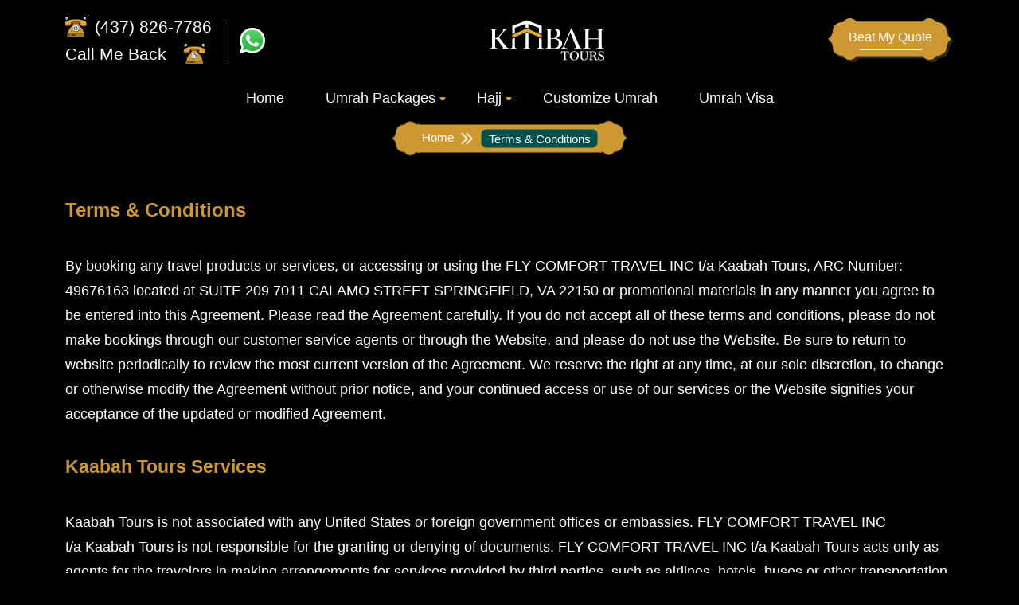

--- FILE ---
content_type: text/html; charset=UTF-8
request_url: https://www.kaabahtours.com/terms-conditions.html
body_size: 9399
content:
<!DOCTYPE html>
<html lang="en">

<head>
    <title>
        Terms & Conditions    </title>
    <meta charset="utf-8">
    <meta http-equiv="X-UA-Compatible" content="IE=edge">
    <meta name="description" content="">
    <meta name="keywords" content="">
    <meta name="viewport" content="width=device-width, initial-scale=1">
    <meta name="google-site-verification" content="eQNFo6Ky1hY1LcVkooWlOLiHFY0dSETS7MTOfSkiC70" />        <meta name="twitter:card" content="summary">
        <meta name="twitter:site" content="@N;">
        <meta name="twitter:title" content="Terms & Conditions | Kaabah Tours">
        <meta name="twitter:description" content="">
        <meta name="twitter:creator" content="@N;">
        <meta name="twitter:image:src" content="https://www.kaabahtours.com/userfiles/files/Kaabah-Tours12345-1.png">
        <meta name="twitter:domain" content="https://www.kaabahtours.com/">
        <!-- facebook -->
    <meta property="og:title" content="Terms & Conditions | Kaabah Tours" />
    <meta property="og:type" content="Hajj & Umrah" />
    <meta property="og:image" content="https://www.kaabahtours.com/userfiles/files/Kaabah-Tours12345-1.png" />
    <meta property="og:url" content="https://www.kaabahtours.com/" />
    <meta property="og:description" content="" />
    <link rel="preconnect" href="https://fonts.gstatic.com" crossorigin>
    <link href="https://fonts.googleapis.com/css2?family=Berkshire+Swash&display=swap" rel="stylesheet">
    <link rel="preconnect" href="https://fonts.googleapis.com">
    <link rel="preconnect" href="https://fonts.googleapis.com">
    <link rel="preconnect" href="https://fonts.gstatic.com" crossorigin>
    <link href="https://fonts.googleapis.com/css2?family=Poppins:ital,wght@0,100;0,200;0,300;0,400;0,500;0,600;0,700;0,800;0,900;1,100;1,200;1,300;1,400;1,500;1,600;1,700;1,800;1,900&display=swap" rel="stylesheet">
    <!-- Plugin Css -->
    <link rel="stylesheet" href="/assets/css/plugin.css" />
    <!-- Main Style -->
    <link rel="stylesheet" href="/assets/css/style.css" />
    <!-- Responsive Style -->
    <link rel="stylesheet" href="/assets/css/responsive.css" />
            <link rel="icon" type="image/png" href="/userfiles/files/Kaabah-Tours-favicon.png">
                <link rel="canonical" href="https://www.kaabahtours.com/terms-conditions.html" />
        <script>
        document.cookie = 'resolution=' + Math.max(screen.width, screen.height) + '; path=/';
    </script>
    </head>

<body class="inner-page">
    
<!-- ***** header html starts here ***** -->
<header class="header">
    <div class="top-bar-cvr">
        <div class="container">
            <div class="top-bar">
                <div class="contact">
                                            <div class="call">
                            <p>
                                <a href="tel:(437) 826-7786">
                                    <img class="img-fluid" src="/assets/images/phone-y.png" alt="phone-icon">
                                    <span>(437) 826-7786</span>
                                </a>
                            </p>
                            <p>
                                <span>Call Me Back</span>
                                <img class="img-fluid" src="/assets/images/phone-y.png" alt="call-icon">
                            </p>
                        </div>
                                        <div class="whatsapp">
                        <a target="_blank" href="https://wa.me/+12265827814"><img class="img-fluid" src="/assets/images/whatsapp.png" alt="whatsapp-icon"></a>
                    </div>
                </div>
                <div class="logo-nav">
                    <div class="header-logo">
                        <a href="/"><img class="img-fluid" src="/userfiles/files/Kaabah-Tours12345-1.png" alt="Kaabah Tours"></a>

                    </div>
                </div>
                                    <div class="beat-quote">
                        <span class="parent" data-bs-toggle="modal" data-bs-target="#beat_my_qout">
                            <img class="svg" src="header-bg.svg" alt="header svg">
                            <span class="child ">Beat My Quote</span>
                        </span>
                    </div>
                            </div>
        </div>
    </div>
    <div class="nav-bar">
        <div class="container">
            <div class="nav-bar-main">
                <div class="contact justify-content-between align-items-center">
                                            <div class="call">
                            <p>
                                <a href="tel:(437) 826-7786">
                                    <img class="img-fluid" src="/assets/images/phone-y.png" alt="phone-icon">
                                    <span>(437) 826-7786</span>
                                </a>
                            </p>
                            <p>
                                <span>Call Me Back</span>
                                <img class="img-fluid" src="/assets/images/phone-y.png" alt="call-icon">
                            </p>
                        </div>
                                        <div class="whatsapp">
                        <a target="_blank" href="https://wa.me/+12265827814"><img class="img-fluid" src="/assets/images/whatsapp.png" alt="whatsapp-icon"></a>
                    </div>
                </div>
                <div class="stellarnav">
                    <ul> <li><a href="/" >Home</a></li>
<li><a href="/umrah-packages.html" >Umrah Packages<span class="caret"></span></a>
<ul class="dropdown-menu">
<li><a href="/umrah-packages-2026.html"  class="">Umrah Packages 2026</a></li>
<li><a href="/ramadan-umrah-packages.html"  class="">Ramadan Umrah</a></li>
<li><a href="/december-umrah-packages.html"  class="">December Umrah</a></li>
<li><a href="/toronto-umrah-packages.html"  class="">Umrah from Toronto</a></li>
<li><a href="/umrah-packages-from-montreal.html"  class="">Umrah from Montreal</a></li>
<li><a href="/umrah-packages-from-calgary.html"  class="">Umrah From Calgary</a></li>
<li><a href="/umrah-packages-from-vancouver.html"  class="">Umrah from Vancouver</a></li>
<li><a href="/umrah-packages-from-edmonton.html"  class="">Umrah from Edmonton</a></li>
<li><a href="/umrah-packages-from-ottawa.html"  class="">Umrah from Ottawa</a></li>
</ul>
</li>
<li><a href="/hajj-packages.html" >Hajj<span class="caret"></span></a>
<ul class="dropdown-menu">
<li><a href="/shifting-hajj.html"  class="">Shifting Hajj Packages</a></li>
<li><a href="/non-shifting-hajj.html"  class="">Non Shifting Hajj Package</a></li>
</ul>
</li>
<li><a href="/customize-umrah-package.html" >Customize Umrah</a></li>
<li><a href="/umrah-visa.html" >Umrah Visa</a></li>
 </ul>
                </div>
                <div class="logo-nav">
                    <div class="header-logo">
                        <a href="/"><img class="img-fluid" src="/userfiles/files/Kaabah-Tours12345-1.png" alt="Kaabah Tours"></a>
                    </div>
                </div>
                                    <div class="beat-quote">
                        <span class="parent" data-bs-toggle="modal" data-bs-target="#beat_my_qout">
                            <img class="svg" src="header-bg.svg" alt="header svg">
                            <span class="child ">Beat My Quote</span>
                        </span>
                    </div>
                            </div>
        </div>
    </div>
</header>
<!-- ***** header html ends here ***** -->

<!-- responsive-menu starts -->
<div class="responsive-menu-cvr">
    <div class="responsive-menu">
        <div class="call">
            <a href="tel:(437) 826-7786">
                <i class="fas fa-phone-alt"></i>
            </a>
        </div>
        <div class="menu">
            <span></span>
            <span></span>
            <span></span>
        </div>
    </div>
</div>
<!-- responsive-menu ends -->    <!--slider section Start-->
                <main class="main  position-relative">
                <!-- breadcrumb starts here  -->
                <nav class="breadcrumb-cover" aria-label="breadcrumb">
                    <ol class="breadcrumb">
                        <li class="breadcrumb-item"><a href="/">Home</a></li>
                        <li class="breadcrumb-item active" aria-current="page">Terms & Conditions</li>
                    </ol>
                </nav>
                <!-- breadcrumb ends here  -->
                                <!-- <div class="inner-page"> -->
                <div class="page-content">
                    <div class="container">
                        <h1>Terms &amp; Conditions</h1>

<p>By booking any travel products or services, or accessing or using the FLY COMFORT TRAVEL INC t/a&nbsp;Kaabah Tours,&nbsp;ARC Number: 49676163 located at&nbsp;SUITE 209 7011 CALAMO STREET SPRINGFIELD, VA 22150 or promotional materials in any manner you agree to be entered into this Agreement. Please read the Agreement carefully. If you do not accept all of these terms and conditions, please do not make bookings through our customer service agents or through the Website, and please do not use the Website. Be sure to return to website periodically to review the most current version of the Agreement. We reserve the right at any time, at our sole discretion, to change or otherwise modify the Agreement without prior notice, and your continued access or use of our services or the Website signifies your acceptance of the updated or modified Agreement.</p>

<h2>Kaabah Tours Services</h2>

<p>Kaabah Tours is not associated with any United States or foreign government offices or embassies. FLY COMFORT TRAVEL INC t/a&nbsp;Kaabah Tours&nbsp;is not responsible for the granting or denying of documents. FLY COMFORT TRAVEL INC t/a&nbsp;Kaabah Tours acts only as agents for the travelers in making arrangements for services provided by third parties, such as airlines, hotels, buses or other transportation suppliers in connection with Kaabah Tours travel packages (hereinafter &quot;Service Providers&quot;).</p>

<p>Our Website and marketing material displays information about travel locations, airfares, travel agents locations, flight times and dates, tours, packages, insurance, cruises, transportation, foreign currency, schedules, travel companies and many other things, as a convenience to you. Although Kaabah Tours uses best efforts to ensure the information supplied to FLY COMFORT TRAVEL INC t/a&nbsp;Kaabah Tours by the Service Providers is correct and up to date, you agree that Kaabah Tours is not liable for the accuracy of such information. Many of the services which made up your travel booking are provided by Service Providers. Service Providers provide these services in accordance with their own terms and conditions. Some of these terms and conditions may limit or exclude the supplier&#39;s liability to you. We suggest that you review any such terms and conditions by those Service Providers.</p>

<p>Kaabah Tours accepts no responsibility for information supplied or representations made to us by third parties including the Service Providers. Kaabah Tours recommends that you confirm all information contained on or linked from our Website with the Service Providers. The details of the prices, packages, tours, flights and other information displayed on the Website are subject to change without notice. The travel products and services described on the Website are subject to availability. It should be noted that all documents issued to travelers are non-transferable. Such documents may include but are not limited to, visas, airline tickets, hotel vouchers, tour vouchers, or any other document used to confirm an arrangement with a Service Provider. Such documents may also be subject to conditions such as, but not limited to, being non- refundable, non-date-changeable and subject to cancellation or amendment fees. It is your responsibility to familiarize yourself with these conditions. If for any reason, any Service Provider is unable to provide the services for which you have contracted, your remedy lies with that Service Provider, and not against Kaabah Tours.</p>

<p>Unless otherwise expressly agreed to by Kaabah Tours in writing, you are responsible for obtaining all passports, visa and health information required.</p>

<h2>Travellers with special assistance</h2>

<p>You must report to Kaabah Tours in writing any disability requiring special attention while traveling at the time the reservation is made. Kaabah Tours will make reasonable attempts to accommodate the special needs of disabled travelers, but is not responsible in the event it is unable to do so nor is it responsible for any denial of services by Service Providers. Kaabah Tours regrets that Kaabah Tours cannot provide individual assistance to a traveler for walking, dining, getting on and off buses and other vehicles, or other personal needs. A qualified and physically able companion must accompany travelers who need such assistance and must assume full responsibility for their well-being; if such a companion is not available for the traveler, Kaabah Tours may, in its discretion, cancel the reservation and return the full deposit of the traveler. Kaabah Tours accepts no liability or responsibility for any traveler who needs such assistance but does not have a qualified and physically able companion.</p>

<h2>Liability</h2>

<p>Kaabah Tours is not responsible for any traveler(s) missing any part of the program due to no fault of Kaabah Tours, and in such event, the traveler(s) shall be responsible for any additional expenses incurred for the traveler(s) to rejoin the tour. Kaabah Tours will not make any changes after departure and will not redeem any part of the payment for any services rendered unutilized.</p>

<p>Shipping and Handling of Documents, Kaabah Tours will use FedEx to return your documents unless you send Kaabah Tours a pre-paid completed label for the courier of your choice to use for the return of your documents. Kaabah Tours is not responsible for any delays, loss or damages resulting from the return of your documents by DHL, FedEx, UPS, or any other courier services. Safety, Please be aware that during your participation in packages operated by Kaabah Tours, certain risks and dangers may arise beyond our control, including but not limited to: the hazards of traveling in undeveloped areas; travel by boat, train, automobile, aircraft, or other means of transportation, the forces of nature; political unrest, acts of lawlessness or terrorism, and accident or illness in remote regions without means of rapid evacuation or medical facilities. Kaabah Tours will not have liability regarding access to or provision of medical care or the adequacy of any care that may be rendered. While Kaabah Tours will use its best efforts to ensure the adequate measures are taken, by agreeing to participate in a package and/or optional excursions you agree that you will hold Kaabah Tours harmless regarding any access to or provision of medical care or the adequacy of any care rendered.</p>

<h2>Disclaimer</h2>

<p>Kaabah Tours does not warrant or represent that the content of the Kaabah Tours Website or other promotional material is accurate, up-to-date or complete, nor that it does not infringe the rights of others. Kaabah Tours is providing the Website, the promotional material and its contents on an &quot;as is&quot; basis. Kaabah Tours makes no representations or warranties of any kind with respect to the Website, the promotional material, its contents or any of the products or services supplied by Kaabah Tours. To the maximum extent permitted by law, Kaabah Tours disclaims all implied representations and warranties including, without limitation, implied warranties that Kaabah Tours products and services offered will be of merchantable quality, fit for any purpose or will comply with any descriptions on the Kaabah Tours Website or promotional material. To the extent permitted by law, you release Kaabah Tours from all liability, cost, damages, claims and expenses (including direct, indirect, special and consequential loss or damage whether in negligence or otherwise) arising out of the supply or failure to supply or use or nonuse of the third party products or services or any other act or omission of a Service Provider.</p>

<p>Kaabah Tours does not represent or warrant that the Website, the server that makes it available or any Kaabah Tours products or services supplied through the Website will be free of errors, viruses or defects. Your access and use of the Website is subject to factors beyond Kaabah Tours control.</p>

<p>Kaabah Tours does not warrant that the Website or the products and services offered via the Website will meet your requirements or that the service will be uninterrupted or timely. Kaabah Tours will use our best endeavors to make the Website secure and have implemented technology for this purpose. However, because of the nature of the internet, Kaabah Tours does not warrant that the Website will be secure.</p>

<p>To the maximum extent permitted by law, neither Kaabah Tours nor any of our branches, employees, shareholders or other representatives will be liable in damages or otherwise in connection with your use of or inability to access the Website or the purchase and use of any products and services supplied via the Website or any breach of any warranties that may be implied by law. This limitation of liability applies to all damages of any kind, including compensatory, direct, indirect or consequential damages, loss of data, income or profit, loss of or damage to property, personal injury and claims of third parties. In the event that the Kaabah Tours Website fails to operate or causes you loss or damage, you agree that your sole remedy is the refund of any money that you paid to Kaabah Tours to use the Website.</p>

<p>All Service Providers are independent contractors, not Kaabah Tours affiliates or agents. Kaabah Tours is not liable for the actions, omissions, errors, representations, warranties, negligence, breach of contract, personal injuries, death, property damage, delays, or any other damages or expenses resulting from Service Providers. Kaabah Tours has no liability and will not refund due to delay, cancellation, overbooking, strike, force majeure, terrorism, and any other causes that are beyond Kaabah Tours&#39;s direct control or from any loss or damage resulting from improper passport, visas or other documents. Kaabah Tours has no control and is not responsible for any additional expenses, delays, omissions, re-routing, or acts of interference by any government or legal authorities.</p>
                    </div>
                </div>
                <!-- </div> -->
                                                    <div class="page-content">
                        <div class="container">
                            1                        </div>
                    </div>
                            </main>
                      
   <!-- ***** footer start here ***** -->
   <section class="footer-cover">
       <div class="container">
           <div class="footer">
               <div class="row">
                   <div class="col-12 col-sm-6 col-md-4 mb-4 mb-lg-0 col-lg-4 col-xl-3">
                       <div class="logo">
                           <div class="logo-footer">
                               <a href="/"><img class="img-fluid" src="/userfiles/files/Kaabah-Tours12345.png" alt="logo-image"></a>
                           </div>
                           <p></p>
                       </div>
                   </div>
                   <div class="col-12 col-sm-6 col-md-4 mb-4 mb-lg-0 col-lg-2 col-xl-2 col-xxl-2 offset-xxl-1">
                       <div class="links">
                           <span>QUICK LINKS</span>
                           <ul>
	<li><span style="font-size:12px;"><a href="/about.html">About Us</a></span></li>
	<li><span style="font-size:12px;"><a href="/contact.html">Contact Us</a></span></li>
</ul>
                       </div>
                   </div>
                   <div class="col-12 col-sm-6 col-md-4 mb-4 mb-lg-0 col-lg-3 col-xxl-2">
                       <div class="terms">
                           <span>OUR TERMS</span>
                           <ul>
	<li><span style="font-size:12px;"><a href="/terms-conditions.html">Terms and Conditions</a></span></li>
	<li><span style="font-size:12px;"><a href="/privacy-policy.html">Privacy Policy</a></span></li>
	<li><span style="font-size:12px;"><a href="/payment-security.html">Payment Security</a></span></li>
	<li><span style="font-size:12px;"><a href="/cookies-policy.html">Cookies Policy</a></span></li>
</ul>
                       </div>
                   </div>
                   <div class="col-12 col-sm-6 col-md-4 mb-4 mb-lg-0 col-lg-3 col-xxl-3 offset-xxl-1">
                       <div class="address">
                           <span>GET IN TOUCH</span>
                           <ul>
                               <li>
                                   <img class="img-fluid" src="/assets/images/list-img.png" alt="marker-img">
                                   <a href="tel:(437) 826-7786">
                                       (437) 826-7786                                   </a>
                               </li>
                               <li>
                                   <img class="img-fluid" src="/assets/images/list-img.png" alt="marker-img">
                                   <a href="mailto:info@kaabahtours.com
">info@kaabahtours.com
</a>
                               </li>
                               <li>
                                   <img class="img-fluid" src="/assets/images/list-img.png" alt="marker-img">
                                   <span>10816 Macleod Trail SE Unit 312, 440 Calgary, AB, T2J 5N8, Canada</span>
                               </li>
                           </ul>
                       </div>
                   </div>
               </div>
           </div>
            <div class="social-payment">
                    <div class="social-media">
                        <ul>
                                                            <li><a rel="nofollow" target="_blank" href="https://www.instagram.com/kaabahtours/"><img src="instagram.svg" class="svg" alt="instagram.svg"><span>INSTAGRAM</span></a></li>
                                                            <li><a rel="nofollow" target="_blank" href="https://www.facebook.com/kaabahtoursca"><img src="facebook.svg" class="svg" alt="facebook.svg"><span>FACEBOOK</span></a></li>
                                                    </ul>
                    </div>
                    <div class="payment">
                        <ul>
                            
                                <li>
                                    <img src="/userfiles/files/Discover-logo.png" class="img-fluid" alt="Discover-logo">
                                </li>

                            
                                <li>
                                    <img src="/userfiles/files/Mastercard-logo_svg-1.png" class="img-fluid" alt="Mastercard-logo_svg-1">
                                </li>

                            
                                <li>
                                    <img src="/userfiles/files/Visa_Logo-1.png" class="img-fluid" alt="Visa_Logo-1">
                                </li>

                            
                                <li>
                                    <img src="/userfiles/files/American-Express-logo.png" class="img-fluid" alt="American-Express-logo">
                                </li>

                            
                        </ul>
                    </div>
            </div>
           <div class="copy-right">
               <p>All rights reserved Kaabah Tours &copy; 2026</p>
           </div>
       </div>
       <div class="header-footer-cvr">

       </div>
   </section>
   <!-- ***** footer end here ***** --><!-- ***** form-modal starts here ***** -->
<div class="form-modal beat_my_qout">
    <!-- Modal -->
    <div class="modal fade" id="beat_my_qout" tabindex="-1" aria-labelledby="form-modal-label" aria-hidden="true">
        <div class="modal-dialog modal-dialog-centered">
            <div class="modal-content">
                <button type="button" class="btn-close" data-bs-dismiss="modal" aria-label="Close"></button>
                <div class="modal-body">
                    <p class="error-msg"></p>
                    <div class="form-cover">
                        <form method="post"  class="form">
                            <div class="row">
                                <div class="col-6">
                                    <div class="form-input">
                                        <div class="form-group">
                                            <label for="name" class="form-label">Passenger Name</label>
                                            <input type="text" class="form-control" id="name" name="n[Name]"  placeholder="Mohammad Ali" required="">
                                        </div>
                                    </div>
                                </div>
                                <div class="col-6">
                                    <div class="form-input">
                                        <div class="form-group">
                                            <label for="phone" class="form-label">Phone Number</label>
                                            <input type="text" class="form-control" id="phone" minlength="10" maxlength="35" name="n[Phone]"  placeholder="0207 000 0000" required>
                                        </div>
                                    </div>
                                </div>
                                <div class="col-12 col-sm-6">
                                    <div class="form-input">
                                        <div class="form-group">
                                            <label for="email" class="form-label">Email Address</label>
                                            <input type="email" class="form-control" id="email" name="n[Email]"  placeholder="aliahmed000@gmail.com" required="">
                                        </div>
                                    </div>
                                </div>
                                
                                <div class="col-12 col-sm-6">
                                    <div class="form-input form-group passenger-contain">
                                        <div class="input-group-main">
                                            <div class="form-group">
                                            <label for="count-pass" class="form-label">Travellers</label>
                                                <input class="form-control select inputValue PassengersField" id="count-pass" type="text" data-bs-toggle="collapse" placeholder="" data-bs-target=".beat-passenger-dropdown" required="" aria-expanded="true">
                                            </div>
                                        </div>
                                        <div class="passenger-dropdown beat-passenger-dropdown collapse">
                                            <div class="form-group mt-0">
                                                <label>Adult(s)</label>
                                                <div class="input-group passenger adult-pass">
                                                    <button class="btn  minus" type="button">
                                                        <img class="img-fluid" src="/assets/images/minus-white.png" alt="minus">
                                                    </button>
                                                    <input class="form-control passengerInput totalAdult" type="number" placeholder="Adults" min="0" max="10" name="n[Adults]" value="1" selected>
                                                    <button class="btn  plus" type="button">
                                                        <img class="img-fluid" src="/assets/images/plus-white.png" alt="plus">
                                                    </button>
                                                </div>
                                            </div>
                                            <div class="form-group">
                                                <label>Child(s)</label>
                                                <div class="input-group passenger child-pass">
                                                    <button class="btn  minus" type="button">
                                                        <img class="img-fluid" src="/assets/images/minus-white.png" alt="minus">
                                                    </button>
                                                    <input class="form-control passengerInput totalChild" type="number" placeholder="Childs" min="0" max="10" name="n[Children]" value="0" selected>
                                                    <button class="btn  plus" type="button">
                                                        <img class="img-fluid" src="/assets/images/plus-white.png" alt="plus">
                                                    </button>
                                                </div>
                                            </div>
                                            <div class="form-group">
                                                <label>Infant(s)</label>
                                                <div class="input-group passenger infant-pass">
                                                    <button class="btn  minus" type="button">
                                                        <img class="img-fluid" src="/assets/images/minus-white.png" alt="minus">
                                                    </button>
                                                    <input class="form-control passengerInput totalInfant" type="number" placeholder="Infants" min="0" max="10" name="n[Infants]" value="0" selected>
                                                    <button class="btn  plus" type="button">
                                                        <img class="img-fluid" src="/assets/images/plus-white.png" alt="plus">
                                                    </button>
                                                </div>
                                            </div>
                                        </div>
                                    </div>
                                </div>
                                
                                <div class="col-12 col-sm-6">
                                    <div class="form-input">
                                        <div class="form-group">
                                            <label for="departure-date" class="form-label">Departure
                                                Date</label>
                                            <input type="text" class="form-control dept-date fromDate" id="departure-date" name="n[Departure Date]"  readonly placeholder="13 - Dec - 2022" required="">
                                        </div>
                                    </div>
                                </div>

                                <div class="col-12 col-sm-6">
                                    <div class="nights-detail">
                                        <div class="row">
                                            <div class="col-6">
                                                <div class="form-input">
                                                    <label for="makkah-nights" class="form-label">
                                                        Makkah
                                                    </label>
                                                    <select class="form-select " aria-label="adult-pass " name="n[Makkah Nights]" required>
                                                        <!-- <option value="">01 Nights</option> -->
                                                                                                                    <option value="1" >1 Night</option>
                                                                                                                    <option value="2" >2 Night</option>
                                                                                                                    <option value="3" >3 Night</option>
                                                                                                                    <option value="4" >4 Night</option>
                                                                                                                    <option value="5" >5 Night</option>
                                                                                                                    <option value="6" >6 Night</option>
                                                                                                                    <option value="7" >7 Night</option>
                                                                                                                    <option value="8" >8 Night</option>
                                                                                                                    <option value="9" >9 Night</option>
                                                                                                                    <option value="10" >10 Night</option>
                                                                                                            </select>
                                                </div>
                                            </div>
                                            <div class="col-6">
                                                <div class="form-input">
                                                    <label for="madinah-nights" class="form-label">
                                                        Madinah
                                                    </label>
                                                    <select class="form-select " aria-label="adult-pass " name="n[Madinah Nights]" required>
                                                        <!-- <option value="">01 Nights</option> -->
                                                                                                                    <option value="1" >1 Night</option>
                                                                                                                    <option value="2" >2 Night</option>
                                                                                                                    <option value="3" >3 Night</option>
                                                                                                                    <option value="4" >4 Night</option>
                                                                                                                    <option value="5" >5 Night</option>
                                                                                                                    <option value="6" >6 Night</option>
                                                                                                                    <option value="7" >7 Night</option>
                                                                                                                    <option value="8" >8 Night</option>
                                                                                                                    <option value="9" >9 Night</option>
                                                                                                                    <option value="10" >10 Night</option>
                                                                                                            </select>
                                                </div>
                                            </div>
                                        </div>
                                    </div>
                                </div>

                                <div class="col-12 col-sm-6">
                                    <div class="form-input">
                                        <div class="form-group">
                                            <label for="message" class="form-label">Message</label>
                                            <textarea class="form-control" name="n[Message]" id="message"></textarea>
                                        </div>
                                    </div>
                                </div>

                                <div class="col-12 col-sm-6">
                                    <div class="form-input">
                                        <label for="hotel-type" class="form-label">
                                            Hotel Type
                                        </label>
                                        <select class="form-select " aria-label="adult-pass " name="n[Hotel Type]" required>
                                            <!-- <option value="">01 Nights</option> -->
                                                                                            <option value="1" >01 Star</option>
                                                                                            <option value="2" >02 Star</option>
                                                                                            <option value="3" >03 Star</option>
                                                                                            <option value="4" >04 Star</option>
                                                                                            <option value="5" >05 Star</option>
                                                                                    </select>
                                    </div>
                                </div>

                                <div class="col-12 col-sm-6">
                                    <div class="form-input">
                                        <div class="form-group">
                                            <label for="price" class="form-label">Price Taken In CAD $</label>
                                            <input type="text" class="form-control" id="price" name="n[Price]"  placeholder="CAD $896 Per Person" required="">
                                        </div>
                                    </div>
                                </div>

                                <div class="col-12 col-sm-6">
                                    <div class="form-input">
                                        <div class="form-group">
                                            <label for="answer" class="form-label">Answer</label>
                                            <input type="text" class="form-control" id="answer" name="captchaAnswer" style="background-image:url('[data-uri]'); background-repeat:no-repeat;background-position: right 25px center;" placeholder="answer" required="">
                                            <input type="hidden" name="form-type" value="beat-form">
                                        </div>
                                    </div>
                                </div>

                                <div class="btn-submit">
                                    <button type="submit" class="btn" name="submit" value="Send Message">
                                        Send Enquiry
                                    </button>
                                </div>

                            </div>
                        </form>
                    </div>
                </div>
            </div>
        </div>
    </div>
</div>
<!-- ***** form-modal ends here ***** -->        
        <script src="/assets/js/plugin.js"></script>
        <script src="/assets/js/svg.js"></script>
        <!-- Main Js -->
        <script src="/assets/js/main.js"></script>

        <!-- Google tag (gtag.js) -->
<script async src="https://www.googletagmanager.com/gtag/js?id=G-E1V4VWM1YN"></script>
<script>
  window.dataLayer = window.dataLayer || [];
  function gtag(){dataLayer.push(arguments);}
  gtag('js', new Date());

  gtag('config', 'G-E1V4VWM1YN');
</script><!--Start of Tawk.to Script-->
<script type="text/javascript">
var Tawk_API=Tawk_API||{}, Tawk_LoadStart=new Date();
(function(){
var s1=document.createElement("script"),s0=document.getElementsByTagName("script")[0];
s1.async=true;
s1.src='https://embed.tawk.to/673cac224304e3196ae50f8b/1id2g0r73';
s1.charset='UTF-8';
s1.setAttribute('crossorigin','*');
s0.parentNode.insertBefore(s1,s0);
})();
</script>
<!--End of Tawk.to Script-->                <script>
            $(document).ready(function() {
                if ($(".beat_my_qout .alert-danger").length > 0) {
                    $("#beat_my_qout").modal("show");
                }
                                $(".packages-box-cover .enq-btn").on("click", function() {
                    var $title = $(this).parents(".packages-box").find(".packages-content > h3").text();
                    $(".beat_my_qout .title").val($title);
                    var $price = $(this).parents(".packages-box").find(".price h2").text();
                    $(".beat_my_qout .pkgprice").val($price);
                });
            });
        </script>
<script defer src="https://static.cloudflareinsights.com/beacon.min.js/vcd15cbe7772f49c399c6a5babf22c1241717689176015" integrity="sha512-ZpsOmlRQV6y907TI0dKBHq9Md29nnaEIPlkf84rnaERnq6zvWvPUqr2ft8M1aS28oN72PdrCzSjY4U6VaAw1EQ==" data-cf-beacon='{"version":"2024.11.0","token":"25dcc7734f8d448faf00ddb05025aa43","r":1,"server_timing":{"name":{"cfCacheStatus":true,"cfEdge":true,"cfExtPri":true,"cfL4":true,"cfOrigin":true,"cfSpeedBrain":true},"location_startswith":null}}' crossorigin="anonymous"></script>
</body>

</html>

--- FILE ---
content_type: text/css
request_url: https://www.kaabahtours.com/assets/css/style.css
body_size: 13768
content:
* {
  padding: 0;
  margin: 0;
}

body {
  font-family: "Montserrat", sans-serif;
  overflow-x: hidden;
  background-color: #000;
}

ul,
a {
  list-style-type: none;
  text-decoration: none;
}

h1,
h2,
h3,
h4,
h5,
h6,
p,
ul {
  padding: 0;
  margin: 0;
}

/* *****  Home page start here  ***** */

/* header html starts here */
.header {
  position: absolute;
  width: 100%;
  z-index: 999;
  top: 0 !important;
  padding: 16px 0 10px;
  transition: all 0.5s;
}

.nav-custom-s {
  position: fixed;
  width: 100%;
  top: 0 !important;
  background-color: #03514d;
  box-shadow: 0 3px 5px 0 #00000025;
  transition: all 0.5s;
  padding: 19px 0 !important;
}

.nav-bar.nav-custom-s .nav-bar-main {
  display: flex;
  justify-content: space-between;
  align-items: center;
}

.header .top-bar {
  display: flex;
  justify-content: space-between;
  align-items: center;
  margin-bottom: 7px;
}

/* contact start  */

.header .contact {
  display: flex;
  justify-content: flex-start;
  align-items: center;
}

.header .contact p {
  font-size: 21px;
  font-weight: 400;
  line-height: 25px;
  color: #fff;
  display: flex;
  justify-content: flex-start;
  align-items: center;
}

.header .contact p:nth-of-type(1) {
  margin-bottom: 8px;
}

.header .contact p a {
  color: #fff;
  display: flex;
  justify-content: space-between;
  align-items: center;
  transition: all 0.3s;
}

.header .contact p a:hover {
  color: #dca842;
  transition: all 0.3s;
}

.header .contact p a img {
  margin-right: 10px;
}

.header .contact p:nth-of-type(2) img {
  margin-left: 22px;
}

.header .contact .whatsapp {
  margin-left: 35px;
  position: relative;
  transition: all 0.3s;
}

.header .contact .whatsapp img:hover {
  transform: scale(1.1);
  transition: all 0.3s;
}

.header .contact .whatsapp::before {
  content: "";
  position: absolute;
  top: 50%;
  transform: translateY(-50%);
  left: -20px;
  width: 1px;
  height: 52px;
  background-color: #fff;
}

.nav-custom-s .contact .whatsapp::before {
  height: 40px;
}

.header .header-logo a {
  display: inline-block;
  max-width: 146px;
}

/* contact start  */

.nav-bar .contact,
.nav-bar .logo-nav,
.nav-bar .beat-quote {
  display: none;
}

.nav-bar.nav-custom-s .contact,
.nav-bar.nav-custom-s .beat-quote {
  display: flex;
  flex: 0 0 auto;
}

/* nav-bar starts  */
.header .nav-bar {
  padding: 20px 0;
}

.inner-page .header .nav-bar {
  padding: 20px 0 30px;
}

.header .nav-bar ul:nth-of-type(1) {
  display: flex;
  justify-content: center;
  align-items: center;
  flex-wrap: wrap;
}

.header .nav-bar .stellarnav {
  width: initial;
}

.header .nav-bar .stellarnav > ul > li > a {
  padding: 0;
}

.header .nav-bar ul:nth-of-type(1) li:not(:nth-last-of-type(1)) {
  margin-right: 52px;
}

.header .nav-bar ul:nth-of-type(1) li a {
  font-size: 18px;
  font-weight: 400;
  line-height: 22px;
  color: #fff;
  text-transform: capitalize;
  border: none;
  transition: all 0.3s;
}

.header .nav-bar ul li {
  position: relative;
  transition: all 0.3s;
}

.header .nav-bar ul li:hover a,
.header .nav-bar ul li.active a {
  color: #cd9832;
  font-weight: 500;
  transition: all 0.3s;
}

.header .nav-bar ul li:hover:after,
.header .nav-bar ul li.active:after,
.maping-cover ul li.active P::after {
  content: "";
  position: absolute;
  background-image: url(/assets/images/nav-after.png);
  background-repeat: no-repeat;
  background-size: contain;
  background-position: center;
  width: 100%;
  max-width: 60px;
  height: 8px;
  left: 0;
  text-align: center;
  bottom: -10px;
  transition: all 0.3s;
}

/* dropdown start */

.stellarnav li.has-sub > a::after {
  content: "";
  position: absolute;
  background-image: url(/assets/images/drop-down.png);
  background-repeat: no-repeat;
  background-size: 10px;
  background-position: center;
  width: 10px;
  height: 5px;
  border: initial;
  top: 10px;
  right: -14px;
}

.header .stellarnav ul ul.dropdown-menu {
  width: 265px;
  top: 30px;
  background-color: #2e2e2e;
  padding: 15px 10px 15px;
  display: flex;
  flex-direction: column;
  justify-content: center;
  align-items: flex-start;
  z-index: 0;
  display: none;
  border-radius: 0 5px 5px 5px 5px;
}

.header .nav-bar ul.dropdown-menu li::before {
  bottom: 0;
}

.header .nav-bar ul.dropdown-menu li::after {
  bottom: -5px;
}

.header .nav-bar ul.dropdown-menu li:not(:nth-last-of-type(1)) {
  margin-right: initial;
}

.header .stellarnav ul ul.dropdown-menu li a {
  font-size: 16px;
  font-weight: 300;
  line-height: 20px;
  padding: 8px 0;
  color: #fff !important;
  transition: all 0.3s;
}

.header .stellarnav ul ul.dropdown-menu li a:hover {
  color: #cd9832 !important;
  transition: all 0.3s;
}

/* dropdown end */

/* logo-nav end  */

.beat-quote .parent {
  display: inline-block;
  position: relative;
  cursor: pointer;
  text-align: center;
}

.beat-quote .parent .svg {
  fill: #cd9832;
  transition: all 0.3s;
}

.beat-quote .child {
  display: flex;
  justify-content: center;
  align-items: center;
  position: absolute;
  width: 100%;
  top: -8px;
  left: 0;
  right: 0;
  bottom: 0;
  font-size: 16px;
  font-weight: 400;
  line-height: 21px;
  color: #fff;
}

.beat-quote .parent::after {
  content: "";
  position: absolute;
  background-color: #fff;
  width: 78px;
  height: 1px;
  left: 50%;
  transform: translateX(-50%);
  bottom: 15px;
}

.beat-quote .parent:hover .svg {
  fill: #03514d;
  transition: all 0.3s;
}

.nav-bar.nav-custom-s .beat-quote .parent:hover .svg {
  fill: #000;
  transition: all 0.3s;
}

.spl a,
.spl button {
  background-image: url(/assets/images/spl-bg.png);
  background-position: 0 0;
  width: 194px;
  height: 67px;
  display: flex;
  align-items: center;
  justify-content: center;
  font-size: 16px;
  font-weight: 400;
  line-height: 22px;
  color: #fff;
  text-align: center;
  background-color: initial;
  cursor: pointer;
  border: initial;
  transition: all 0.2s;
  position: relative;
}

.spl.sub a,
.spl.sub button {
  background-position: 0 54%;
  width: 162px;
  height: 56px;
  font-size: 16px;
  line-height: 19px;
}

.spl.all a {
  margin-left: auto;
}

.spl.sub a:hover,
.spl.sub button:hover {
  background-position: 100% 54%;
  transition: all 0.3s;
}

.spl.sub.luxury a:hover,
.spl.sub.luxury button:hover {
  background-position: 0 100% !important;
  transition: all 0.3s;
}

/* ****** header html end here ********** */

/* responsive-menu starts */

.responsive-menu-cvr {
  position: fixed;
  left: 0;
  right: 0;
  bottom: 0;
  z-index: 999;
  display: none;
}

.responsive-menu-cvr .responsive-menu {
  background-color: #11615d;
  min-height: 40px;
  border-radius: 50px;
  position: relative;
}

.responsive-menu .call a,
.responsive-menu .menu {
  width: 50px;
  height: 50px;
  background-color: #cd9832;
  border: 5px solid #03514d;
  border-radius: 50%;
  display: flex;
  justify-content: center;
  align-items: center;
  transition: all 0.3s;
  box-shadow: 0 0 5px 0 #00000025;
}

.responsive-menu .call a i {
  font-size: 19px;
  color: #fff;
}

.responsive-menu .menu span {
  background-color: #fff;
  width: 18px;
  height: 2px;
}

.responsive-menu .menu span:not(:nth-last-of-type(1)) {
  margin-bottom: 5px;
}

.responsive-menu .call {
  position: absolute;
  top: -25px;
  left: 120px;
}

.responsive-menu .menu {
  position: absolute;
  flex-direction: column;
  cursor: pointer;
  top: -25px;
  right: 50%;
  transform: translateX(50%);
}

.responsive-menu .call a:hover,
.responsive-menu .menu:hover {
  border-color: #cd9832;
  transition: all 0.3s;
}

/* responsive-menu ends */

/* ****** banner start here ********** */
.home-banner {
  background-color: #000;
  background-repeat: no-repeat;
  background-position: center;
  background-size: cover;
  padding: 158px 0 181px;
  position: relative;
}

.inner-page .home-banner::after {
  content: "";
  position: absolute;
  top: 0;
  left: 0;
  right: 0;
  bottom: 0;
  background-color: rgba(0, 0, 0, 50%);
  z-index: 1;
}

.home-banner .banner-main .align-items-baseline {
  align-items: last baseline !important;
}

.home-banner .banner-content h1 {
  font-size: 50px;
  font-weight: 600;
  color: #fff;
  text-transform: capitalize;
}

.inner-page .home-banner {
  padding: 120px 0 300px;
}

.inner-page .home-banner h1 {
  font-size: 42px;
  font-weight: 500;
  color: #fff;
  text-transform: capitalize;
  text-align: center;
  position: relative;
  z-index: 5;
}

.home-banner .banner-content h1 > span {
  display: block;
  font-size: 66px;
  font-weight: 200;
  line-height: 60px;
  color: #fff;
  margin-bottom: 10px;
}

.home-banner .banner-content p {
  font-size: 18px;
  font-weight: 400;
  line-height: 23px;
  color: #fff;
  margin: 20px 0;
}

.home-banner .banner-media img {
  position: relative;
  right: -50px;
}

/* pagination start  */
.home-banner-swp,
.packages-swp {
  position: relative;
}

.home-banner-swp .swiper-horizontal > .swiper-pagination-bullets,
.home-banner-swp .swiper-pagination-bullets.swiper-pagination-horizontal,
.home-banner-swp .swiper-pagination-custom,
.home-banner-swp .swiper-pagination-fraction {
  bottom: 130px;
}

.swiper-horizontal > .swiper-pagination-bullets,
.swiper-pagination-bullets.swiper-pagination-horizontal,
.swiper-pagination-custom,
.swiper-pagination-fraction {
  bottom: -10px;
}

.home-banner-swp
  .swiper-horizontal
  > .swiper-pagination-bullets
  .swiper-pagination-bullet,
.home-banner-swp
  .swiper-pagination-horizontal.swiper-pagination-bullets
  .swiper-pagination-bullet {
  margin: 0 11px;
}

.packages-swp
  .swiper-horizontal
  > .swiper-pagination-bullets
  .swiper-pagination-bullet,
.packages-swp
  .swiper-pagination-horizontal.swiper-pagination-bullets
  .swiper-pagination-bullet {
  margin: 0 7px 10px;
}

.home-banner-swp .swiper-pagination-bullet,
.packages-swp .swiper-pagination-bullet {
  width: 11px;
  height: 11px;
  border-radius: 0;
  background-color: #fff;
  opacity: 1;
  transform: rotate(45deg);
  position: relative;
}

.packages-swp .swiper-pagination-bullet {
  width: 11px;
  height: 11px;
}

.home-banner-swp .swiper-pagination-bullet-active,
.packages-swp .swiper-pagination-bullet-active {
  background: #cd9832;
  opacity: 1;
}

.hajj-pkg-swp .swiper-pagination-bullet-active,
.all-about-swp .swiper-pagination-bullet-active {
  background: #000;
  opacity: 1;
}

.home-banner-swp .swiper-pagination-bullet::after {
  content: "";
  position: absolute;
  background-color: #fff;
  top: 4px;
  left: -15px;
  right: -15px;
  height: 3px;
  border-radius: 3px;
  transform: rotate(-45deg);
  z-index: -1 !important;
}

.packages-swp .swiper-pagination-bullet::after {
  content: "";
  position: absolute;
  background-color: #fff;
  top: 5px;
  left: -10px;
  right: -10px;
  height: 2px;
  border-radius: 5px;
  transform: rotate(-45deg);
  z-index: -1 !important;
}

.packages-swp .swiper-pagination-bullet:nth-of-type(1)::after {
  top: 0;
  left: 0;
}

.packages-swp .swiper-pagination-bullet:nth-last-child(1)::after {
  top: 10px;
  right: 0;
}

/* pagination end  */

/* ****** banner end here ********** */

/* ****** search engine bar starts here ********** */

.search-engine-bar {
  background-color: #03514d;
  padding: 15px;
  text-align: center;
  cursor: pointer;
  border-radius: 5px;
  margin-bottom: 10px;
  display: none;
}

.search-engine-bar p {
  font-size: 16px;
  font-weight: 400;
  line-height: 1;
  color: #fff;
}

.search-engine .search-main .col-icon {
  position: absolute;
  right: -3px;
  top: 0;
  z-index: 999;
  cursor: pointer;
  display: none;
}

.search-engine .search-main .col-icon span {
  width: 4px;
  height: 22px;
  background-color: #fff;
  display: inline-block;
  transform: rotatez(45deg);
}

.search-engine .search-main .col-icon span.two {
  transform: rotatez(-45deg);
  position: relative;
  top: 0;
  right: 4px;
}

/* ****** search engine bar ends here ********** */

/* ****** search engine start here ********** */
.search-engine .search-main {
  position: relative;
}

.search-engine .search-main .search-form {
  position: absolute;
  width: 100%;
  left: 0;
  right: 0;
  top: -110px;
  z-index: 99;
}

.search-engine .search-main .search-form {
  position: absolute;
  width: 100%;
  left: 0;
  right: 0;
  top: -260px;
  z-index: 99;
}

.inner-page .search-engine .search-main .search-form {
  top: -270px;
}

.search-engine .form-main {
  padding: 15px 130px 0 15px;
  border-radius: 10px;
  background-color: #03514d;
  position: relative;
  display: flex;
  justify-content: flex-start;
  align-items: center;
  flex-wrap: wrap;
}

.search-engine .form-main .form-input {
  margin-bottom: 15px;
  flex: 0 0 219px;
  margin-right: 10px;
}

.search-engine .form-main .form-input.answer {
  flex: 0 0 225px;
}

.search-engine .form-main .form-input.form-floating.mk,
.search-engine .form-main .form-input.form-floating.md {
  flex: 0 0 110px;
}

.search-engine .form-main .form-input.form-floating.mk {
  margin-right: 5px;
}

.search-engine .form-select option:hover {
  color: #cd9832;
  transition: all 0.3s;
}

.search-engine .form-main .form-control {
  background-color: #fff;
  color: #4e4e4e;
  padding: 10px 8px;
  border-radius: 5px !important;
  border: 1px solid transparent;
  box-shadow: none;
  outline: none;
  height: 50px;
  font-size: 17px;
  font-weight: 500;
}

.passenger-dropdown .form-group {
  display: flex;
  justify-content: space-between;
  align-items: center;
}

.search-engine .form-main .form-input label {
  font-size: 17px;
  font-weight: 400;
  color: #888888;
  text-transform: capitalize;
  top: 13px;
  left: 8px;
  padding: 0;
}

.search-engine .form-main .form-input .form-select.nights + label {
  font-size: 14px;
}

.search-engine .form-main .form-input label sup {
  font-size: 18px;
  color: #dca842;
  top: -4px;
  right: 4px;
}

.search-engine .form-main .form-input .form-control:focus {
  border-color: #cd9832;
}

.search-engine .form-main .form-select {
  font-size: 17px;
  font-weight: 500;
  line-height: 21px;
  text-transform: capitalize;
  background-color: #fff;
  border: 1px solid transparent;
  color: #4e4e4e;
  padding: 22px 9px 5px;
  width: 100%;
  background-image: url(/assets/images/drop-down.png);
  background-repeat: no-repeat;
  background-position: center right 10px;
  background-size: 10px;
  border-radius: 5px;
  appearance: none;
  outline: none;
  box-shadow: none;
  cursor: pointer;
  height: 50px;
}

.search-engine .form-main .form-select.room-type {
  padding: 10px 8px;
}

.search-engine .form-select option {
  background-color: #fff;
  font-size: 16px;
  font-weight: 400;
  transition: all 0.3s;
}

/* custom datepicker starts */

.ui-datepicker {
  width: 425px;
  border: 1px solid #cd9832;
  box-shadow: 0 3px 6px 0 #00000016;
  background-color: #fff;
  padding: 19px 27px 22px 32px;
  border-radius: 5px;
}

.beat_my_qout .ui-datepicker {
  top: 270px;
}

.ui-datepicker .ui-datepicker-header {
  background-color: #fff;
  border: none;
}

.ui-datepicker .ui-datepicker-title {
  font-size: 22px;
  font-weight: 700;
  color: #11615d;
}

.ui-datepicker select.ui-datepicker-month,
.ui-datepicker select.ui-datepicker-year {
  background-color: #ffff;
  color: #11615d;
  font-weight: 700;
  border: none;
}

.ui-state-default,
.ui-widget-content .ui-state-default,
.ui-widget-header .ui-state-default,
.ui-button {
  font-size: 18px;
  font-weight: 500;
  border: none;
  background: #ffff;
  color: #000;
  text-align: center;
  padding: 5px 15px;
}

html .ui-button.ui-state-disabled:hover,
html .ui-button.ui-state-disabled:active {
  background: #cd9832;
  border-radius: 2px;
  color: #fff;
}

.ui-datepicker th {
  font-size: 18px;
  font-weight: 700;
  color: #cd9832;
  text-transform: capitalize;
}

.ui-datepicker .ui-datepicker-prev,
.ui-datepicker .ui-datepicker-next {
  height: 100%;
}

.ui-datepicker .ui-datepicker-prev:hover,
.ui-datepicker .ui-datepicker-next:hover {
  background-color: #fff;
  border: none;
}

.ui-datepicker-next.ui-corner-all .ui-icon {
  background-image: url(/assets/images/calender-arrow.png);
  background-position: center !important;
}

.ui-datepicker-prev.ui-corner-all .ui-icon {
  background-image: url(/assets/images/calendar-l-arrow.png);
  background-position: center !important;
}

.ui-state-default:hover,
.ui-state-default.ui-state-active {
  background-color: #cd9832;
  color: #fff;
  border-radius: 2px;
}

/* custom datepicker ends */

/* traveller-drop-down starts here  */
.search-engine .form-group.passenger-contain .form-control {
  font-size: 17px;
  font-weight: 400;
  color: #888888;
  text-transform: capitalize;
  padding: 8px;
}

.form-group.passenger-contain {
  position: relative;
}

.passenger-dropdown {
  text-align: center;
  background-color: #fff;
  padding: 15px 14px 19px 12px;
  position: absolute;
  top: 54px;
  z-index: 3;
  border-radius: 5px;
  left: 0;
  right: 0;
  margin: auto;
  border: 1px solid #cd9832;
}

.form-cover .passenger-dropdown {
  width: 225px;
  top: 80px;
}

.passenger-dropdown .form-group label {
  color: #03514d;
  font-size: 14px;
  font-weight: 500;
  margin-bottom: 10px;
}

.passenger-dropdown .form-group .passenger {
  display: flex;
  position: relative;
}

.passenger-dropdown .form-group .passenger .minus,
.passenger-dropdown .form-group .passenger .plus {
  position: absolute;
  z-index: 5;
}

.passenger-dropdown .form-group .passenger .passengerInput {
  height: 38px !important;
  text-align: center;
}

.passenger-dropdown .general-btn {
  background-color: #03514d;
  width: 100%;
  color: #fff;
  font-size: 18px;
  font-weight: 500;
}

.passenger-dropdown .form-group .passenger .btn {
  width: 18px;
  height: 18px;
  border-radius: 2px !important;
  border: none;
  box-shadow: none;
  padding: 0;
  display: flex;
  justify-content: center;
  align-items: center;
  flex: 0 0 auto;
}

.passenger-dropdown .form-group .passenger .minus {
  background-color: #cd9832;
}

.passenger-dropdown .form-group .passenger .plus {
  background-color: #03514d;
}

.passenger-dropdown .form-group .passenger .form-control {
  max-width: 60px;
  height: 19px !important;
  margin: 0 auto !important;
  border: none;
  border-bottom: 1px solid #888888 !important;
  color: #888888;
  font-size: 15px;
  border-radius: 0 !important;
  padding: 0;
  background-color: transparent;
}

.passenger-dropdown .form-group .input-group {
  flex: 0 0 53%;
}

.passenger-dropdown .form-group > label {
  color: #888888;
  margin-bottom: 15px;
  text-align: center;
  font-size: 14px;
  font-weight: 400;
  display: block !important;
}

.passenger-dropdown .form-group label {
  margin-bottom: 0;
}

.passenger-dropdown .form-group:nth-of-type(2) {
  margin: 18px 0 18px 0;
}

input::-webkit-outer-spin-button,
input::-webkit-inner-spin-button {
  -webkit-appearance: none !important;
  margin: 0 !important;
}

/* Firefox */

input[type="number"] {
  -moz-appearance: textfield !important;
}

.passenger-dropdown .form-group .passenger .minus {
  left: 0;
}

.passenger-dropdown .form-group .passenger .plus {
  right: 0;
}

.form-main .multicity {
  display: none;
}

.passenger .minus img,
.passenger .plus img {
  position: absolute;
  top: 50%;
  left: 50%;
  transform: translate(-50%, -50%);
}

/* traveller-drop-down ends here  */

.search-engine .form-main .btn-submit {
  position: absolute;
  width: 115px;
  /* height: 115px; */
  background-color: #dca842;
  border-radius: 8px;
  display: flex;
  justify-content: center;
  align-items: center;
  top: 15px;
  right: 15px;
  cursor: pointer;
  bottom: 15px;
  box-shadow: 3px 3px 6px 0 #00000016;
}

.search-engine .form-main .btn-submit .btn {
  font-size: 17px;
  font-weight: 600;
  line-height: 22px;
  color: #fff;
  padding: 20px;
  text-transform: capitalize;
  text-align: center;
  outline: none;
  box-shadow: none;
  border: none;
  transition: all 0.3s;
}

.search-engine .form-main .btn-submit:hover {
  background-color: #fff;
  transition: all 0.3s;
}

.search-engine .form-main .btn-submit:hover .btn {
  color: #03514d;
  transition: all 0.3s;
}

/* ****** search engine end here ********** */

/* reviews-cover start here  */
.reviews-main-child {
  position: absolute;
  width: 100%;
  z-index: 9;
  bottom: 100%;
}

.reviews-main {
  padding: 25px 112px 21px;
  background-color: #232323;
  border-radius: 8px;
  position: relative;
}

.reviews-main::before {
  content: "";
  position: absolute;
  background-image: url(/assets/images/reviews-white.png);
  background-repeat: no-repeat;
  background-size: contain;
  background-position: center;
  width: 88px;
  height: 77px;
  left: -11px;
  bottom: -12px;
  z-index: 9;
}

.reviews-main::after {
  content: "";
  position: absolute;
  background-image: url(/assets/images/reviews-white.png);
  background-repeat: no-repeat;
  background-size: contain;
  background-position: center;
  width: 88px;
  height: 77px;
  right: -11px;
  bottom: -12px;
  transform: rotatey(180deg);
  z-index: 9;
}

.reviews-cover ul {
  display: flex;
  justify-content: space-between;
  align-items: center;
}

.reviews-cover ul li .reviews-box {
  max-width: 137px;
  margin: 0 auto;
}

.reviews-cover ul li p,
.reviews-cover ul li span {
  font-size: 18px;
  font-weight: 300;
  line-height: 21px;
  color: #fff;
  margin-top: 8px;
}

.reviews-cover ul li span {
  margin-top: 5px;
  color: #cd9832;
}

.reviews-cover ul li p span i {
  font-size: 11px;
}

.reviews-cover ul li p span i:not(:nth-last-of-type(1)) {
  margin-right: 2px;
}

/* reviews-cover end here  */

/* heading-sec start here  */
.heading-sec-cvr {
  text-align: center;
}

.heading-sec {
  display: inline-block;
  position: relative;
}

.heading-sec h1,
.heading-sec h2,
.heading-sec h3 {
  font-size: 42px;
  font-weight: 600;
  line-height: 47px;
  color: #fff;
  text-transform: capitalize;
  padding: 0 35px;
  margin-bottom: 5px;
  text-align: center;
}

.heading-sec p {
  font-size: 16px;
  font-weight: 200;
  line-height: 20px;
  color: #fff;
  max-width: 500px;
  padding-bottom: 8px;
  position: relative;
  text-align: center;
  margin: 0 auto;
}

.heading-sec p::after {
  content: "";
  position: absolute;
  width: 100%;
  height: 1px;
  color: #fff;
  left: 0;
  right: 0;
  bottom: 0;
  background-color: #8a8a8a;
}

.cstm-umrah-pkg-cover .heading-sec p,
.umrah-packages-detail-cover .heading-sec p,
.umrah-customer-detail-cover .heading-sec p,
.faq-section-cvr .heading-sec p,
.why-choose-us-cover .heading-sec p {
  padding-bottom: 0;
}

.cstm-umrah-pkg-cover .heading-sec p::after,
.umrah-packages-detail-cover .heading-sec p::after,
.umrah-customer-detail-cover .heading-sec p::after,
.faq-section-cvr .heading-sec p::after,
.why-choose-us-cover .heading-sec p::after {
  display: none;
}

.heading-sec::before {
  content: "";
  position: absolute;
  background-image: url(/assets/images/corner-before.png);
  background-repeat: no-repeat;
  background-size: contain;
  background-position: center;
  width: 41px;
  height: 41px;
  left: -20px;
  top: -15px;
}

.heading-sec::after {
  content: "";
  position: absolute;
  background-image: url(/assets/images/corner-before.png);
  background-repeat: no-repeat;
  background-size: contain;
  background-position: center;
  width: 41px;
  height: 41px;
  right: -20px;
  top: -15px;
  transform: rotatey(180deg);
}

/* heading-sec end here */

/* umrah-packages-cheap start here  */
.umrah-pkg-cover.umrah {
  padding: 55px 0 85px;
  background-color: #000;
  position: relative;
  z-index: 1;
}

.umrah-pkg-cover.umrah::after {
  content: "";
  position: absolute;
  background-image: url(/assets/images/umrah-pkg-cheap.jpg);
  background-repeat: no-repeat;
  background-size: cover;
  background-position: center;
  top: 0;
  bottom: 0;
  left: 0;
  right: 0;
  z-index: -1;
}

.packages-swp {
  padding: 20px 0 55px;
}

/* packages-box start here  */
.packages-box-cover {
  padding-top: 15px;
}

.packages-box {
  position: relative;
  transition: all 0.3s;
}

.inner-page .packages-box-cover {
  margin-bottom: 60px;
}

.inner-page .packages-box:hover {
  translate: 0 -20px;
  transition: all 0.3s;
}

.packages-box::after {
  content: "";
  position: absolute;
  background-color: #fff;
  border-radius: 8px;
  width: 100%;
  left: 0;
  right: 0;
  top: 100px;
  bottom: 0;
  z-index: -1;
}

.packages-box .packages-media {
  border: 3px solid #cd9832;
  border-radius: 8px;
  overflow: hidden;
  max-width: 93%;
  margin: 0 auto;
}

.packages-box .packages-media img {
  width: 100%;
}

.packages-box .packages-content {
  padding: 13px 15px 15px 15px;
  background-color: #fff;
  border-radius: 8px;
}

.packages-box .packages-content .pkg-main-heading {
  display: block;
  font-size: 19px;
  font-weight: 500;
  line-height: 24px;
  color: #cd9832;
  min-height: 48px;
}

.packages-box .packages-content .night-star {
  margin: 12px 0 11px;
  display: flex;
  justify-content: space-between;
  align-items: center;
}

.packages-box .packages-content .night {
  display: flex;
  justify-content: space-between;
  align-items: center;
}

.packages-box .packages-content .night-star .night img {
  margin-right: 7px;
}

.packages-box .packages-content .night span {
  font-size: 16px;
  font-weight: 400;
  line-height: 18px;
  color: #515151;
}

.packages-box .packages-content .star span {
  font-size: 15px;
  font-weight: 600;
  line-height: 18px;
  color: #515151;
}

.packages-box .packages-content .pkg-night-heading {
  display: block;
  font-size: 18px;
  font-weight: 500;
  line-height: 21px;
  color: #515151;
  margin: 12px 0 3px;
}

.packages-box .packages-content p {
  font-size: 15px;
  font-weight: 400;
  line-height: 19px;
  color: #848484;
}

.packages-box .packages-content .price {
  text-align: center;
  margin: 12px 0 10px;
}

.packages-box .packages-content .price p {
  font-size: 23px;
  font-weight: 600;
  line-height: 23px;
  color: #11615d;
  position: relative;
}

.packages-box .packages-content .price h2 sup {
  font-size: 12px;
  font-weight: 500;
  line-height: 16px;
}

.packages-box .detail-info {
  display: flex;
  justify-content: space-between;
  align-items: center;
}

.packages-box .detail-info a {
  font-size: 16px;
  font-weight: 400;
  line-height: 21px;
  color: #848484;
  transition: all 0.3s;
}

.packages-box .detail-info a:nth-of-type(2) {
  color: #11615d;
  border-bottom: 1px solid #11615d;
}

.packages-box .detail-info a:hover {
  color: #cd9832;
  border-color: #cd9832;
  transition: all 0.3s;
}

/*
.packages-swp .swiper-slide-active+.swiper-slide+.swiper-slide .packages-box {
    transform: translateY(-15px);
} */

.packages-swp .packages-box-cover:hover .packages-box {
  transform: translateY(-15px);
}

/* packages-box end here  */

/* umrah-packages-cheap end here  */

/* umrah-packages-luxury start here  */

.umrah-pkg-cover.ramadan {
  padding: 76px 0 61px;
  background-color: #03514d;
  position: relative;
  z-index: 1;
}

.umrah-pkg-cover.ramadan::after {
  content: "";
  position: absolute;
  background-image: url(/assets/images/umrah-pkg-lux-bg.png);
  background-repeat: no-repeat;
  background-size: cover;
  background-position: center;
  top: 0;
  bottom: 0;
  left: 0;
  right: 0;
  opacity: 0.1;
  z-index: -1;
}

.umrah-pkg-cover.ramadan .spl.sub.all a:hover {
  background-position: 0 100% !important;
  transition: all 0.3s;
}

/* umrah-packages-luxury end here  */

/* why-choose-us-cover start here  */

.why-choose-us-cover {
  padding: 60px 0 100px;
  background-image: url(/assets/images/why-choose-bg.png);
  background-repeat: no-repeat;
  background-size: cover;
  background-position: center;
}

.why-choose-us-main {
  margin-top: 35px;
}

.why-choose-us-main .row .col-12:nth-of-type(2) .why-chose-us-box,
.why-choose-us-main .row .col-12:nth-of-type(3) .why-chose-us-box {
  margin-top: 63px;
}

.why-choose-us-main.sub-why-choose-us
  .row
  .col-12:nth-of-type(2)
  .why-chose-us-box,
.why-choose-us-main.sub-why-choose-us
  .row
  .col-12:nth-of-type(3)
  .why-chose-us-box {
  margin-top: 0;
}

.why-chose-us-box {
  background-image: url(/assets/images/why-choose-shape.png);
  background-repeat: no-repeat;
  background-size: contain;
  background-position: top;
  padding: 57px 25px 70px;
  text-align: center;
  position: relative;
  max-width: 268px;
  margin: 0 auto;
  position: relative;
  transition: all 0.3s;
}

.why-chose-us-box:hover {
  translate: 0 -20px;
  transition: all 0.3s;
}

.why-chose-us-box > span {
  display: block;
  font-size: 19px;
  font-weight: 600;
  line-height: 22px;
  color: #000;
  margin-bottom: 15px;
  padding: 0 15px;
}

.why-chose-us-box p {
  font-size: 14px;
  font-weight: 400;
  line-height: 16px;
  color: #fff;
}

.why-chose-us-box .why-choose-us-circle {
  width: 115px;
  height: 115px;
  border-radius: 50%;
  background-color: #ffeece;
  border: 2px solid #cd9832;
  display: flex;
  justify-content: center;
  align-items: center;
  position: absolute;
  left: 50%;
  transform: translateX(-50%);
  bottom: -55px;
}

.why-chose-us-box .why-choose-us-circle img {
  max-width: 78px;
}

/* why-choose-us-cover end here  */

/* hajj-packages start here  */

.hajj-pkg-cover.hajj {
  background-color: #cd9832;
  padding: 75px 0 70px;
  position: relative;
  z-index: 1;
}

.hajj-pkg-cover.hajj::after {
  content: "";
  position: absolute;
  left: 0;
  right: 0;
  top: 0;
  bottom: 0;
  background-image: url(/assets/images/hajj-pkg-bg.jpg);
  background-repeat: no-repeat;
  background-size: cover;
  background-position: center;
  opacity: 0.1;
  z-index: -1;
}

.inner-page .hajj-pkg-cover .heading-sec::before {
  background-image: url(/assets/images/corner-before.png);
}

.inner-page .hajj-pkg-cover .heading-sec::after {
  background-image: url(/assets/images/corner-before.png);
}

.inner-page .hajj-pkg-cover .heading-sec p::after {
  display: none;
}

.hajj-pkg-cover.hajj .heading-sec::before,
.hajj-pkg-cover .heading-sec::before {
  background-image: url(/assets/images/corner-before-green.png);
}

.hajj-pkg-cover.hajj .heading-sec::after,
.hajj-pkg-cover .heading-sec::after {
  background-image: url(/assets/images/corner-before-green.png);
}

.hajj-pkg-cover.hajj .heading-sec p::after,
.hajj-pkg-cover .heading-sec p::after {
  background-color: #11615d;
}

.hajj-pkg-swp .swiper-button-prev,
.hajj-pkg-swp .swiper-button-next {
  background-color: #11615d !important;
}

.hajj-pkg-cover .spl.all a {
  background-position: 100% 54%;
}

.hajj-pkg-cover .spl.all a:hover {
  background-position: 0 100% !important;
}

/* hajj-packages end here  */

/* customer-reviews-cover start here  */
.customer-reviews-cover {
  padding: 80px 0 70px;
  overflow-x: hidden;
  position: relative;
}

.customer-reviews-cover::before,
.customer-reviews-cover::after {
  content: "";
  position: absolute;
  background-image: url(/assets/images/quote-after-before.png);
  background-repeat: no-repeat;
  background-size: contain;
  background-position: center;
  width: 690px;
  height: 573px;
  top: 0;
  right: -153px;
  z-index: 0;
  opacity: 0.1;
}

.customer-reviews-cover::before {
  left: 120px;
  top: auto;
  bottom: 0;
  transform: rotate(180deg);
}

.inner-page .customer-reviews-cover {
  padding: 46px 0 70px;
}

.inner-page .customer-reviews-cover::before,
.inner-page .customer-reviews-cover::after {
  display: none;
}

.inner-page .customer-reviews-cover .heading-sec p {
  padding-bottom: 0;
}

.inner-page .customer-reviews-cover .heading-sec p::after {
  display: none;
}

.customer-reviews-swp {
  padding: 60px 0 0;
  max-width: 96%;
  margin: 30px auto 0;
}

.customer-reviews-box-cover {
  margin: 170px 0 80px;
}

.customer-reviews-box {
  background-color: #262626;
  padding: 40px 24px 5px;
  border-radius: 40px;
  text-align: center;
  color: #fff;
  position: relative;
  transition: all 0.3s;
}

.customer-reviews-box p {
  font-size: 17px;
  font-weight: 300;
  line-height: 25px;
}

.customer-reviews-box .review-scroll-main {
  max-height: 200px;
  overflow-y: scroll;
  padding-right: 15px;
}

.review-scroll-main .scrollbar-track-y {
  background-color: #ffffff20;
  width: 4px;
  border-radius: 10px;
}

.review-scroll-main .scrollbar-thumb {
  width: 4px;
  background-color: #cd9832;
  border-radius: 10px;
}

.customer-reviews-box .customer-detail {
  max-width: 160px;
  margin: 22px auto 0;
  visibility: hidden;
}

.customer-reviews-box .customer-detail .rating-stars i {
  font-size: 15px;
  color: #707070;
  margin: 0 -1px;
}

.customer-reviews-box .customer-detail .rating-stars i.active {
  color: #fcbe01;
}

.customer-reviews-box .customer-detail p {
  font-size: 20px;
  font-weight: 300;
  line-height: 33px;
  margin-bottom: -7px;
}

.customer-reviews-box .customer-detail span {
  font-size: 15px;
  font-weight: 600;
  line-height: 35px;
}

.customer-reviews-box::before {
  content: "";
  position: absolute;
  background-image: url(/assets/images/quote-box.png);
  background-repeat: no-repeat;
  background-size: contain;
  background-position: center;
  width: 78px;
  height: 60px;
  top: -28px;
  right: 100px;
  z-index: 9;
}

.customer-reviews-box::after {
  content: "";
  position: absolute;
  background-image: url(/assets/images/clip-path-rew.png);
  background-repeat: no-repeat;
  background-size: contain;
  background-position: center;
  width: 194px;
  height: 104px;
  right: 55px;
  bottom: -78px;
  z-index: -1;
  display: none;
}

.customer-reviews-box .customer-img {
  position: absolute;
  bottom: -83px;
  left: 50%;
  transform: translateX(-50%);
  max-width: 175px;
}

.customer-reviews-swp .swiper-slide-active .customer-reviews-box::after {
  display: initial;
}

.customer-reviews-swp .swiper-slide-active .customer-reviews-box {
  transform: translateY(-140px);
}

.customer-reviews-swp .swiper-slide-active .customer-reviews-box .customer-img {
  left: 5%;
  transform: translateX(-10%);
}

.customer-reviews-swp
  .swiper-slide-active
  .customer-reviews-box
  .customer-detail {
  visibility: visible;
}

/* customer-reviews-cover end here  */

/* page-content starts here  */

.page-content > .container > .home-scrollbar h1,
.page-content .container > h1,
.page-content > .container > .home-scrollbar h2,
.page-content .container > h2,
.page-content > .container > .home-scrollbar h3,
.page-content .container > h3,
.page-content > .container > .home-scrollbar h4,
.page-content .container > h4,
.page-content > .container > .home-scrollbar h6,
.page-content .container > h6 {
  line-height: 35px;
  font-weight: 600;
  color: #cd9832;
  margin-bottom: 35px;
  margin-top: 20px;
}

.page-content > .container > .home-scrollbar h1,
.page-content .container > h1 {
  font-size: 24px;
}

.page-content > .container > .home-scrollbar h2,
.page-content .container > h2 {
  font-size: 23px;
}

.page-content > .container > .home-scrollbar h3,
.page-content .container > h3 {
  font-size: 22px;
  font-weight: 600;
}

.page-content > .container > .home-scrollbar h4,
.page-content .container > h4 {
  font-size: 21px;
  font-weight: 600;
}

.page-content > .container > .home-scrollbar h5,
.page-content .container > h5 {
  font-size: 20px;
  font-weight: 300;
  line-height: 26px;
  color: #fff;
  margin-bottom: 30px;
}

.page-content > .container > .home-scrollbar h6,
.page-content .container > h6 {
  font-size: 19px;
  font-weight: 300;
}

.page-content > .container > .home-scrollbar p,
.page-content .container > p {
  font-size: 18px;
  font-weight: 300;
  color: #fff;
  line-height: 31px;
  margin-bottom: 30px;
}

.page-content > .container > .home-scrollbar strong,
.page-content .container strong {
  font-weight: 700;
}

.page-content > .container > .home-scrollbar p a,
.page-content .container > p a,
.page-content > .container > .home-scrollbar ul li a,
.page-content .container > ul li a,
.page-content > .container > .home-scrollbar ol li a,
.page-content .container > ol li a,
.page-content > .container > .home-scrollbar a,
.page-content .container > a {
  color: #cd9832;
  transition: all 0.3s;
}

.page-content > .container > .home-scrollbar ul li a:hover,
.page-content .container > ul li a:hover,
.page-content > .container > .home-scrollbar ol li a:hover,
.page-content .container > ol li a:hover,
.page-content > .container > .home-scrollbar p a:hover,
.page-content .container > p a:hover {
  color: #fff;
  transition: all 0.3s;
}

.page-content > .container > .home-scrollbar blockquote a:hover,
.page-content .container > blockquote a:hover {
  color: #fff;
  transition: all 0.3s;
}

.page-content > .container > .home-scrollbar blockquote,
.page-content .container > blockquote {
  background-color: #cd9832;
  text-align: center;
  max-width: 80%;
  margin: 25px auto;
  padding: 20px 30px;
  border-radius: 10px;
  border-right: 30px solid #fff;
  border-left: 30px solid #fff;
  font-style: italic;
}

.page-content > .container > .home-scrollbar blockquote p,
.page-content .container > blockquote p {
  font-size: 16px;
  font-weight: 400;
  color: #fff;
}

.page-content > .container > .home-scrollbar blockquote p a,
.page-content .container > blockquote > p a {
  color: #000;
}

.page-content > .container > .home-scrollbar ul,
.page-content > .container > .home-scrollbar ul ul,
.page-content .container > ul,
.page-content .container > ul ul,
.page-content > .container > .home-scrollbar ol,
.page-content > .container > .home-scrollbar ol ol,
.page-content .container > ol,
.page-content .container > ol ol {
  /* list-style-type: none; */
  padding: 15px;
  margin: 15px;
}

.page-content > .container > .home-scrollbar ul,
.page-content > .container > .home-scrollbar ul ul,
.page-content .container > ul,
.page-content .container > ul ul {
  list-style-type: none;
  list-style-image: url(/assets/images/list-img.png);
}

.page-content > .container > .home-scrollbar ul li,
.page-content .container > ul li,
.page-content > .container > .home-scrollbar ol li,
.page-content .container > ol li {
  font-size: 18px;
  font-weight: 200;
  line-height: 26px;
  color: #fff;
  margin-bottom: 5px;
  margin-left: 30px;
}

/* page-content ends here  */

/* footer start here  */
.footer-cover {
  padding: 47px 0 47px;
  position: relative;
}

.footer-cover::after {
  content: "";
  position: absolute;
  left: 0;
  right: 0;
  top: 0;
  bottom: 0;
  background-image: url(/assets/images/footer-bg.jpg);
  background-repeat: no-repeat;
  background-size: cover;
  background-position: center;
  opacity: 0.1;
  z-index: -1;
}

.footer .logo .logo-footer {
  max-width: 200px;
}

.footer .logo p {
  font-size: 18px;
  font-weight: 300;
  line-height: 26px;
  color: #fff;
  margin-top: 24px;
}

.footer .links,
.footer .terms,
.footer .address {
  margin-top: 12px;
}

.footer .links > span,
.footer .terms > span,
.footer .address > span {
  display: block;
  font-size: 19px;
  font-weight: 600;
  line-height: 26px;
  color: #cd9832;
  margin-bottom: 11px;
}

.footer ul li a,
.footer ul li span {
  display: inline-block;
  font-size: 18px;
  font-weight: 300;
  line-height: 25px;
  color: #fff;
  position: relative;
  transition: all 0.3s;
}

.footer ul li a:hover,
.footer ul li a.active {
  color: #cd9832;
  transition: all 0.3s;
}

.footer .address ul li {
  display: flex;
  align-items: baseline;
}

.footer .address ul li img,
.footer .address ul li img {
  padding-right: 10px;
}

.footer ul li a:hover::after,
.footer ul li a.active::after {
  content: "";
  position: absolute;
  background-image: url(/assets/images/footer-after.png);
  background-repeat: no-repeat;
  background-size: contain;
  background-position: center;
  width: 77px;
  height: 6px;
  left: 0;
  text-align: center;
  bottom: -11px;
  transition: all 0.3s;
}

.footer ul li:not(:nth-last-of-type(1)) {
  margin-bottom: 15px;
}

/* social-media start here  */
.footer-cover .social-payment {
  margin: 40px 0 60px;
  display: flex;
  justify-content: space-between;
  align-items: center;
}

.footer-cover .social-media ul {
  display: flex;
  justify-content: space-between;
  align-items: center;
  flex-wrap: wrap;
  max-width: 340px;
}

.footer-cover .social-media ul li:nth-of-type(1),
.footer-cover .social-media ul li:nth-of-type(2) {
  margin-bottom: 15px;
}

.footer-cover .social-media ul li a {
  display: flex;
  justify-content: flex-start;
  align-items: center;
  color: #fff;
  transition: all 0.3s;
}

.footer-cover .social-media ul li a svg {
  width: 25px;
  height: 25px;
  fill: #fff;
  transition: all 0.3s;
}

.footer-cover .social-media ul li a span {
  font-size: 18px;
  font-weight: 400;
  line-height: 30px;
  color: #fff;
  margin-left: 8px;
  transition: all 0.3s;
}

.footer-cover .social-media ul li a:hover svg,
.footer-cover .social-media ul li a:hover span {
  fill: #cd9832;
  color: #cd9832;
  transition: all 0.3s;
}

/* social-media end here  */

/* payment s */

.footer-cover .payment {
  background-color: #fff;
  border-radius: 10px;
  padding: 6px 13px;
}

.footer-cover .payment ul {
  display: flex;
  justify-content: space-between;
  align-items: center;
}

.footer-cover .payment ul li:not(:nth-last-of-type(1)) {
  margin-right: 38px;
}

/* payment e */

.copy-right {
  text-align: center;
  color: #fff;
  padding: 0 100px;
}

.copy-right p:nth-of-type(1) {
  font-size: 18px;
  font-weight: 300;
  line-height: 22px;
}

.copy-right p {
  font-size: 15px;
  font-weight: 200;
  line-height: 28px;
}

.header-footer-cvr {
  position: fixed;
  left: 0;
  right: 0;
  bottom: 0;
  z-index: 999;
  display: none;
}

.header-footer {
  background-color: #cd9832;
  min-height: 45px;
  margin-top: 25px;
  position: relative;
}

.header-footer .call a,
.header-footer .menu {
  width: 60px;
  height: 60px;
  background-color: #03514d;
  border: 5px solid #fff;
  border-radius: 50%;
  position: absolute;
  top: -30px;
  display: flex;
  justify-content: center;
  align-items: center;
  transition: all 0.3s;
}

.header-footer .call a:hover,
.header-footer .menu:hover {
  border-color: #03514d;
  transition: all 0.3s;
}

.header-footer .call a {
  left: 140px;
}

.header-footer .menu {
  flex-direction: column;
  cursor: pointer;
}

.header-footer .menu span {
  background-color: #fff;
  width: 20px;
  height: 2px;
}

.header-footer .menu span:not(:nth-last-of-type(1)) {
  margin-bottom: 5px;
}

.header-footer .menu {
  right: 140px;
}

/* footer end here  */

/* form-modal start here  */
.form-modal .modal-dialog {
  max-width: 696px;
  margin: 30px auto 0;
}

.form-modal .btn-close {
  position: absolute;
  background-image: url(/assets/images/form-modal-close.png);
  background-repeat: no-repeat;
  background-size: 13px;
  top: 18px;
  right: 24px;
  padding: 2px;
  margin: 0;
  opacity: 1;
  box-shadow: none;
  z-index: 9;
}

.form-modal .modal-content {
  background-color: initial;
}

.form-modal .modal-body {
  padding: 44px 24px 72px;
  background-color: #fff;
  border-radius: 11px;
}

.beat_my_qout .form-cover .form {
  position: relative;
  z-index: 1;
}

#ui-datepicker-div {
  z-index: 1055 !important;
}

.form-cover .form-input {
  margin-bottom: 23px;
}

.form-cover .form-input .form-label {
  font-size: 16px;
  font-weight: 500;
  line-height: 1;
  color: #cd9832;
  margin-bottom: 6px;
  margin-left: 13px;
}

.form-cover .form-input .form-control,
.form-cover .form-input .form-select {
  font-size: 17px;
  font-weight: 400;
  line-height: 20px;
  color: #00000050;
  background-color: #00000009;
  padding: 13px;
  border: 1px solid #00000005;
  border-radius: 5px !important;
  box-shadow: none;
  outline: none;
  width: 100%;
  height: 50px;
}

.customize-form-cvr .form-cover .form-input .form-control,
.customize-form-cvr .form-cover .form-input .form-select {
  border: 1px solid #2e2e2e;
}

.form-cover .form-input .form-control:focus,
.form-cover .form-input .form-select:focus {
  background-color: #fff;
  border-color: #cd9832;
}

.form-cover .form-input .form-control::placeholder {
  color: #00000010;
}

.beat_my_qout .form-cover input.PassengersField,
.form-cover .form-input .form-select,
.form-cover .form-input .dept-date {
  background-image: url(/assets/images/drop-down.png);
  background-repeat: no-repeat;
  background-position: center right 20px;
  background-size: 15px;
  cursor: pointer;
}

.beat_my_qout .form-cover input.PassengersField,
.beat_my_qout .form-cover .form-input .form-select,
.beat_my_qout .form-cover .form-input .dept-date {
  background-position: center right 16px;
  background-size: 13px;
}

.form-cover .form-input .form-select option {
  background-color: #fff !important;
  color: #cd9832;
}

.form-cover .btn-submit {
  position: absolute;
  bottom: -28px;
  left: 50%;
  transform: translateX(-50%);
}

.beat_my_qout .form-cover .btn-submit {
  bottom: -105px;
}

.form-cover .btn-submit .btn,
.customize-form-cvr .form-cover .btn-submit .btn {
  background-image: url(/assets/images/spl-bg.png);
  background-position: 0 0;
  width: 199px;
  height: 67px;
  display: flex;
  align-items: center;
  justify-content: center;
  font-size: 20px;
  font-weight: 600;
  line-height: 27px;
  color: #fff;
  text-align: center;
  background-color: initial;
  border: none;
  margin: 0 auto;
  padding: 0;
  transition: all 0.2s;
  box-shadow: none;
  outline: none;
}

.form-cover .btn-submit .btn:hover {
  background-position: 100% 0;
  transition: all 0.2s;
}

/* form-modal end here  */

/* *****  home-page end here  ***** */

/* *****  contact-us-page start here  ***** */
.inner-page .header {
  position: relative;
}

.inner-page .main {
  padding-top: 50px;
}

.cnt-page .alert-danger {
  color: red !important;
}

/* breadcrumb starts here  */

.breadcrumb-cover {
  position: absolute;
  left: 50%;
  transform: translate(-50%, -50%);
  top: 0;
  z-index: 5;
}

.breadcrumb {
  background-color: #cd9832;
  padding: 6px 5px;
  margin: 0;
  position: relative;
  z-index: 9;
}

.breadcrumb::before,
.breadcrumb::after {
  content: "";
  position: absolute;
  background-image: url(/assets/images/breadcrumb-after-before.png);
  background-repeat: no-repeat;
  background-size: contain;
  background-position: center;
  width: 35px;
  height: 43px;
  left: -32px;
  top: -4px;
  bottom: 0;
  z-index: -1;
}

.breadcrumb::after {
  left: auto;
  top: -5px;
  right: -32px;
  transform: rotate(180deg);
}

.breadcrumb a,
.breadcrumb .breadcrumb-item {
  font-size: 15px;
  font-weight: 400;
  line-height: 19px;
  color: #fff;
  text-transform: capitalize;
  transition: all 0.3s;
}

.breadcrumb a:hover {
  color: #03514d;
  transition: all 0.3s;
}

.breadcrumb-item + .breadcrumb-item {
  position: relative;
  padding: initial;
  margin-left: 35px;
}

.breadcrumb-item + .breadcrumb-item::before {
  float: initial;
  padding-right: initial;
  color: #fff;
  content: "";
  background-image: url(/assets/images/breadcrumb-divider.png);
  background-repeat: no-repeat;
  background-size: contain;
  background-position: center;
  width: 15px;
  height: 15px;
  position: absolute;
  left: -25px;
  top: 50%;
  transform: translatey(-50%);
}

.breadcrumb-item.active {
  background-color: #03514d;
  border-radius: 6px;
  color: #fff;
  padding: 2px 9px;
}

/* breadcrumb ends here  */

/* contact-us-form starts here  */

.contact-us-form-cover {
  padding: 62px 0 14px;
  position: relative;
}

.contact-us-form-cover::after {
  position: absolute;
  content: "";
  left: 0;
  right: 0;
  top: 0;
  bottom: 0;
  background-image: url(/assets/images/contact-us-form-bg.jpg);
  background-repeat: no-repeat;
  background-size: cover;
  background-position: center;
  z-index: -1;
}

.contact-us-form-main {
  max-width: 50%;
  margin: 50px auto 0;
}

.contact-us-form-cover .form-cover .form-input .form-control,
.contact-us-form-cover .form-cover .form-input .form-select {
  color: #fff;
  background-color: #ffffff50;
  border: 1px solid #ffffff50;
}

.contact-us-form-cover .form-cover .form-input .form-control:focus,
.contact-us-form-cover .form-cover .form-input .form-select:focus {
  border-color: #cd9832;
}

.contact-us-form-cover .form-cover .form-input .form-control::placeholder {
  color: #ffffff70;
}

.contact-us-form-cover .form-cover .form-input textarea.form-control {
  min-height: 150px;
}

.contact-us-form-cover .form-cover .form-input .form-label sup {
  font-size: 20px;
  color: #fff;
  left: 10px;
  top: 0;
}

.contact-us-form-cover .form-cover .btn-submit {
  position: relative;
  bottom: 0;
  margin-top: 10px;
}

/* contact-us detail ends here  */

.inner-page .why-choose-us-cover {
  background-color: #11615d;
  padding: 75px 0 105px;
}

.contact-us-page .why-choose-us-main {
  margin-top: 15px;
  padding: 0 50px;
}

.contact-us-page .why-choose-us-cover {
  background-color: #000;
  padding: 87px 0 145px;
}

.contact-us-page .why-chose-us-box {
  padding: 40px 25px 70px;
  max-width: 228px;
}

.contact-us-page .why-chose-us-box h4 {
  margin-bottom: 10px;
  padding: 0 20px;
}

.contact-us-page .why-chose-us-box h4 {
  font-size: 18px;
  font-weight: 600;
  line-height: 19px;
  color: #fff;
}

.contact-us-page .why-chose-us-box .why-choose-us-circle {
  width: 97px;
  height: 97px;
  bottom: -30px;
}

.contact-us-page .why-chose-us-box:hover::before {
  width: 49px;
  height: 49px;
  left: 0;
  top: -15px;
}

.contact-us-page .why-chose-us-box:hover::after {
  width: 49px;
  height: 49px;
  right: 0;
  bottom: -15px;
}

.contact-us-page .why-chose-us-box p,
.contact-us-page .why-chose-us-box p a {
  font-size: 14px;
  font-weight: 400;
  line-height: 19px;
  color: #fff;
  transition: all 0.3s;
}

.contact-us-page .why-chose-us-box p a:hover {
  color: #11615d;
  transition: all 0.3s;
}

.contact-us-page .why-chose-us-box ul {
  display: flex;
  justify-content: center;
  align-items: center;
}

.contact-us-page .why-chose-us-box ul li:not(:nth-last-of-type(1)) {
  margin-right: 6px;
}

.contact-us-page .why-chose-us-box ul li .svg {
  width: 21px;
  height: 25px;
  fill: #fff;
  transition: all 0.3s;
}

.contact-us-page .why-chose-us-box ul li .svg:hover {
  fill: #11615d;
  transition: all 0.3s;
}

/* contact-us detail ends here  */

/* *****  contact-us-page end here  ***** */

/* *****  payment-security-page starts here  ***** */
.payment-security-cover {
  padding: 30px 0 47px;
}

.payment-security-cover p {
  font-size: 18px;
  font-weight: 300;
  line-height: 31px;
  color: #fff;
  text-align: center;
}

.payment-security-main {
  display: flex;
  justify-content: space-between;
  align-items: center;
  flex-wrap: wrap;
  margin-top: 60px;
}

.payment-security-box-cover {
  flex: 0 0 33%;
  text-align: center;
  margin-bottom: 115px;
}

.payment-security-box-cover .payment-security-box {
  max-width: 320px;
  margin: 0 auto;
}

.payment-security-box-cover .payment-security-box p {
  font-size: 24px;
  font-weight: 300;
  line-height: 31px;
  color: #fff;
  margin-top: 30px;
}

/* *****  payment-security-page ends here  ***** */

/* *****  about-us-page starts here  ***** */

/* sub-reviews starts here */
.sub-reviews-cover {
  padding: 10px 0 55px;
}

.sub-reviews-main {
  background-color: #03514d;
  padding: 25px 112px;
  position: relative;
}

.sub-reviews-cover ul {
  display: flex;
  justify-content: space-between;
  align-items: center;
}

.sub-reviews-cover ul li .sub-reviews-box {
  max-width: 137px;
  margin: 0 auto;
}

.sub-reviews-main::before,
.sub-reviews-main::after {
  content: "";
  position: absolute;
  background-image: url(/assets/images/review-golden.png);
  background-repeat: no-repeat;
  background-size: contain;
  background-position: center;
  width: 88px;
  height: 76px;
  left: -11px;
  bottom: -11px;
}

.sub-reviews-main::after {
  right: -11px;
  left: auto;
  top: -11px;
  bottom: auto;
  transform: rotate(180deg);
}

/* sub-reviews ends here */

/* statistics starts here */
.statistics-cover {
  padding: 25px 0 80px;
}

.statistics-main {
  padding: 0 145px;
  display: flex;
  justify-content: space-between;
  align-items: center;
}

.statistics-cover .statistics-box {
  text-align: center;
}

.statistics-cover .statistics-box p:nth-of-type(1) {
  font-size: 35px;
  font-weight: 600;
  color: #fff;
  line-height: 1;
  margin: 5px 0;
}

.statistics-cover .statistics-box p:nth-of-type(2) {
  font-size: 22px;
  font-weight: 400;
  color: #fff;
}

/* all-about ends here */

.all-about-cover {
  background-color: #cd9832;
  padding: 115px 50px;
  position: relative;
}

.all-about-cover::after {
  content: "";
  background-image: url(/assets/images/all-about-bg.jpg);
  background-repeat: no-repeat;
  background-size: cover;
  background-position: center;
  position: absolute;
  left: 0;
  right: 0;
  top: 0;
  bottom: 0;
  opacity: 0.1;
}

.all-about-cover .heading-sec::before {
  background-image: url(/assets/images/corner-before-bk.png);
  left: -70px;
}

.all-about-cover .heading-sec::after {
  background-image: url(/assets/images/corner-before-bk.png);
  right: -70px;
}

.all-about-cover .heading-sec h3 {
  color: #000;
}

.all-about-cover .all-about-swp {
  padding: 50px 0 85px;
}

.all-about-cover .all-about-box-cover {
  padding-top: 60px;
  transition: all 0.3s;
}

.all-about-box {
  background-color: #f1c76e90;
  padding: 45px 35px;
  border-radius: 40px;
  box-shadow: 3px 3px 9px 0 #00000025;
}

.all-about-box h3 {
  font-size: 35px;
  font-weight: 500;
  color: #000;
  line-height: 1;
  margin-bottom: 15px;
}

.all-about-box p {
  font-size: 16px;
  font-weight: 400;
  color: #000;
  line-height: 25px;
}

.all-about-swp .swiper-slide-active .all-about-box-cover {
  transform: translateY(-60px);
}

/* all-about ends here */

/* why-choose-us starts here */

.about-us-page .why-choose-us-cover {
  background-color: #11615d;
  padding: 140px 0;
}

/* why-choose-us ends here */

/* *****  about-us-page ends here  ***** */

/* ***** packages-detail-page starts here ***** */

.packages-detail-cover {
  padding: 50px 0 80px;
}

.packages-detail-main {
  margin-top: 75px;
}

.packages-detail-cover .packages-box-cover {
  padding: 50px 25px 25px;
}

.packages-detail-cover .packages-box .packages-content h3 {
  font-size: 29px;
  line-height: 30px;
}

.packages-detail-cover .packages-box .packages-content h5 {
  font-size: 19px;
  line-height: 21px;
  margin-top: 23px;
}

.packages-detail-cover .packages-box .packages-content h5 span {
  font-size: 17px;
  line-height: 21px;
  margin-left: 27px;
}

.packages-detail-cover .packages-box .packages-content h4 {
  font-size: 21px;
  line-height: 20px;
}

.packages-detail-cover .packages-box .packages-content p {
  font-size: 19px;
  line-height: 15px;
}

.packages-detail-cover .packages-box .packages-content .price h2 {
  font-size: 32px;
  line-height: 28px;
  margin-top: 23px;
}

.packages-detail-cover .packages-box .packages-content .price h2 sub {
  font-size: 17px;
  line-height: 20px;
}

/* customize-box starts here */

.customize-box {
  display: flex;
  justify-content: space-between;
  align-items: center;
  text-transform: uppercase;
  text-align: end;
}

.packages-detail-cover .packages-box.customize-box .packages-content h3 {
  font-size: 56px;
  font-weight: 700;
  line-height: 70px;
  color: #cd9832;
}

.packages-detail-cover .packages-box.customize-box .packages-content p {
  font-size: 43px;
  font-weight: 500;
  line-height: 53px;
  color: #cd9832;
  text-transform: capitalize;
}

.packages-detail-cover .packages-box.customize-box .packages-content h2 {
  font-size: 87px;
  font-weight: 700;
  line-height: 100px;
  color: #03514d;
}

.packages-detail-cover .packages-box.customize-box .packages-content span {
  font-size: 21px;
  font-weight: 500;
  line-height: 40px;
  color: #03514d;
  letter-spacing: 33px;
}

/* customize-box ends here */

/* packages-filter starts here */

.packages-filter {
  margin-top: 50px;
  position: relative;
}

.packages-filter .packages-filter-btn {
  position: fixed;
  text-align: end;
  top: 50%;
  right: -123px;
  cursor: pointer;
  padding: 10px;
  background-color: #03514d;
  border-radius: 5px;
  transition: all 0.3s;
  z-index: -1;
  display: none;
}

.packages-filter .packages-filter-btn h2 {
  font-size: 17px;
  font-weight: 500;
  line-height: 1;
  color: #fff;
}

.packages-filter .packages-filter-btn h2 img {
  margin-right: 10px;
}

.packages-filter .packages-filter-btn:hover {
  right: 0;
  transition: all 0.3s;
}

.packages-filter .packages-filter-btn:hover h2 {
  color: #cd9832;
  transition: all 0.3s;
}

.packages-filter .bttn-close {
  position: absolute;
  top: 0px;
  right: 10px;
  cursor: pointer;
  z-index: 999;
  display: none;
}

.packages-filter .bttn-close span {
  width: 3px;
  height: 20px;
  background-color: #fff;
  display: inline-block;
  transform: rotatez(45deg);
}

.packages-filter .bttn-close span.two {
  transform: rotatez(-50deg);
  position: relative;
  top: 0;
  right: 3px;
}

.packages-filter .filter-head h2 {
  font-size: 20px;
  font-weight: 500;
  line-height: 23px;
  color: #fff;
  margin-bottom: 20px;
}

.packages-filter .filter-head h2 img {
  margin-right: 8px;
}

.packages-filter .filter-body {
  background-color: #cd9832;
  border-radius: 5px;
  padding: 20px 35px;
  background-image: url(/assets/images/package-filter-bg.png);
  background-repeat: no-repeat;
  background-size: cover;
  background-position: center;
}

.packages-filter .accordion-item {
  border: none;
  background-color: transparent;
}

.packages-filter .accordion-button:not(.collapsed) {
  background-color: transparent;
}

.packages-filter .accordion-button::after {
  background-image: url(/assets/images/drop-down-green.png);
}

.packages-filter .accordion-button:not(.collapsed)::after {
  background-image: url(/assets/images/drop-down-green.png);
  transform: rotate(-180deg);
}

.packages-filter .accordion-button {
  font-size: 22px;
  font-weight: 500;
  line-height: 23px;
  color: #fff;
  background-color: transparent;
  box-shadow: none;
  border: none;
  margin-bottom: 5px;
  padding: 0 0 10px 0;
}

.packages-filter .accordion-body {
  background-color: transparent;
  border-radius: 3px;
  padding: 0;
  margin-bottom: 20px;
}

.packages-filter .filter-body .flight-filter {
  background-color: #dcb977;
  border-radius: 3px;
  padding: 20px;
  margin-bottom: 20px;
}

.packages-filter .filter-body .flight-filter .form-check-input {
  width: 11px;
  height: 11px;
  outline: 1px solid #03514d;
  border-radius: 2px;
  box-shadow: none;
  margin: 0;
  border: none;
  background-image: initial;
  background-color: transparent;
}

.packages-filter
  .filter-body
  .flight-filter
  .form-check-input:checked[type="checkbox"] {
  background-color: #11615d;
  border: 1px solid #dcb977;
}

.packages-filter .filter-body .flight-filter .form-check-label {
  font-size: 16px;
  font-weight: 400;
  line-height: 23px;
  color: #000;
  margin-left: 10px;
}

.packages-filter .filter-body .flight-filter .form-check-label span {
  font-weight: 700;
}

.packages-filter .filter-body .flight-filter .form-group {
  display: flex;
  justify-content: flex-start;
  align-items: center;
}

.packages-filter
  .filter-body
  .flight-filter
  .form-group:not(:nth-last-of-type(1)) {
  margin-bottom: 10px;
}

.packages-filter .filter-body .customize-pkg {
  position: relative;
  text-align: center;
}

.packages-filter .filter-body .customize-pkg a {
  position: absolute;
  left: 0;
  right: 0;
  bottom: 0;
  top: 0;
  display: inline-block;
  font-size: 18px;
  font-weight: 500;
  color: #03514d;
  display: flex;
  justify-content: center;
  align-items: center;
  transition: all 0.3s;
}

.packages-filter .filter-body .customize-pkg a:hover {
  color: #000;
  transition: all 0.3s;
}

/* price detail range slider start  */

.packages-filter .price-detail {
  margin: 25px 0;
}

.packages-filter .price-detail h3 {
  font-size: 22px;
  font-weight: 500;
  line-height: 23px;
  color: #fff;
  margin-bottom: 20px;
}

.packages-filter .price-range .min-max-range .range-item {
  width: 50%;
  border: 0;
  font-size: 12px;
  font-weight: 400;
  color: #fff;
  background-color: transparent;
  box-shadow: none;
  outline: none;
}

.packages-filter .price-range .min-max-range .range-item:nth-of-type(2) {
  text-align: end;
}

.packages-filter .price-range .ui-widget-content {
  margin-top: 10px;
  border: none;
}

.packages-filter .price-range .ui-widget-header {
  background-color: #003330 !important;
}

.packages-filter .price-range .ui-widget-header:nth-of-type(2) {
  background: #003330 !important;
}

.packages-filter .price-range .ui-slider-handle {
  width: 18px;
  height: 21px;
  background-color: #11615d;
  clip-path: polygon(
    0% 0%,
    100% 0%,
    100% 75%,
    69% 75%,
    50% 100%,
    32% 75%,
    0% 75%
  );
  border-radius: 2px;
  border: none;
  outline: none;
  cursor: pointer;
  top: -2px;
}

/* price detail range slider end  */

/* packages-filter ends here */

/* sub-why-choose-us starts here  */

.sub-why-choose-us.why-choose-us-main {
  padding: 90px 80px 120px;
  background-color: #11615d;
  margin: 45px 25px 0;
}

.sub-why-choose-us .why-chose-us-box {
  padding: 57px 40px 70px;
  max-width: 248px;
}

.sub-why-choose-us .why-chose-us-box .why-choose-us-circle {
  width: 105px;
  height: 105px;
  bottom: -40px;
}

.sub-why-choose-us .why-chose-us-box h4 {
  font-size: 17px;
  line-height: 20px;
  margin-bottom: 10px;
}

/* sub-why-choose-us ends here  */
.load-more-btn {
  text-align: end;
  padding-right: 250px;
}

.load-more-btn a {
  display: inline-block;
  background-image: url(/assets/images/spl-bg.png);
  background-position: 0 0;
  width: 194px;
  height: 67px;
  display: flex;
  align-items: center;
  justify-content: center;
  font-size: 25px;
  font-weight: 400;
  line-height: 39px;
  color: #fff;
  margin-left: auto;
  transition: all 0.3s;
}

.load-more-btn a:hover {
  color: #11615d;
  transition: all 0.3s;
}

/* ***** packages-detail-page ends here ***** */

/* ***** confirmation starts here ***** */
.confirmation-cover {
  background-image: url(/assets/images/confirmation-bg.png);
  background-repeat: no-repeat;
  background-size: cover;
  background-position: center;
  text-align: center;
  padding: 105px 0 176px;
}

.confirmation-main p {
  font-size: 35px;
  font-weight: 400;
  line-height: 43px;
  color: #fff;
}

.confirmation-main p span {
  color: #cd9832;
}

.confirmation-main p:nth-of-type(1) {
  margin: 47px 0 22px;
}

.confirmation-main .get-btn {
  margin-top: 26px;
  display: flex;
  justify-content: center;
  align-items: center;
}

/* ***** confirmation ends here ***** */

/* ***** error starts here ***** */
.error-cover {
  background-image: url(/assets/images/error-bg.png);
  background-repeat: no-repeat;
  background-size: cover;
  background-position: center;
  padding: 50px 0 70px;
  text-align: center;
}

.error-main p,
.error-main p .btn {
  font-size: 20px;
  font-weight: 400;
  line-height: 20px;
  color: #fff;
}

.error-main p .btn {
  color: #cd9832;
  border: none;
  border-bottom: 1px solid #cd9832;
  padding: 0;
  box-shadow: none;
  outline: none;
  transition: all 0.3s;
}

.error-main p .btn:hover {
  color: #fff;
  border-bottom: 1px solid #fff;
  transition: all 0.3s;
}

.error-main h4 {
  font-size: 20px;
  font-weight: 600;
  line-height: 20px;
  color: #fff;
  margin-bottom: 7px;
}

.error-main > p:nth-of-type(2) {
  margin-top: 6px;
}

.page-dir-btn {
  display: flex;
  justify-content: center;
  align-items: center;
  margin-top: 65px;
}

.page-dir-btn .dir-btn.prv {
  margin-right: 30px;
}

.page-dir-btn .dir-btn a {
  display: inline-block;
  background-image: url(/assets/images/spl-bg.png);
  background-position: 0 0;
  width: 194px;
  height: 67px;
  display: flex;
  align-items: center;
  justify-content: center;
  font-size: 17px;
  font-weight: 400;
  line-height: 27px;
  color: #fff;
  transition: all 0.3s;
}

.page-dir-btn .dir-btn a:hover {
  color: #11615d;
  transition: all 0.3s;
}

/* ***** error ends here ***** */

/* ***** umrah-packages-detail starts here ***** */
.umrah-packages-detail-cover {
  padding: 10px 0 50px;
}

/* maping cover starts here  */
.maping-cover {
  background-color: #cd9832;
  border-radius: 5px;
  margin-top: 70px;
}

.maping-cover ul {
  display: flex;
  justify-content: space-around;
  align-items: center;
}

.maping-cover ul li {
  position: relative;
}

.maping-cover ul li P {
  font-size: 20px;
  font-weight: 400;
  line-height: 1;
  color: #ffe2aa;
  padding: 10px 0;
  position: relative;
}

.maping-cover ul li.active P {
  color: #fff;
}

.maping-cover ul li.active P::after {
  background-image: url(/assets/images/nav-after-white.png);
  bottom: -8px;
  z-index: 9;
  width: 100%;
  height: 11px;
}

.maping-cover ul li.active .digit {
  color: #fff;
}

.maping-cover ul li .digit {
  font-size: 46px;
  font-weight: 700;
  line-height: 1;
  color: #ffe2aa;
  position: absolute;
  top: -33px;
  left: 50%;
  transform: translateX(-50%);
}

/* maping cover ends here  */

.umrah-packages-detail-info {
  background-color: rgba(255, 255, 255, 0.06);
  padding-top: 27px;
  position: relative;
}

.umrah-packages-detail-info > h5 {
  font-size: 24px;
  font-weight: 400;
  line-height: 26px;
  color: #fff;
  text-align: center;
}

/* package-includes starts here  */

.package-includes-cover {
  padding: 27px 112px 30px;
}

.package-includes-main h3 {
  font-size: 28px;
  font-weight: 600;
  line-height: 1;
  color: #cd9832;
  margin-bottom: 33px;
  text-decoration: underline !important;
}

.package-includes-main .package-includes-detail {
  position: relative;
}

.package-includes-main .package-includes-detail::after {
  content: "";
  position: absolute;
  background-color: #fff;
  width: 1px;
  height: 154px;
  right: -25px;
  top: 50%;
  transform: translateY(-50%);
}

.package-includes-main ul li {
  list-style: url(/assets/images/list-img.png);
}

.package-includes-main ul li:not(:nth-last-of-type(1)) {
  margin-bottom: 15px;
}

.package-includes-main ul li p {
  font-size: 18px;
  font-weight: 400;
  line-height: 24px;
  color: #fff;
  padding-left: 20px;
}

.package-includes-main ul li p span {
  color: #cd9832;
}

/* package-includes price starts here  */

.package-includes-main .package-includes-price {
  text-align: center;
  padding-left: 90px;
}

.package-includes-main .package-includes-price p {
  display: inline-block;
  font-size: 63px;
  font-weight: 600;
  line-height: 1;
  color: #fff;
  position: relative;
}

.package-includes-main .package-includes-price p .price {
  position: absolute;
  font-size: 18px;
  font-weight: 400;
  color: #cd9832;
  text-transform: uppercase;
  left: -120px;
  top: -10px;
}

.package-includes-main .package-includes-price p .cad {
  position: absolute;
  font-size: 28px;
  font-weight: 400;
  text-transform: uppercase;
  left: -85px;
  bottom: 5px;
}

.package-includes-main .package-includes-price p .currency {
  position: absolute;
  font-size: 30px;
  font-weight: 400;
  left: -24px;
  top: -9px;
}

.package-includes-main .package-includes-price p .pp {
  position: absolute;
  font-size: 16px;
  font-weight: 400;
  right: -30px;
  bottom: 10px;
}

/* package-includes price ends here  */

/* package-includes ends here  */

/* package-features starts here  */

.package-features-cover {
  padding: 30px 0 50px;
  max-width: 872px;
  margin: 0 auto;
}

.package-features-cover ul {
  display: flex;
  justify-content: space-between;
  align-items: center;
}

.package-features-cover ul li {
  text-align: center;
}

.package-features-cover ul li h3 {
  font-size: 20px;
  font-weight: 600;
  line-height: 1;
  color: #fff;
  margin-top: 5px;
}

/* package-features ends here  */

/* package-hotel-detail starts here  */

.package-hotel-detail-cover {
  padding: 5px 112px 86px;
}

.package-hotel-detail-cover .package-hotel-box:not(:first-child) {
  margin-top: 95px;
}

.package-hotel-box .package-hotel-box-content h2 {
  display: inline-block;
  font-size: 32px;
  font-weight: 600;
  line-height: 1;
  color: #fff;
  text-transform: uppercase;
  position: relative;
  margin-left: 35px;
}

.package-hotel-box .package-hotel-box-content h2 img {
  margin-right: 32px;
}

.package-hotel-box .package-hotel-box-content h2::before,
.package-hotel-box .package-hotel-box-content h2::after {
  content: "";
  position: absolute;
  background-image: url(/assets/images/corner-before.png);
  background-repeat: no-repeat;
  background-size: contain;
  background-position: center;
  width: 43px;
  height: 43px;
  left: -35px;
  top: -13px;
}

.package-hotel-box .package-hotel-box-content h2::after {
  left: auto;
  right: -45px;
  top: -10px;
  transform: rotatey(180deg);
}

.package-hotel-box .package-hotel-box-content h2 .rating-stars {
  position: absolute;
  right: 0;
  bottom: 0;
}

.package-hotel-box .package-hotel-box-content h2 .rating-stars i {
  color: #8a8a8a;
  font-size: 22px;
}

.package-hotel-box .package-hotel-box-content h2 .rating-stars i.active {
  color: #fcbe01;
}

.package-hotel-box .package-hotel-box-content h2 .rating-stars i {
  margin: 0 -3px;
}

.package-hotel-box .package-hotel-box-content .pkg-hotel-include {
  margin: 22px 20px 30px;
}

.package-hotel-box .pkg-hotel-include ul {
  list-style: url(/assets/images/list-img.png);
  text-align: start;
}

.package-hotel-box .pkg-hotel-include ul li:not(:nth-last-of-type(1)) {
  margin-bottom: 15px;
}

.package-hotel-box .pkg-hotel-include ul li p {
  font-size: 18px;
  font-weight: 400;
  line-height: 20px;
  color: #fff;
  padding-left: 20px;
}

.package-hotel-box .pkg-hotel-include ul li p span {
  color: #cd9832;
}

.package-hotel-box .package-hotel-box-content > p {
  font-size: 16px;
  font-weight: 300;
  line-height: 20px;
  color: #fff;
}

.package-hotel-box .package-hotel-box-content > p span {
  color: #cd9832;
}

/* package-hotel-box-swp starts here  */

.package-hotel-box
  .package-hotel-box-media-swp-cvr
  .package-hotel-box-media-swp-border {
  border-radius: 5px;
  border: 3px solid #cd9832;
  margin-top: 13px;
}

.package-hotel-box .package-hotel-box-media-swp-cvr .packages-swp {
  padding: 0;
}

.package-hotel-box
  .package-hotel-box-media-swp-cvr
  .package-hotel-box-media-swp
  .swiper-horizontal
  > .swiper-pagination-bullets,
.package-hotel-box
  .package-hotel-box-media-swp-cvr
  .package-hotel-box-media-swp
  .swiper-pagination-bullets.swiper-pagination-horizontal,
.package-hotel-box
  .package-hotel-box-media-swp-cvr
  .package-hotel-box-media-swp
  .swiper-pagination-custom,
.package-hotel-box
  .package-hotel-box-media-swp-cvr
  .package-hotel-box-media-swp
  .swiper-pagination-fraction {
  bottom: 0;
  left: auto;
  right: 16px;
  text-align: right;
}

/* package-hotel-box-swp ends here  */

.umrah-packages-detail-info .get-btn {
  position: absolute;
  left: 0;
  right: 0;
  bottom: -27px;
  display: flex;
  justify-content: center;
  align-items: center;
}

.confirmation-main .get-btn a,
.umrah-packages-detail-info .get-btn a {
  background-image: url(/assets/images/get-btn.png);
  background-repeat: no-repeat;
  background-size: cover;
  width: 164px;
  height: 54px;
  display: flex;
  justify-content: center;
  align-items: center;
  font-size: 20px;
  font-weight: 400;
  line-height: 27px;
  color: #fff;
  transition: all 0.3s;
}

.confirmation-main .get-btn a {
  width: 229px;
  height: 76px;
  font-size: 22px;
}

.umrah-packages-detail-info .get-btn a:nth-of-type(2) {
  margin-left: 60px;
}

.confirmation-main .get-btn a:nth-of-type(2) {
  margin-left: 15px;
}

.confirmation-main .get-btn a:hover,
.umrah-packages-detail-info .get-btn a:hover {
  color: #097174;
  transition: all 0.3s;
}

/* package-hotel-detail ends here  */

/* ***** umrah-packages-detail ends here ***** */

/* ***** umrah-customer-detail starts here ***** */
.umrah-customer-detail-cover {
  padding: 30px 0 25px;
}

.umrah-customer-form {
  position: relative;
}

.umrah-customer-form::after {
  position: absolute;
  content: "";
  left: 0;
  right: 0;
  top: 0;
  bottom: 0;
  z-index: -1;
  background-image: url(/assets/images/umrah-customer-form-bg.jpg);
}

.umrah-customer-form .form-cover {
  padding: 37px 0 35px;
  max-width: 648px;
  margin: 0 auto;
}

.umrah-customer-form .form-cover .form-input .form-control,
.umrah-customer-form .form-cover .form-input .form-select {
  background-color: #ffffff60;
  color: #fff;
}

.umrah-customer-form .form-cover .form-input .form-label sup {
  color: #fff;
  font-size: 23px;
  top: 0;
  right: -7px;
}

.form-cover .form-input .form-control::placeholder {
  color: #ffffff60;
}

.umrah-customer-form .form-cover .beat-passenger-dropdown .passengerInput {
  color: #888888;
}

.beat_my_qout .form-cover .form-input .form-control::placeholder {
  color: #00000010;
}

/* .umrah-customer-form .form-cover .passenger-dropdown {
    background-color: #2E2E2E;
}

.umrah-customer-form .form-cover .passenger-dropdown .form-group label {
    color: #fff;
}

.umrah-customer-form .form-cover .beat-passenger-dropdown .passengerInput {
    background-color: transparent;
    border-color: #fff;
} */

.umrah-customer-form .form-cover .booking-btns-info {
  display: flex;
  justify-content: center;
  align-items: center;
  margin-top: 17px;
}

.umrah-customer-form .form-cover .booking-btns-info a,
.umrah-customer-form .form-cover .booking-btns-info .btn {
  background-image: url(/assets/images/spl-bg.png);
  background-position: 0 54%;
  width: 162px;
  height: 56px;
  font-size: 17px;
  font-weight: 600;
  line-height: 27px;
  color: #fff;
  border: none;
  text-align: center;
  display: flex;
  justify-content: center;
  align-items: center;
  box-shadow: none;
  transition: all 0.3s;
}

.umrah-customer-form .form-cover .booking-btns-info a:hover,
.umrah-customer-form .form-cover .booking-btns-info .btn:hover {
  background-position: 100% 54%;
  transition: all 0.3s;
}

.umrah-customer-pkg-includes {
  display: flex;
  flex-direction: column;
  justify-content: center;
  align-items: center;
  text-align: center;
  padding: 54px 0 10px;
}

.umrah-customer-pkg-includes .why-chose-us-box:not(:nth-last-of-type(1)) {
  margin-bottom: 60px;
}

/* ***** umrah-customer-detail ends here ***** */

/* ***** umrah-confirmation starts here ***** */

.umrah-confirmation-info {
  background-color: rgba(255, 255, 255, 0.06);
  padding-bottom: 100px;
}

.umrah-confirmation-content-cover {
  padding: 50px 0;
}

.umrah-confirmation-content {
  max-width: 50%;
  margin: 0 auto;
  text-align: center;
}

.umrah-confirmation-content h2 {
  font-size: 45px;
  font-weight: 600;
  line-height: 1;
  color: #fff;
  text-transform: uppercase;
  margin: 20px 0 40px;
}

.umrah-confirmation-content h5,
.umrah-confirmation-content p {
  font-size: 26px;
  font-weight: 400;
  line-height: 36px;
  color: #fff;
  margin-bottom: 25px;
}

.umrah-confirmation-content .contact-btn {
  text-align: center;
}

.umrah-confirmation-content .contact-btn a {
  background-image: url(/assets/images/confirmation-contact-img.png);
  background-repeat: no-repeat;
  background-position: center;
  background-size: contain;
  width: 305px;
  height: 86px;
  margin: 0 auto;
  display: flex;
  justify-content: center;
  align-items: center;
  font-size: 24px;
  font-weight: 400;
  line-height: 1;
  color: #fff;
  text-align: center;
  transition: all 0.3s;
}

.umrah-confirmation-content .contact-btn a img {
  margin-right: 15px;
  max-width: 37px;
}

.umrah-confirmation-content .contact-btn a:hover {
  color: #03514d;
  transition: all 0.3s;
}

/* hotel-pkg-cover starts here  */

.hotel-pkg-cover {
  padding: 50px 0;
}

.hotel-pkg-main {
  max-width: 80%;
  margin: 0 auto;
}

.hotel-pkg-main h3 {
  font-size: 29px;
  font-weight: 600;
  line-height: 39px;
  color: #fff;
  text-align: center;
  margin-bottom: 9px;
}

.hotel-pkg-box {
  background-color: rgba(255, 255, 255, 0.1);
  padding: 38px 85px;
  border-radius: 10px;
  display: flex;
  justify-content: space-between;
  align-items: center;
  margin-bottom: 30px;
}

.hotel-pkg-box .hote-detail {
  text-align: center;
}

.hotel-pkg-box .hote-detail .pkg-media {
  text-align: center;
}

.hotel-pkg-box .hote-detail .pkg-media img {
  margin-bottom: 15px;
}

.hotel-pkg-box .hote-detail h3 {
  font-size: 25px;
  font-weight: 600;
  line-height: 1;
  color: #fff;
  margin: 9px 0 12px;
  position: relative;
}

.hotel-pkg-box .hote-detail h3 .rating-stars {
  position: absolute;
  right: 0;
  top: -25px;
}

.hotel-pkg-box .hote-detail h3 .rating-stars i {
  font-size: 14px;
  color: #737373;
}

.hotel-pkg-box .hote-detail h3 .rating-stars i:not(:nth-last-of-type(1)) {
  margin-right: 2px;
}

.hotel-pkg-box .hote-detail h3 .rating-stars i.active {
  color: #fcbe01;
}

.hotel-pkg-box .hote-detail p {
  font-size: 18px;
  font-weight: 400;
  line-height: 1;
  color: #fff;
}

.hotel-pkg-box .hote-detail p span {
  color: #cd9832;
}

.hotel-pkg-box-detail {
  background-color: rgba(255, 255, 255, 0.1);
  padding: 38px 175px;
  border-radius: 10px;
}

.hotel-pkg-box-detail .flight-date-cover {
  display: flex;
  justify-content: space-between;
  align-content: center;
  margin-bottom: 50px;
}

.hotel-pkg-box-detail .flight-date {
  text-align: center;
}

.hotel-pkg-box-detail .flight-date h5,
.hotel-pkg-box-detail .travellers h5 {
  font-size: 16px;
  font-weight: 600;
  line-height: 1;
  color: #cd9832;
  margin-bottom: 3px;
}

.hotel-pkg-box-detail .flight-date p {
  font-size: 22px;
  font-weight: 300;
  line-height: 1;
  color: #fff;
}

.hotel-pkg-box-detail .travellers h5 {
  /* margin-left: 43px; */
  margin-bottom: 20px;
}

.travellers ul {
  display: flex;
  justify-content: space-between;
  align-items: center;
}

.hotel-pkg-box-detail .travellers ul li {
  display: flex;
  justify-content: space-between;
  align-items: baseline;
  text-align: center;
  flex: 0 0 50%;
}

.hotel-pkg-box-detail .travellers ul li:nth-of-type(2) {
  display: flex;
  justify-content: end;
  align-items: center;
}

.travellers ul li:nth-of-type(1) {
  display: flex;
  flex-direction: column;
  align-items: flex-start;
}

.hotel-pkg-box-detail .travellers ul li:not(:nth-last-of-type(1)) {
  margin-bottom: 5px;
}

.travellers ul li:nth-of-type(1) span {
  margin-bottom: 15px;
}

.hotel-pkg-box-detail .travellers ul li span {
  font-size: 22px;
  font-weight: 300;
  line-height: 1;
  color: #fff;
}

.hotel-pkg-box-detail .travellers ul li:nth-of-type(2) span {
  font-size: 30px;
  font-weight: 600;
  color: #cd9832;
}

.hotel-pkg-box-detail .travellers ul li:nth-of-type(2) span sup {
  font-size: 20px;
}

/* hotel-pkg-cover ends here  */

/* ***** customize-umrah-package starts here ***** */
.cstm-umrah-pkg-cover {
  padding-top: 30px;
}

.cstm-umrah-pkg-main {
  background-color: rgba(255, 255, 255, 0.2);
  padding: 65px 110px 28px;
  border-radius: 8px;
  margin: 23px 0;
}

.head-inline h2 {
  display: inline-block;
  font-size: 26px;
  font-weight: 500;
  line-height: 36px;
  color: #fff;
  background-color: #11615d;
  padding: 13px 18px 13px;
  border-radius: 8px 8px 0 0;
  width: 200px;
}

.head-inline h2 img {
  margin-right: 8px;
}

/* flight-type starts here  */
.flight-type-cvr {
  margin-bottom: 35px;
}

.flight-type-cvr .flight-type-detail {
  background-color: #000;
  padding: 20px 110px;
  display: flex;
  justify-content: space-between;
  align-items: center;
}

.flight-type-cvr .flight-type-detail .form-check-input {
  visibility: hidden;
  display: none;
}

.flight-type-cvr .flight-type-detail .form-check-label {
  background-color: #7a7a7a;
  border-radius: 5px;
  padding: 12px 63px 12px 40px;
  font-size: 20px;
  font-weight: 500;
  line-height: 24px;
  color: #fff;
  cursor: pointer;
}

.flight-type-cvr
  .flight-type-detail
  .form-check-input:checked
  + .form-check-label {
  background-color: #cd9832;
}

.flight-type-cvr .flight-type-detail .form-control,
.flight-type-cvr .flight-type-detail select.airline {
  font-size: 18px;
  font-weight: 200;
  line-height: 22px;
  padding: 19px 24px;
  background-color: #2e2e2e;
  color: #fff;
  border: none;
  appearance: none;
  border-radius: 10px;
  box-shadow: none;
  outline: none;
}

.flight-type-cvr .flight-type-detail .form-control::placeholder {
  color: #fff;
}

.flight-type-cvr .flight-type-detail .form-input.search-airline {
  flex: 0 0 40%;
  margin-left: 10px;
}

/* airline starts here  */

.flight-type-cvr .flight-type-detail .select2-search__field {
  font-size: 18px;
  font-weight: 200;
  color: #fff;
  height: 24px;
  margin: 0;
}

.flight-type-cvr .flight-type-detail .select2-search__field::placeholder {
  opacity: 1;
}

.flight-type-cvr
  .flight-type-detail
  .select2-container--default
  .select2-selection--multiple {
  padding: 12px 24px;
  background-color: #ffffff20;
  border: none;
  appearance: none;
  border-radius: 8px;
  box-shadow: none;
  outline: none;
}

.select2-container--default
  .select2-results__option--highlighted.select2-results__option--selectable {
  background-color: #cd9832 !important;
  color: white;
}

/* airline ends here  */

/* flight-type ends here  */

/* hotel-type starts here  */
.hotel-type-main {
  background-color: #000;
  padding: 20px 20px 32px 20px;
}

.hotel-type-info {
  background-color: #232323;
  padding: 24px 43px 32px;
  border-radius: 10px;
}

.hotel-type-info h2 {
  font-size: 28px;
  font-weight: 500;
  line-height: 34px;
  color: #fff;
  text-align: center;
}

/* rating-stars starts here  */
.hotel-type-info .rating-star-cvr {
  display: flex;
  justify-content: space-between;
  align-items: center;
  margin: 30px 0 35px;
}

.hotel-type-info .rating-star-cvr .form-check-input {
  visibility: hidden;
  display: none;
}

.hotel-type-info .rating-star-cvr .form-check-label {
  background-color: #7a7a7a;
  border-radius: 3px;
  padding: 8px 25px;
  font-size: 18px;
  font-weight: 500;
  line-height: 22px;
  color: #fff;
  text-transform: uppercase;
  cursor: pointer;
}

.hotel-type-info
  .rating-star-cvr
  .form-check-input:checked
  + .form-check-label {
  background-color: #cd9832;
}

/* rating-stars ends here  */

/* nights-detail starts here  */

.hotel-type-info .nights-detail {
  display: flex;
  justify-content: flex-start;
  align-items: center;
}

.hotel-type-info .nights-detail .night-name h3,
.hotel-type-info .distance-cvr h3,
.hotel-type-info .meal-cvr h3,
.spl-requirements-cvr h3 {
  font-size: 20px;
  font-weight: 500;
  line-height: 22px;
  color: #fff;
}

.hotel-type-info .nights-detail .night-name h3 img,
.hotel-type-info .distance-cvr h3 img,
.hotel-type-info .meal-cvr h3 img,
.spl-requirements-cvr h3 img {
  margin-right: 13px;
}

.hotel-type-info .nights-detail .num-nights {
  margin-left: 30px;
  display: flex;
  justify-content: space-between;
  align-items: center;
  flex: 0 0 30%;
}

.hotel-type-info .nights-detail .num-nights .btn,
.traveller-type-info .passenger .btn {
  width: 22px;
  height: 22px;
  border-radius: 2px;
  border: none;
  box-shadow: none;
  padding: 0;
  display: flex;
  justify-content: center;
  align-items: center;
  flex: 0 0 auto;
}

.hotel-type-info .nights-detail .num-nights .btn.minus,
.traveller-type-info .passenger .btn.minus {
  background-color: #cd9832;
}

.hotel-type-info .nights-detail .num-nights .btn.plus,
.traveller-type-info .passenger .btn.plus {
  background-color: #03514d;
}

.hotel-type-info .nights-detail .num-nights .form-control,
.traveller-type-info .passenger .form-control,
.search-engine .traveller-drop .traveller .form-control {
  font-size: 20px;
  font-weight: 500;
  line-height: 24px;
  text-align: center;
  padding: 1px 10px;
  background-color: initial;
  color: #fff;
  border: none;
  border-bottom: 1px solid #fff;
  border-radius: 0;
  appearance: none;
  box-shadow: none;
  outline: none;
  height: auto !important;
  margin: 0 5px;
}

.hotel-type-info .nights-detail .num-nights input::-webkit-outer-spin-button,
.hotel-type-info .nights-detail .num-nights input::-webkit-inner-spin-button {
  -webkit-appearance: none;
  margin: 0;
}

.hotel-type-info .nights-detail .num-nights input[type="number"],
.hotel-type-info .nights-detail .num-nights input[type="number"] {
  -moz-appearance: textfield;
}

.hotel-type-info .nights-detail .num-nights .form-control::placeholder {
  color: #fff;
}

/* nights-detail ends here  */

/* distance-detail starts here  */
.hotel-type-info .distance-cvr {
  margin: 30px 0;
}

.hotel-type-info .distance-info,
.hotel-type-info .meal-info {
  margin-top: 12px;
}

.hotel-type-info .distance-info .form-check-input,
.hotel-type-info .meal-info .form-check-input {
  display: none;
  visibility: hidden;
}

.hotel-type-info .distance-info .form-check-label,
.hotel-type-info .meal-info .form-check-label {
  background-color: #7a7a7a;
  border-radius: 3px;
  padding: 10px 8px;
  font-size: 16px;
  font-weight: 400;
  line-height: 16px;
  color: #fff;
  cursor: pointer;
  width: 100%;
  text-align: center;
}

.hotel-type-info .distance-info .form-check-input:checked + .form-check-label,
.hotel-type-info .meal-info .form-check-input:checked + .form-check-label {
  background-color: #cd9832;
}

/* distance-detail ends here  */
.hotel-type-cvr {
  margin-bottom: 35px;
}

/* spl-requirements starts here  */
.hotel-type-info .spl-requirements-cvr {
  margin-top: 33px;
}

.hotel-type-info .spl-requirements-info {
  margin-top: 12px;
}

.hotel-type-info .spl-requirements-info .form-control {
  font-size: 16px;
  font-weight: 400;
  line-height: 19px;
  padding: 11px 15px;
  background-color: #7a7a7a;
  color: #fff;
  border: none;
  appearance: none;
  border-radius: 3px;
  box-shadow: none;
  outline: none;
}

.hotel-type-info .spl-requirements-info .form-control::placeholder {
  color: #fff;
}

/* spl-requirements ends here  */

/* hotel-type ends here  */

/* visa-type starts here  */
.visa-type-cvr {
  margin-bottom: 40px;
}

.visa-type-info {
  background-color: #000;
  padding: 20px;
  text-align: center;
}

.visa-type-info p {
  font-size: 22px;
  font-weight: 500;
  line-height: 27px;
  color: #cd9832;
}

/* visa-type ends here  */

/* transport-type starts here  */
.transport-type-cvr {
  margin-bottom: 40px;
}

.transport-type-info {
  background-color: #000;
  padding: 21px 75px 24px;
}

.transport-type-info .transport-ys-no {
  display: flex;
  justify-content: center;
  align-items: center;
}

.transport-type-info .transport-ys-no .form-check-input {
  display: none;
  visibility: hidden;
}

.transport-type-info .transport-ys-no .form-input:nth-of-type(1) {
  margin-right: 12px;
}

.transport-type-info .transport-ys-no .form-input:nth-of-type(2) {
  margin-left: 12px;
}

.transport-type-info .transport-ys-no .form-check-label {
  background-color: #7a7a7a;
  border-radius: 3px;
  padding: 9px 80px;
  font-size: 20px;
  font-weight: 500;
  line-height: 27px;
  color: #fff;
  text-transform: uppercase;
  cursor: pointer;
}

.transport-type-info
  .transport-ys-no
  .form-check-input:checked
  + .form-check-label,
.transport-type-info
  .transport-category
  .form-check-input:checked
  + .form-check-label {
  background-color: #cd9832;
}

.transport-type-info .transport-category {
  background-color: #232323;
  padding: 20px 16px;
  border-radius: 4px;
  display: flex;
  justify-content: space-between;
  align-items: center;
  max-width: 461px;
}

.transport-type-info .transport-category .form-check-input {
  display: none;
  visibility: hidden;
}

.transport-type-info .transport-category .form-check-label {
  background-color: #7a7a7a;
  border-radius: 3px;
  padding: 10px 30px;
  font-size: 16px;
  font-weight: 500;
  line-height: 19px;
  color: #fff;
  cursor: pointer;
}

/* transport-type ends here  */

/* traveller-type starts here  */

.traveller-type-main {
  background-color: #000;
  padding: 24px 112px 30px;
}

.traveller-type-main .passenger-dropdown {
  display: flex;
  justify-content: space-between;
  align-items: center;
  position: static;
  background-color: transparent;
  box-shadow: none;
  padding: 0;
  border: none;
}

.traveller-type-main .inputValue {
  font-size: 22px;
  font-weight: 500;
  line-height: 20px;
  color: #cd9832;
  background-color: transparent;
  padding: 0;
  box-shadow: none;
  border: none;
  outline: none;
  margin-bottom: 18px;
}

.traveller-type-main .passenger-dropdown .form-group {
  display: flex;
  justify-content: center;
  align-items: center;
}

.traveller-type-main .passenger-dropdown .form-group label {
  font-size: 22px;
  font-weight: 400;
  line-height: 20px;
  color: #fff;
  margin-right: 25px;
  margin-bottom: 0;
}

.traveller-type-main .passenger-dropdown .passenger .form-control {
  font-size: 20px;
  font-weight: 500;
  line-height: 24px;
  text-align: center;
  padding: 1px 10px;
  background-color: transparent;
  color: #fff;
  border: none;
  border-bottom: 1px solid #fff !important;
  border-radius: 0;
  appearance: none;
  box-shadow: none;
  outline: none;
  height: auto !important;
  margin: 0 20px !important;
  max-width: 73px;
}

.traveller-type-main .passenger-dropdown .passenger {
  width: 45%;
  align-items: center;
}

/* traveller-type ends here  */

/* customize-form-cvr starts here  */

.customize-form-cvr {
  padding: 46px 0 36px;
}

.customize-form-cvr .form-cover .form-input .textarea {
  min-height: 149px;
}

.customize-form-cvr .contact-us-form-main {
  max-width: 650px;
  margin: 0 auto;
}

/* customize-form-cvr ends here  */

/* ***** customize-umrah-package ends here ***** */

/* *****  form-validation page start here  ***** */

.enquiry-form .form-control.error-item,
.enquiry-form .form-check-input.error-item,
.enquiry-form .form-select.error-item {
  border: none !important;
  border-bottom: 1px solid red !important;
  color: red;
  box-shadow: 0 0 -5px 0 red;
}

.form-control.error-item,
.form-check-input.error-item,
.form-select.error-item {
  border-color: red !important;
  color: red;
  transition: all 0.3s;
}

.error {
  display: none !important;
}

/* *****  form-validation page end here  ***** */

/* z-index starts here  */
.swiper-pagination-bullet.swiper-pagination-bullet-active::before,
.swiper-pagination-bullet::before {
  background-color: #fff;
  top: 0;
  bottom: 0;
  left: 0;
  right: 0;
  content: "";
  position: absolute;
}

.swiper-pagination-bullet.swiper-pagination-bullet-active:before {
  background-color: #cd9832;
}

.hajj-pkg-swp .swiper-pagination-bullet-active::before,
.all-about-swp .swiper-pagination-bullet-active::before {
  background-color: #11615d;
}

.hajj-packages .why-choose-us-main .row,
.umrah-packages .why-choose-us-main .row {
  flex-wrap: wrap;
}

.hajj-packages .why-choose-us-main .row .col-lg-3,
.umrah-packages .why-choose-us-main .row .col-lg-3 {
  flex: 0 0 50%;
  margin-bottom: 60px;
}

.hajj-packages .why-choose-us-main .row .col-lg-3:nth-child(n + 3),
.umrah-packages .why-choose-us-main .row .col-lg-3:nth-child(n + 3) {
  margin-bottom: 0;
}

/* home-scrollbar starts */

.home-scrollbar {
  max-height: 700px;
  overflow-y: scroll;
  padding-right: 30px;
  margin: 30px auto;
}

.home-scrollbar .scrollbar-track {
  background: #fff;
}

.home-scrollbar .scrollbar-track-y {
  width: 10px;
  border-radius: 10px;
}

.home-scrollbar .scrollbar-thumb {
  width: 10px;
  background-color: #cd9832 !important;
  border-radius: 10px;
}

.heading-sec-cvr.abt-choose {
  margin-bottom: 55px;
}

/* home-scrollbar ends */

/* swiper-btn starts */

.packages-swp .swiper-button-prev,
.packages-swp .swiper-button-next {
  display: flex;
  justify-content: center;
  align-items: center;
  box-shadow: none;
  background-color: #cd9832;
  width: 39px;
  height: 29px;
  border-radius: 3px;
  top: -10px;
  bottom: auto;
}

.customer-reviews-swp .swiper-button-prev,
.customer-reviews-swp .swiper-button-next {
  top: 22px;
}

.packages-swp .swiper-button-prev {
  right: auto;
  left: 48.2%;
  translate: -48.2% 0;
}

.packages-swp .swiper-button-next {
  left: auto;
  right: 48.2%;
  translate: 48.2% 0;
}

.customer-reviews-swp .swiper-button-prev {
  left: 48.5%;
  translate: -48.5% 0;
}

.customer-reviews-swp .swiper-button-next {
  right: 48.5%;
  translate: 48.5% 0;
}

.packages-swp .swiper-button-next::after,
.packages-swp .swiper-button-prev::after {
  display: none;
}

/* swiper-btn e */

/* faq-section s */
.faq-section-cvr {
  padding: 50px 0 50px;
}

.faq-section-main {
  margin-top: 35px;
}

.faq-section-main .accordion-button::after {
  background-image: url(/assets/images/accordion-plus-yam.png);
  background-position: center;
}

.faq-section-main .accordion-button:not(.collapsed)::after {
  background-image: url(/assets/images/accordion-minus-yam.png);
  background-position: center;
  transform: initial;
}

.faq-section-main .accordion-item {
  border: 1px solid #202020;
  border-radius: 8px;
  overflow: hidden;
  margin-bottom: 24px;
  background-color: #000;
}

.faq-section-main .accordion-item.show {
  border-color: #cd9832;
}

.faq-section-main .accordion-button {
  padding: 20px;
  font-size: 18px;
  font-weight: 600;
  line-height: 30px;
  color: #fff;
  box-shadow: none;
  background-color: #202020;
}

.faq-section-main .accordion-button:not(.collapsed)::before {
  content: "";
  position: absolute;
  bottom: 0;
  left: 25px;
  height: 1px;
  width: 400px;
  background-color: #cd9832;
}

.faq-section-main .accordion-button:not(.collapsed) {
  background-color: transparent;
}

.faq-section-main .accordion-body {
  padding: 20px;
  font-size: 16px;
  font-weight: 300;
  line-height: 30px;
  color: #fff;
}

/* faq-section e */

/* tabs-section s */
.tabs-cvr {
  padding: 30px 0 70px;
}

.tabs-main {
  background-color: #1e1e1e;
  max-width: 895px;
  margin: 0 auto;
  border-radius: 5px;
  overflow: hidden;
}

.tabs-main ul {
  display: flex;
  justify-content: space-around;
  align-items: center;
}

.tabs-main ul li span {
  display: inline-block;
  font-size: 18px;
  font-weight: 300;
  line-height: 25px;
  color: #fff;
  padding: 12px 40px;
  position: relative;
  border-radius: 5px 5px 0 0;
  cursor: pointer;
  transition: all 0.3s;
}

.tabs-main ul li::after {
  content: "";
  position: absolute;
  background-color: #cd9832;
  width: 100%;
  height: 1px;
  left: 0;
  bottom: 0px;
  transition: all 0.3s;
  opacity: 0;
}

.tabs-main ul li {
  position: relative;
  flex: 0 0 25%;
}

.tabs-main ul li.active,
.tabs-main ul li:hover {
  background-color: #11615d;
  transition: all 0.3s;
}

.tabs-main ul li.active::after,
.tabs-main ul li:hover::after {
  opacity: 1;
  transition: all 0.3s;
}

/* tabs-section e */

/* blog s */

.blog-banner {
  padding-top: 147px;
  padding-bottom: 149px;
  background-repeat: no-repeat !important;
}

.blog-main-heading {
  text-align: start;
  max-width: 874px;
  width: 100%;
}

.blog-main-heading h1 {
  font-size: 36px;
  font-weight: 900;
  text-align: start;
  color: #fff;
  line-height: 46px;
}

.blog-main-heading p {
  font-size: 17px;
  font-weight: 400;
  color: #fff;
  line-height: 26px;
}

.blog-heading {
  max-width: 853px;
  width: 100%;
}

.featured-posts {
  padding-top: 34px;
  padding-bottom: 45px;
}

.blog-heading h2 {
  color: var(--primary_color);
  font-size: 32px;
  line-height: 42px;
  font-weight: 900;
}

.blog-design {
  padding-top: 7px;
}

.blog-heading p {
  font-size: 17px;
  line-height: 26px;
  font-weight: 400;
  padding-top: 8px;
}

.feature-section {
  padding-top: 41px;
}

.para-post {
  padding-top: 11px;
}

.para-post p {
  font-size: 18px;
  font-weight: 600;
  color: #fff;
  line-height: 22px;
  transition: all 0.4s ease;
}

.feature-section.amin {
  padding-top: 35px;
}

.admin-date {
  max-width: 178px;
  width: 100%;
}

.admin-date {
  padding-top: 10px;
}

.admin-date p {
  font-size: 14px;
  font-weight: 500;
  color: #fff;
}

.admin-date img {
  margin-right: 5px;
}

.admin-date span {
  font-size: 14px;
  font-weight: 400;
  color: #fff;
}
.post-package:hover{
    color: #fff;
}

.post-package a {
  position: absolute;
  top: 0;
  bottom: 0;
  right: 0;
  left: 0;
  z-index: 99;
}

.post-package:hover .para-post p {
  color: var(--secondary_color);
}

.lastest-posts {
  background-color: rgba(0, 0, 0, 3%);
  padding-top: 30px;
  padding-bottom: 55px;
  margin-bottom: 84px;
}

.post-package.align {
  padding-top: 75px;
}

.paginations {
  display: flex;
  justify-content: center;
  align-items: center;
  margin-top: 30px;
  gap: 17px;
}

.paginations a {
  font-size: 18px;
  font-weight: 600;
  padding: 0 6px;
}

.paginations a.active {
  color: var(--primary_color);
}

.blog-detailing {
  padding-bottom: 87px;
}

.blog-banner.add-ban-b {
  padding-top: 105px;
  padding-bottom: 149px;
}

.blog-banner.add-ban-b .blog-main-heading p {
  margin-top: 10px;
}

.feature-section > .row {
  gap: 30px 0;
}

/*  */
.latest-detail {
  padding-top: 45px;
}

.headingof-detail-blog span {
  font-size: 22px;
  color: #fff;
  font-weight: 700;
  padding-bottom: 8px;
  display: block;
}

.date-time-data {
  max-width: 173px;
  width: 100%;
  margin-top: 10px;
}

.date-time-data span {
  font-size: 14px;
  font-weight: 500;
  color: #fff;
}

.date-time-data p {
  font-size: 14px;
  font-weight: 400;
  color: #fff;
}
.data-detail-section:hover{
    color: #fff;
}

.date-time-data img {
  margin-right: 6px;
}

.para-cont p {
  font-size: 16px;
  font-weight: 500;
  line-height: 22px;
  margin-top: 7px;
  color: #fff;
}

.data-detail-section.prompt {
  padding-top: 25px;
}

.data-detail-section a {
  position: absolute;
  top: 0;
  bottom: 0;
  right: 0;
  left: 0;
  z-index: 9;
}

.data-detail-section:hover .para-cont p {
  color: #fff;
}

.questions-about-umrah {
  padding-top: 87px;
}

.questions-about-umrah p {
  font-size: 16px;
  font-weight: 400;
  line-height: 22px;
  padding-bottom: 16px;
  color: #fff;
}

.questions-about-umrah img {
  margin-top: 7px;
  padding-bottom: 25px;
}

.questions-about-umrah span {
  font-size: 36px;
  line-height: 42px;
  font-weight: 700;
  color: #fff;
  display: block;
  padding-bottom: 13px;
  max-width: 807px;
  width: 100%;
  margin-right: 0;
}

.blog-detailing {
  padding-bottom: 87px;
}

.blog-banner.add-ban-b {
  padding-top: 105px;
  padding-bottom: 149px;
}

.blog-banner.add-ban-b .blog-main-heading p {
  margin-top: 10px;
}

.feature-section > .row {
  gap: 30px 0;
}
/* blog e */


--- FILE ---
content_type: text/css
request_url: https://www.kaabahtours.com/assets/css/responsive.css
body_size: 9671
content:
/* *** 1600 *** */
@media (max-width: 1600px) {
  /* Home-page s */

  .customer-reviews-box .customer-img {
    bottom: -70px;
    max-width: 150px;
  }

  .customer-reviews-swp .swiper-button-prev {
    left: 48.2%;
    translate: -48.2% 0;
  }

  .customer-reviews-swp .swiper-button-next {
    right: 48.2%;
    translate: 48.2% 0;
  }

  /* Home-page e */

  /* About-us-page s */

  .all-about-box h3 {
    font-size: 32px;
  }

  /* About-us-page e */

  /* Umrah-packages-page s */
  .packages-filter .filter-body .customize-pkg a {
    font-size: 17px;
  }

  .packages-detail-cover .packages-box.customize-box .packages-content h3 {
    font-size: 45px;
  }

  .packages-detail-cover .packages-box.customize-box .packages-content h2 {
    font-size: 70px;
  }

  .packages-detail-cover .packages-box.customize-box .packages-content span {
    letter-spacing: 25px;
  }

  .sub-why-choose-us.why-choose-us-main {
    padding: 90px 20px 120px;
  }

  /*  Umrah-packages-page e */
}

/* *** 1399 *** */
@media (max-width: 1399px) {
  /*  Home-page starts here  */

  .nav-custom-s.nav-bar ul:nth-of-type(1) li:not(:nth-last-of-type(1)) {
    margin-right: 30px;
  }

  .home-banner .banner-media img {
    right: 0;
  }

  .search-engine .form-main {
    padding: 15px 15px 0 15px;
  }

  .search-engine .form-main .form-input {
    flex: 0 0 200px;
  }

  .search-engine .form-main .form-select {
    padding: 22px 9px 5px;
  }

  .search-engine .form-main .form-input.answer {
    flex: 0 0 226px;
  }

  .search-engine .form-main .btn-submit {
    width: 70px;
    right: -45px;
  }

  .packages-swp .swiper-button-prev {
    right: auto;
    left: 47.9%;
    translate: -47.9% 0;
  }

  .packages-swp .swiper-button-next {
    left: auto;
    right: 47.9%;
    translate: 47.9% 0;
  }

  .why-chose-us-box {
    padding: 55px 35px 95px;
  }

  .why-chose-us-box .why-choose-us-circle {
    bottom: -25px;
  }

  .contact-us-page .why-chose-us-box .why-choose-us-circle {
    bottom: -45px;
  }

  .umrah-pkg-cover.cheap {
    padding: 80px 0 80px;
  }

  .packages-box .packages-content .pkg-main-heading {
    font-size: 20px;
  }

  .umrah-pkg-cover.luxury {
    padding: 80px 0 80px;
  }

  .customer-reviews-box-cover {
    margin: 200px 0 120px;
  }

  .customer-reviews-swp {
    padding: 0 0;
  }

  .customer-reviews-cover::before,
  .customer-reviews-cover::after {
    width: 550px;
    height: 573px;
    right: 0;
  }

  .customer-reviews-cover::before {
    left: 0;
  }

  .customer-reviews-swp .swiper-slide-active .customer-reviews-box {
    transform: translateY(-95px);
  }

  .faq-section-main .accordion-button {
    padding: 15px;
    font-size: 16px;
    line-height: 27px;
  }

  .page-content > .container > .home-scrollbar h1,
  .page-content .container > h1,
  .page-content > .container > .home-scrollbar h2,
  .page-content .container > h2,
  .page-content > .container > .home-scrollbar h3,
  .page-content .container > h3,
  .page-content > .container > .home-scrollbar h4,
  .page-content .container > h4,
  .page-content > .container > .home-scrollbar h6,
  .page-content .container > h6 {
    line-height: 40px;
  }

  /* footer starts here  */

  .footer .logo .logo-footer {
    max-width: 150px;
  }

  /* footer ends here  */

  /*  Home-page ends here *** */

  /*  Contact-us-page starts here *** */

  .inner-page .why-choose-us-cover {
    padding: 80px 0 120px;
  }

  /*  Contact-us-page ends here *** */

  /*  About-us-page starts here  */

  .all-about-cover {
    padding: 80px 5px;
  }

  .customer-reviews-cover {
    padding: 65px 0 30px;
  }

  .customer-reviews-box-cover {
    margin: 160px 0 90px;
  }

  .about-us-page .why-choose-us-cover {
    padding: 80px 0 100px;
  }

  /*  About-us-page ends here  */

  /*  umrah-packages-page starts here  */

  .packages-detail-main {
    margin-top: 40px;
  }

  .sub-why-choose-us.why-choose-us-main {
    padding: 50px 20px 85px;
  }

  /*  umrah-packages-page ends here  */

  /*  confirmation-page starts here  */
  .confirmation-cover {
    padding: 90px 0 120px;
  }

  /*  confirmation-page ends here  */

  /*  umrah-confirmation-page starts here  */

  .umrah-confirmation-info {
    padding-bottom: 25px;
  }

  .umrah-confirmation-content {
    max-width: 65%;
  }

  .hotel-pkg-box-detail {
    padding: 38px 100px;
  }

  /*  umrah-confirmation-page ends here  */

  /*  customize-umrah-package-page starts here  */

  .cstm-umrah-pkg-main {
    padding: 65px 50px 28px;
  }

  /*  customize-umrah-package-page ends here  */
  .search-engine .form-main .form-input label {
    font-size: 15px;
  }

  .search-engine .form-main .btn-submit .btn {
    font-size: 15px;
    padding: 1px;
  }
  .blog-main-heading h1,
  .questions-about-umrah span {
    font-size: 30px;
    line-height: 40px;
  }
  .blog-main-heading p {
    font-size: 16px;
    line-height: 25px;
  }
}

@media (max-width: 1225px) {
  .search-engine .form-main .btn-submit {
    width: 60px;
    right: -35px;
  }

  .search-engine .form-main .btn-submit .btn {
    font-size: 11px;
    padding: 8px;
  }
}

/* *** 1199 *** */

@media (max-width: 1199px) {
  /*  home-page starts here  */

  /* header starts here */

  .header .contact p {
    font-size: 17px;
  }

  .header .stellarnav ul ul.dropdown-menu li a {
    font-size: 14px;
    line-height: 18px;
  }

  .nav-custom-s {
    padding: 10px 0 !important;
  }

  .nav-custom-s .header-logo a {
    max-width: 100px;
  }

  .nav-custom-s .contact p a img {
    margin-right: 5px;
  }

  .nav-custom-s .contact .whatsapp {
    margin-left: 25px;
  }

  .nav-custom-s .contact .whatsapp::before {
    left: -13px;
  }

  .nav-custom-s .contact p:nth-of-type(2) img {
    margin-left: 14px;
  }

  .nav-custom-s .contact p:nth-of-type(1) {
    margin-bottom: 3px;
  }

  .nav-bar.nav-custom-s
    .stellarnav
    ul:nth-of-type(1)
    li:not(:nth-last-of-type(1)) {
    margin-right: 20px;
  }

  .nav-bar.nav-custom-s .stellarnav ul:nth-of-type(1) li.has-sub {
    margin-right: 25px;
  }

  .nav-bar.nav-custom-s .stellarnav ul:nth-of-type(1) li a {
    font-size: 15px;
  }

  /* header starts here */
  .home-banner {
    padding: 158px 0 273px;
  }

  .home-banner .banner-content h1 > span {
    font-size: 55px;
    margin-bottom: 8px;
  }

  /* search-engine s */
  .search-engine .form-main {
    justify-content: space-between;
  }

  .search-engine .search-main .search-form {
    top: -330px;
  }

  .search-engine .form-main .btn-submit,
  .search-engine .form-main .form-input {
    flex: 0 0 24% !important;
  }

  .search-engine .form-main .form-input {
    margin-right: 0 !important;
  }

  .search-engine .form-main .btn-submit {
    position: relative;
    right: 0;
    height: 50px;
    top: -8px;
  }

  .search-engine .form-main .btn-submit .btn {
    font-size: 17px;
  }

  /* search-engine e */
  .packages-swp .swiper-button-prev {
    right: auto;
    left: 47.4%;
    translate: -47.4% 0;
  }

  .packages-swp .swiper-button-next {
    left: auto;
    right: 47.4%;
    translate: 47.4% 0;
  }

  .umrah-pkg-cover.umrah {
    padding: 55px 0 55px;
  }

  .why-choose-us-cover {
    padding: 60px 0 60px;
  }

  .why-chose-us-box {
    padding: 32px 30px 90px;
    max-width: 200px;
  }

  .why-chose-us-box > span {
    font-size: 14px;
    line-height: 15px;
    margin-bottom: 5px;
  }

  .why-chose-us-box p {
    font-size: 13px;
  }

  .why-chose-us-box .why-choose-us-circle {
    width: 100px;
    height: 100px;
    bottom: -20px;
  }

  .why-chose-us-box .why-choose-us-circle img {
    max-width: 40px;
  }

  .why-chose-us-box:hover::after {
    width: 40px;
    height: 40px;
    bottom: 45px;
  }

  .why-chose-us-box:hover::before {
    width: 40px;
    height: 40px;
    top: 0;
  }

  .packages-swp {
    padding-bottom: 70px;
  }

  .customer-reviews-box .review-scroll-main {
    max-height: 150px;
  }

  .customer-reviews-box-cover {
    margin: 160px 0 70px;
  }

  .customer-reviews-cover::before,
  .customer-reviews-cover::after {
    width: 400px;
    height: 400px;
  }

  .page-content-cover {
    padding: 50px 0 50px;
  }

  .customer-reviews-swp .swiper-slide-active .customer-reviews-box {
    transform: translateY(-70px);
  }

  .customer-reviews-cover {
    padding: 65px 0 35px;
  }

  /* footer starts here  */
  .footer-cover {
    padding: 50px 0 65px;
  }

  .footer .links,
  .footer .terms,
  .footer .address {
    margin-top: 30px;
  }

  .footer ul li a,
  .footer ul li span {
    font-size: 16px;
  }

  .footer .logo p {
    font-size: 16px;
    line-height: 26px;
    margin-top: 25px;
  }

  .footer .social-media {
    margin: 25px 0 30px;
  }

  .footer .social-media ul li a .svg {
    width: 35px;
    height: 35px;
  }

  .footer .social-media ul li a span {
    font-size: 20px;
    margin-left: 15px;
  }

  .copy-right {
    padding: 0 50px;
  }

  /* footer ends here  */

  /*  home-page ends here  */

  /*  Contact-us-page starts here *** */
  .contact-us-form-main {
    max-width: 75%;
    margin-top: 60px;
  }

  .form-cover .form-input .form-control,
  .form-cover .form-input .form-select {
    font-size: 16px;
    line-height: 17px;
    padding: 15px;
  }

  .contact-us-form-cover .form-cover .form-input .textarea {
    min-height: 100px;
  }

  .contact-us-page .why-choose-us-main {
    padding: 0 0;
  }

  .contact-us-page .why-chose-us-box .why-choose-us-circle {
    bottom: -30px;
  }

  .contact-us-page .why-chose-us-box > span {
    font-size: 14px;
    line-height: 15px;
  }

  .why-chose-us-box .why-choose-us-circle {
    width: 80px;
    height: 80px;
    bottom: 0;
  }

  .umrah-customer-form .form-cover .booking-btns-info {
    bottom: -26px;
  }

  /*  Contact-us-page ends here *** */

  /* page-content starts here  */

  .page-content > .container > .home-scrollbar h1,
  .page-content .container > h1,
  .page-content > .container > .home-scrollbar h2,
  .page-content .container > h2,
  .page-content > .container > .home-scrollbar h3,
  .page-content .container > h3,
  .page-content > .container > .home-scrollbar h4,
  .page-content .container > h4,
  .page-content > .container > .home-scrollbar h6,
  .page-content .container > h6 {
    line-height: 35px;
    margin-bottom: 30px;
  }

  .page-content > .container > .home-scrollbar h1,
  .page-content .container > h1 {
    font-size: 30px;
  }

  .page-content > .container > .home-scrollbar h2,
  .page-content .container > h1 {
    font-size: 27px;
  }

  .page-content > .container > .home-scrollbar h3,
  .page-content .container > h3 {
    font-size: 25px;
    font-weight: 200;
  }

  .page-content > .container > .home-scrollbar h4,
  .page-content .container > h4 {
    font-size: 20px;
  }

  .page-content > .container > .home-scrollbar h5,
  .page-content .container > h5 {
    font-size: 22px;
    line-height: 25px;
    margin-bottom: 25px;
  }

  .page-content > .container > .home-scrollbar h6,
  .page-content .container > h6 {
    font-size: 18px;
  }

  .page-content > .container > .home-scrollbar p,
  .page-content .container > p {
    font-size: 16px;
    line-height: 32px;
    margin-bottom: 25px;
  }

  .page-content > .container > .home-scrollbar blockquote,
  .page-content .container blockquote {
    max-width: 95%;
  }

  /* page-content ends here  */

  /*  Payment-security-page starts here  */
  .payment-security-cover p {
    font-size: 16px;
    line-height: 29px;
  }

  .payment-security-box-cover .payment-security-box p {
    font-size: 20px;
    line-height: 29px;
  }

  /*  Payment-security-page ends here  */

  /*  About-us-page starts here  */

  .sub-reviews-main .sub-reviews-box {
    max-width: 175px;
  }

  .statistics-main {
    padding: 0 0;
  }

  .statistics-cover {
    padding: 25px 0 25px;
  }

  .statistics-cover .statistics-box h3 {
    font-size: 50px;
  }

  .statistics-cover .statistics-box p {
    font-size: 23px;
  }

  .about-us-page .why-choose-us-cover {
    padding: 80px 0px;
  }

  .about-us-page .why-choose-us-main {
    margin-top: 0;
  }

  /*  About-us-page ends here  */

  /*  Umrah-packages-page starts here  */

  .sub-reviews-cover {
    padding: 25px 0 25px;
  }

  .packages-detail-cover {
    padding: 30px 0 50px;
  }

  .packages-detail-main {
    margin-top: 25px;
  }

  .packages-detail-cover .packages-box .packages-content .pkg-main-heading {
    font-size: 25px;
    line-height: 25px;
  }

  .packages-detail-cover .packages-box .packages-content h5 {
    font-size: 18px;
    line-height: 21px;
    margin-top: 18px;
  }

  .packages-detail-cover .packages-box .packages-content .pkg-night-heading {
    font-size: 18px;
    line-height: 19px;
    margin: 15px 0 7px;
  }

  .packages-detail-cover .packages-box .packages-content p {
    font-size: 16px;
  }

  .packages-detail-cover .packages-box .packages-content .price h2 {
    font-size: 25px;
    line-height: 28px;
  }

  .packages-detail-cover .packages-box.customize-box .packages-content h3 {
    font-size: 36px;
    line-height: 35px;
  }

  .packages-detail-cover .packages-box.customize-box .packages-content p {
    font-size: 40px;
    line-height: 45px;
  }

  .packages-detail-cover .packages-box.customize-box .packages-content h2 {
    font-size: 50px;
    line-height: 70px;
  }

  .packages-detail-cover .packages-box.customize-box .packages-content span {
    font-size: 17px;
    letter-spacing: 19px;
  }

  .packages-filter .filter-body {
    padding: 20px 25px;
  }

  .packages-filter .filter-body .customize-pkg a {
    font-size: 14px;
  }

  .sub-why-choose-us .why-chose-us-box {
    /* padding: 95px 38px 90px; */
    max-width: 248px;
  }

  .sub-why-choose-us .why-chose-us-box > span {
    font-size: 14px;
    line-height: 15px;
    margin-bottom: 5px;
  }

  .sub-why-choose-us .why-chose-us-box .why-choose-us-circle {
    width: 80px;
    height: 80px;
    bottom: -20px;
  }

  .load-more-btn {
    padding-right: 0;
  }

  .load-more-btn a {
    font-size: 22px;
    margin-left: auto;
    margin-right: auto;
  }

  /*  Umrah-packages-page ends here  */

  /*  Confirmation-page starts here  */

  .confirmation-main p {
    font-size: 30px;
  }

  /*  Confirmation-page ends here  */

  /*  umrah-packages-detail-page starts here  */

  .package-includes-main ul li p {
    font-size: 16px;
  }

  .package-hotel-detail-cover {
    padding: 5px 10px 70px;
  }

  .package-hotel-detail-cover .package-hotel-box:not(:first-child) {
    margin-top: 70px;
  }

  .package-hotel-box .package-hotel-box-content h2::after {
    right: -32px;
  }

  .package-hotel-box .package-hotel-box-content h2 {
    font-size: 30px;
  }

  .package-hotel-box .package-hotel-box-content h2 img {
    margin-right: 20px;
  }

  .umrah-packages-detail-info .get-btn {
    bottom: -28px;
  }

  .umrah-packages-detail-info .get-btn a {
    width: 166px;
    height: 57px;
    font-size: 18px;
  }

  .umrah-packages-detail-info .get-btn a:nth-of-type(2) {
    margin-left: 40px;
  }

  .package-includes-main .package-includes-detail::after {
    right: -11px;
  }

  .heading-sec h3,
  .heading-sec h1 {
    font-size: 35px;
  }

  /*  umrah-packages-detail-page ends here  */

  /*  umrah-confirmation-page starts here  */

  .umrah-confirmation-info {
    padding-bottom: 50px;
  }

  .umrah-confirmation-content {
    max-width: 70%;
  }

  .hotel-pkg-main {
    max-width: 100%;
  }

  /*  umrah-confirmation-page ends here  */

  /*  customize-umrah-package-page starts here  */

  .flight-type-cvr .flight-type-detail {
    padding: 20px 20px;
  }

  .flight-type-cvr .flight-type-detail .form-check-label {
    font-size: 18px;
  }

  .flight-type-cvr .flight-type-detail .select2-search__field {
    font-size: 16px;
  }

  .traveller-type-main {
    padding: 24px 20px 30px;
  }

  .hotel-type-info .rating-star-cvr {
    margin: 30px auto 35px;
    max-width: 60%;
  }

  /*  customize-umrah-package-page ends here  */

  .error-cover {
    padding: 25px 0 45px;
  }

  .error-cover .error-main img {
    max-width: 55%;
  }

  .page-dir-btn {
    margin-top: 40px;
  }

  .package-includes-cover {
    padding: 27px 50px 30px;
  }
  /* blog S */
  .blog-banner {
    padding-top: 87px;
    padding-bottom: 99px;
  }
  .questions-about-umrah p,
  .para-cont p {
    font-size: 14px;
    line-height: 20px;
  }
  .date-time-data span,
  .date-time-data p {
    font-size: 12px;
  }
  /* blog E */
}

/* *** 991 *** */
@media (max-width: 991px) {
  /*  Home-page starts here  */

  .form-modal .modal-body {
    padding: 44px 24px 40px;
  }

  .beat_my_qout .form-cover .btn-submit {
    bottom: -74px;
  }

  /* header starts here  */

  .header .nav-bar ul:nth-of-type(1) li:not(:nth-last-of-type(1)) {
    margin-right: 40px;
  }

  .header .contact .whatsapp::before {
    top: 50%;
    height: 35px;
    transform: translateY(-50%);
  }

  .header .nav-bar ul:nth-of-type(1) li a {
    font-size: 15px;
  }

  .header .nav-bar {
    padding: 15px 0;
  }

  .header .nav-bar .stellarnav {
    overflow: visible !important;
  }

  .header .nav-bar ul li a {
    font-size: 16px;
  }

  .nav-custom-s .contact p:nth-of-type(2) {
    display: none;
  }

  .nav-custom-s .contact p:nth-of-type(1) {
    margin-bottom: 0;
  }

  .header.nav-custom-s {
    padding: 10px 0;
  }

  .header .header-logo {
    max-width: 130px;
  }

  .breadcrumb-item + .breadcrumb-item {
    margin-left: 22px;
  }

  .breadcrumb-item + .breadcrumb-item::before {
    width: 11px;
    height: 15px;
    left: -16px;
  }

  .nav-bar.nav-custom-s .stellarnav ul:nth-of-type(1) li a {
    font-size: 14px;
  }

  .nav-bar.nav-custom-s
    .stellarnav
    ul:nth-of-type(1)
    li:not(:nth-last-of-type(1)) {
    margin-right: 23px;
  }

  .nav-bar.nav-custom-s .contact p a span {
    display: none;
  }

  .nav-bar.nav-custom-s .contact p a img {
    margin-right: 0;
  }

  .nav-bar.nav-custom-s .contact .whatsapp {
    margin-left: 28px;
  }

  .nav-bar.nav-custom-s .contact .whatsapp::before {
    left: -14px;
    height: 28px;
  }

  .beat-quote .parent .svg {
    max-width: 120px;
    height: 42px;
  }

  .beat-quote .child {
    font-size: 12px;
    line-height: 18px;
  }

  .beat-quote .parent::after {
    bottom: 14px;
  }

  .nav-bar.nav-custom-s
    .stellarnav
    ul:nth-of-type(1)
    li:not(:nth-last-of-type(1)) {
    margin-right: 15px;
  }

  .nav-bar.nav-custom-s .stellarnav ul:nth-of-type(1) li.has-sub {
    margin-right: 23px;
  }

  /* header ends here  */

  .breadcrumb a,
  .breadcrumb .breadcrumb-item {
    font-size: 14px;
  }

  .home-banner {
    padding: 140px 0 50px;
  }

  .home-banner .banner-content h1 {
    font-size: 40px;
  }

  .home-banner .banner-content h1 > span {
    font-size: 34px;
    line-height: 45px;
    margin-bottom: 7px;
  }

  .home-banner .banner-media {
    text-align: center;
  }

  .home-banner .banner-media img {
    max-width: 70%;
  }

  /* search-engine-s */

  .search-engine {
    display: none;
    margin-bottom: 25px;
  }

  .search-engine-bar {
    display: block;
    margin: 20px 0 30px;
  }

  .inner-page .search-engine {
    margin: 20px 0 45px;
  }

  .inner-page .search-engine-bar {
    margin: 20px 0 45px;
  }

  .search-engine .search-main .col-icon {
    display: block;
  }

  .search-engine .search-main .search-form {
    position: relative;
    top: 10px;
  }

  .search-engine .form-main .btn-submit,
  .search-engine .form-main .form-input {
    flex: 0 0 32.5% !important;
  }

  .search-engine .form-main .form-input label {
    font-size: 16px;
  }

  .search-engine .form-group.passenger-contain .form-control {
    font-size: 16px;
  }

  .search-engine .form-main .btn-submit {
    width: 212px;
  }

  .reviews-main-child {
    position: relative;
  }

  .reviews-main::before,
  .reviews-main::after {
    display: none;
  }

  .why-choose-us-main .row .col-12:nth-of-type(2) .why-chose-us-box,
  .why-choose-us-main .row .col-12:nth-of-type(3) .why-chose-us-box {
    margin-top: 0;
  }

  .reviews-cover {
    padding: 20px 0;
  }

  .reviews-main {
    padding: 13px 15px;
  }

  .heading-sec::before,
  .heading-sec::after {
    display: none;
  }

  .heading-sec-cvr {
    margin-bottom: 10px;
  }

  .heading-sec h2 {
    font-size: 30px;
    line-height: 35px;
    padding: 0 0;
  }

  .heading-sec h3 {
    font-size: 28px;
    line-height: 35px;
    padding: 0 0;
  }

  .packages-swp .swiper-button-prev {
    right: auto;
    left: 46.5%;
    translate: -46.5% 0;
  }

  .packages-swp .swiper-button-next {
    left: auto;
    right: 46.5%;
    translate: 46.5% 0;
  }

  .customer-reviews-swp .swiper-button-prev {
    left: 46.7%;
    translate: -46.7% 0;
  }

  .customer-reviews-swp .swiper-button-next {
    right: 46.7%;
    translate: 46.7% 0;
  }

  .umrah-pkg-cover.ramadan {
    padding: 50px 0 45px;
  }

  .heading-sec p::after {
    width: 75%;
    left: 50%;
    translate: -50% 0;
    display: none;
  }

  .heading-sec h1 {
    font-size: 27px;
    line-height: 40px;
    padding: 0;
  }

  .packages-box .packages-content .pkg-main-heading {
    font-size: 19px;
    line-height: 20px;
  }

  .packages-box .packages-content .pkg-night-heading {
    font-size: 17px;
    line-height: 12px;
    margin: 15px 0 7px;
  }

  .hajj-pkg-cover.hajj {
    padding: 50px 0 50px;
  }

  .umrah-pkg-cover.luxury {
    padding: 50px 0 50px;
  }

  .why-choose-us-cover {
    padding: 50px 0 50px;
  }

  .why-choose-us-main {
    margin-top: 30px;
  }

  .why-choose-us-cover .why-choose-us-main .row {
    flex-wrap: nowrap;
    overflow-x: scroll;
    overflow-y: hidden;
  }

  .why-choose-us-cover .why-choose-us-main .row .col-12 {
    flex: 0 0 290px;
  }

  .why-chose-us-box {
    padding: 40px 30px 90px;
    max-width: 220px;
    min-height: 280px;
  }

  .why-chose-us-box::before,
  .why-chose-us-box::after {
    display: none;
  }

  .why-chose-us-box .why-choose-us-circle {
    bottom: 25px;
  }

  .why-chose-us-box .why-choose-us-circle img {
    max-width: 45px;
  }

  .footer-cover .social-payment {
    margin: 15px 0 30px;
    flex-direction: column;
  }

  .footer-cover .payment {
    margin-top: 15px;
  }

  .footer-cover {
    padding: 30px 0 15px;
  }

  .hajj-pkg-cover {
    padding: 50px 0 50px;
  }

  .customer-reviews-cover {
    padding: 50px 0 35px;
  }

  .customer-reviews-cover::before,
  .customer-reviews-cover::after {
    display: none;
  }

  .customer-reviews-box p {
    font-size: 17px;
    line-height: 30px;
  }

  .packages-swp {
    padding-bottom: 35px;
  }

  .faq-section-cvr {
    padding: 25px 0 25px;
  }

  .faq-section-main .accordion-button {
    padding: 10px;
    font-size: 15px;
    line-height: 24px;
    font-weight: 400;
  }

  .home-scrollbar {
    max-height: 500px;
    padding-right: 20px;
  }

  .home-scrollbar .scrollbar-track-y {
    width: 7px;
  }

  .home-scrollbar .scrollbar-thumb {
    width: 7px;
  }

  /* form-modal starts here  */

  .form-cover .form-input {
    margin-bottom: 18px;
  }

  /* form-modal ends here  */

  /* footer starts here  */

  .footer .links,
  .footer .terms,
  .footer .address {
    margin-top: 0;
  }

  .footer .social-media ul li {
    padding: 0 25px;
  }

  .footer .social-media ul li a .svg {
    width: 25px;
    height: 25px;
  }

  .footer .social-media ul li a span {
    font-size: 15px;
    margin-left: 10px;
  }

  .copy-right {
    padding: 0 0px;
  }

  .copy-right p {
    font-size: 15px;
    font-weight: 300;
    line-height: 25px;
  }

  .copy-right p:nth-of-type(1) {
    font-size: 16px;
  }

  .copy-right p:nth-of-type(2) {
    font-size: 14px;
    line-height: 25px;
  }

  .header-footer .call a {
    left: 80px;
  }

  .header-footer .menu {
    right: 80px;
  }

  /* footer ends here  */

  /*  Home-page ends here  */

  /*  Contact-us-page starts here  */

  .contact-us-form-main {
    max-width: 100%;
    margin-top: 40px;
  }

  .inner-page .why-choose-us-cover {
    padding: 50px 0 50px;
  }

  .contact-us-page .why-choose-us-cover {
    padding: 50px 0 50px;
  }

  .contact-us-page .why-chose-us-box .why-choose-us-circle {
    bottom: 50px;
  }

  /*  Contact-us-page ends here  */

  /* page-content starts here  */

  .page-content > .container > .home-scrollbar h1,
  .page-content .container > h1,
  .page-content > .container > .home-scrollbar h2,
  .page-content .container > h2,
  .page-content > .container > .home-scrollbar h3,
  .page-content .container > h3,
  .page-content > .container > .home-scrollbar h4,
  .page-content .container > h4,
  .page-content > .container > .home-scrollbar h6,
  .page-content .container > h6 {
    line-height: 35px;
    margin-bottom: 25px;
  }

  .page-content > .container > .home-scrollbar h1,
  .page-content .container > h1 {
    font-size: 25px;
  }

  .page-content > .container > .home-scrollbar h2,
  .page-content .container > h1 {
    font-size: 24px;
  }

  .page-content > .container > .home-scrollbar h3,
  .page-content .container > h3 {
    font-size: 22px;
    font-weight: 200;
  }

  .page-content > .container > .home-scrollbar h4,
  .page-content .container > h4 {
    font-size: 19px;
  }

  .page-content > .container > .home-scrollbar h5,
  .page-content .container > h5 {
    font-size: 18px;
    line-height: 20px;
    margin-bottom: 20px;
  }

  .page-content > .container > .home-scrollbar h6,
  .page-content .container > h6 {
    font-size: 17px;
  }

  .page-content > .container > .home-scrollbar p,
  .page-content .container > p {
    font-size: 15px;
    line-height: 29px;
    margin-bottom: 20px;
  }

  .page-content > .container > .home-scrollbar blockquote,
  .page-content .container blockquote {
    max-width: 100%;
    padding: 15px 15px;
    border-radius: 10px;
    border-right: 15px solid #fff;
    border-left: 15px solid #fff;
  }

  .page-content > .container > .home-scrollbar blockquote p,
  .page-content .container > blockquote p {
    line-height: 25px;
  }

  .page-content > .container > .home-scrollbar ul li,
  .page-content .container > ul li,
  .page-content > .container > .home-scrollbar ol li,
  .page-content .container > ol li {
    font-size: 17px;
    line-height: 25px;
    margin-left: 15px;
  }

  /* page-content ends here  */

  /*  Payment-security-page starts here  */

  .payment-security-main {
    flex-wrap: nowrap;
    margin-top: 40px;
    overflow-x: scroll;
    margin-bottom: 20px;
  }

  .payment-security-box-cover {
    flex: 0 0 300px;
    margin-bottom: 30px;
  }

  .payment-security-box-cover .payment-security-box {
    max-width: 280px;
    margin: 0 auto;
  }

  .payment-security-cover p {
    font-size: 15px;
    line-height: 29px;
  }

  .payment-security-box-cover .payment-security-box p {
    font-size: 17px;
    line-height: 25px;
  }

  /*  Payment-security-page ends here  */

  /*  About-us-page starts here  */

  .sub-reviews-cover {
    padding: 20px 0;
  }

  .sub-reviews-main {
    padding: 12px 12px;
    margin: 0;
  }

  .sub-reviews-main::before,
  .sub-reviews-main::after {
    display: none;
  }

  .sub-reviews-cover ul {
    overflow-x: scroll;
  }

  .sub-reviews-cover ul li {
    flex: 0 0 295px;
    margin-bottom: 10px;
  }

  .statistics-cover .statistics-main {
    overflow-x: scroll;
  }

  .statistics-cover .statistics-box {
    flex: 0 0 280px;
  }

  .statistics-cover .statistics-box {
    margin-bottom: 15px;
  }

  .statistics-cover .statistics-box img {
    max-width: 40%;
  }

  .statistics-cover .statistics-box h3 {
    font-size: 37px;
  }

  .statistics-cover .statistics-box p {
    font-size: 19px;
  }

  .all-about-cover {
    padding: 50px 0;
  }

  .all-about-box {
    padding: 30px 30px;
  }

  .all-about-box h3 {
    font-size: 25px;
    margin-bottom: 10px;
  }

  .about-us-page .why-choose-us-cover {
    padding: 50px 0px;
  }

  /*  About-us-page ends here  */

  /*  Umrah-packages-page starts here  */

  .tabs-cvr {
    padding: 30px 0 40px;
  }

  .tabs-main ul li span {
    font-size: 18px;
    padding: 12px 21px;
  }

  .inner-page .home-banner {
    padding: 70px 0;
  }

  .inner-page .home-banner h1 {
    font-size: 33px;
  }

  .inner-page .search-engine .search-main .search-form {
    top: 0;
  }

  .inner-page .umrah-pkg-cover {
    margin-top: 30px;
  }

  .packages-detail-main {
    margin-top: 0;
  }

  .packages-detail-info .packages-box .detail-info {
    left: 50px;
    right: 50px;
    bottom: -38px;
  }

  .packages-filter {
    position: fixed;
    margin-top: 0;
    right: -200%;
    top: 0;
    z-index: 999;
  }

  .packages-filter .bttn-close {
    display: block;
  }

  .packages-filter .filter-head {
    display: none;
  }

  .packages-filter .packages-filter-btn {
    display: block;
  }

  .packages-detail-cover .packages-box.customize-box .packages-content {
    text-align: center;
  }

  .sub-why-choose-us.why-choose-us-main {
    padding: 50px 20px 50px;
  }

  .sub-why-choose-us .row {
    flex-wrap: nowrap;
    overflow-x: scroll;
  }

  .sub-why-choose-us .row .col-12 {
    flex: 0 0 305px;
  }

  .hajj-packages .why-choose-us-main .row .col-lg-3 {
    flex: 0 0 305px;
    margin-bottom: 0;
  }

  .sub-why-choose-us .why-chose-us-box {
    padding: 40px 38px 120px;
    max-width: 220px;
    margin-bottom: 10px;
  }

  .hajj-packages .why-choose-us-main .row .col-lg-3,
  .umrah-packages .why-choose-us-main .row {
    overflow-x: scroll;
    flex-wrap: nowrap !important;
  }

  .hajj-packages .why-choose-us-main .row .col-lg-3,
  .umrah-packages .why-choose-us-main .row .col-lg-3 {
    flex: 0 0 270px;
    margin-bottom: 20px;
  }

  .wd-choose-us .sub-why-choose-us .why-chose-us-box,
  .wd-choose-us .sub-why-choose-us .why-chose-us-box {
    padding: 40px 38px 40px;
    max-width: 220px;
    margin-bottom: 10px;
  }

  .sub-why-choose-us .why-chose-us-box .why-choose-us-circle {
    width: 80px;
    height: 80px;
    bottom: 30px;
  }

  /*  Umrah-packages-page ends here  */

  /*  Confirmation-page starts here  */

  .confirmation-cover {
    padding: 80px 0 80px;
  }

  .confirmation-main p:nth-of-type(1) {
    margin: 50px 0 0;
  }

  .confirmation-main p {
    font-size: 23px;
    line-height: 30px;
  }

  /*  Confirmation-page ends here  */

  /*  error-page starts here  */
  .error-cover {
    padding: 40px 0 50px;
  }

  .error-main p,
  .error-main p .btn {
    font-size: 17px;
  }

  .error-main h4 {
    font-size: 17px;
  }

  /*  error-page ends here  */

  /*  umrah-packages-detail-page starts here  */

  /* maping-cover starts  */

  .maping-cover ul li P {
    font-size: 17px;
  }

  /* maping-cover ends  */

  .umrah-packages-detail-info {
    padding-top: 42px;
  }

  .umrah-packages-detail-info > h5 {
    font-size: 20px;
    line-height: 20px;
  }

  .package-includes-cover {
    padding: 27px 40px 30px;
  }

  .package-includes-main h3 {
    font-size: 23px;
    margin-bottom: 25px;
  }

  .package-includes-main .package-includes-detail::after {
    display: none;
  }

  .package-features-cover {
    padding: 30px 20px 30px;
  }

  .package-features-cover ul {
    flex-wrap: nowrap;
    overflow-x: scroll;
  }

  .package-features-cover ul li {
    flex: 0 0 190px;
    max-width: 190px;
    margin-bottom: 30px;
  }

  .package-features-cover ul li h3 {
    font-size: 16px;
  }

  .package-hotel-detail-cover {
    padding: 10px 10px 50px;
  }

  .package-hotel-box .package-hotel-box-content h2::before,
  .package-hotel-box .package-hotel-box-content h2::after {
    display: none;
  }

  .package-hotel-box .package-hotel-box-content h2 {
    font-size: 23px;
    text-align: end;
    margin-left: 0;
  }

  .package-hotel-box .package-hotel-box-content h2 img {
    max-width: 25%;
    margin-right: 10px;
  }

  .package-hotel-box .package-hotel-box-content h2 .rating-stars i {
    font-size: 17px;
  }

  .package-hotel-box .package-hotel-box-content .pkg-hotel-include {
    margin: 30px 0 30px 30px;
  }

  .package-hotel-box .pkg-hotel-include ul li p {
    font-size: 16px;
    line-height: 18px;
    padding-left: 10px;
  }

  .package-hotel-box .pkg-hotel-include ul li:not(:nth-last-of-type(1)) {
    margin-bottom: 12px;
  }

  .package-hotel-box .package-hotel-box-content > p {
    font-size: 15px;
  }

  /*  umrah-packages-detail-page ends here  */

  /*  umrah-confirmation-page starts here  */

  .umrah-confirmation-detail-cover {
    padding: 15px 0 0 0;
  }

  .umrah-confirmation-info {
    padding-bottom: 20px;
  }

  .umrah-confirmation-content {
    max-width: 95%;
  }

  .umrah-confirmation-content h2 {
    font-size: 35px;
    margin: 20px 0 25px;
  }

  .umrah-confirmation-content h5,
  .umrah-confirmation-content p {
    font-size: 20px;
    line-height: 23px;
    margin-bottom: 20px;
  }

  .hotel-pkg-main {
    max-width: 100%;
  }

  .hotel-pkg-main h3 {
    font-size: 23px;
    line-height: 30px;
    margin-bottom: 9px;
  }

  .hotel-pkg-box {
    padding: 38px 20px;
  }

  .hotel-pkg-box .hote-detail .pkg-media img {
    max-width: 35%;
  }

  .hotel-pkg-box .hote-detail h3 {
    font-size: 18px;
  }

  .hotel-pkg-box .hote-detail h3 .rating-stars i {
    font-size: 12px;
  }

  .hotel-pkg-box .hote-detail p {
    font-size: 15px;
  }

  .hotel-pkg-box-detail {
    padding: 38px 20px;
  }

  /*  umrah-confirmation-page ends here  */

  /*  umrah-customer-detail-page starts here  */

  .umrah-customer-detail-cover {
    padding: 15px 0 15px;
  }

  .umrah-customer-detail-info {
    padding-bottom: 20px;
  }

  .umrah-customer-form .form-cover {
    padding: 45px 25px 30px 25px;
  }

  .form-cover .form-input .form-label {
    font-size: 17px;
  }

  .umrah-customer-pkg-includes {
    flex-direction: row;
    justify-content: space-between;
    overflow-x: scroll;
  }

  .umrah-customer-pkg-includes .why-chose-us-box:not(:nth-last-of-type(1)) {
    margin-bottom: 0;
  }

  .umrah-customer-pkg-includes {
    padding: 70px 0 10px;
  }

  .umrah-customer-pkg-includes .why-chose-us-box {
    background-size: 200px;
    padding: 45px 55px 70px;
    max-width: 260px;
    margin-bottom: 15px !important;
    flex: 0 0 40%;
  }

  .umrah-customer-pkg-includes .why-chose-us-box .why-choose-us-circle {
    bottom: 15px;
  }

  .umrah-customer-form .form-cover .form-input .form-control,
  .umrah-customer-form .form-cover .form-input .form-select {
    padding: 5px;
  }

  .umrah-customer-form .form-cover .form-input .form-label,
  .umrah-customer-form .form-cover .form-input .form-label {
    font-size: 15px;
    margin-left: 5px;
  }

  .umrah-customer-form .form-cover .form-input {
    margin-bottom: 10px;
  }

  .umrah-customer-form .form-cover .form-input .form-control,
  .umrah-customer-form .form-cover .form-input .form-select {
    height: 45px;
  }

  .inner-page .customer-reviews-cover {
    padding: 40px 0 45px;
  }

  /*  umrah-customer-detail-page ends here  */

  /*  customize-umrah-package-page s */

  .cstm-umrah-pkg-main {
    padding: 35px 25px 28px;
  }

  .head-inline h2 {
    font-size: 20px;
    padding: 8px 18px 8px;
  }

  .hotel-type-info .rating-star-cvr {
    margin: 20px auto 20px;
    max-width: 80%;
  }

  .hotel-type-info {
    padding: 24px 25px 32px;
  }

  .transport-type-info .transport-ys-no .form-check-label {
    padding: 5px 65px;
    font-size: 16px;
  }

  .flight-type-cvr .flight-type-detail {
    flex-wrap: wrap;
  }

  .flight-type-cvr .flight-type-detail .form-input.search-airline {
    flex: 0 0 100%;
    margin-left: 0;
    margin-top: 20px;
  }

  .flight-type-cvr
    .flight-type-detail
    .form-input.search-airline
    .select2-container {
    width: 100% !important;
  }

  .transport-type-info .transport-ys-no {
    max-width: 80%;
  }

  .transport-type-info .transport-category {
    max-width: 95%;
  }

  .traveller-type-main .inputValue {
    font-size: 18px;
  }

  .traveller-type-main .passenger-dropdown .form-group label {
    font-size: 17px;
    margin-right: 10px;
    margin-bottom: 0;
  }

  .traveller-type-main .passenger-dropdown .form-group {
    justify-content: flex-start;
  }

  .hajj-packages .why-choose-us-main .row {
    flex-wrap: nowrap;
  }

  /*  customize-umrah-package-page e */
  .tabs-main li {
    flex: 0 0 auto;
  }

  .tabs-main ul li span {
    font-size: 16px;
  }

  .tabs-main ul li span {
    font-size: 15px;
  }
}

/* *** 767 *** */

@media (max-width: 767px) {
  /*  Home-page starts here  */

  /* header starts here  */

  .beat-quote .parent .svg {
    width: 130px;
  }

  .header .nav-bar .stellarnav {
    position: absolute !important;
  }

  /* .header {
		padding: 16px 0 0;
	} */

  .inner-page .search-engine {
    margin: 20px 0 30px;
  }

  .inner-page .search-engine-bar {
    margin: 20px 0 30px;
  }

  .header .contact p {
    font-size: 15px;
  }

  .header .header-logo {
    max-width: 110px;
  }

  .header .beat-quote.spl a {
    width: 118px;
    height: 41px;
    font-size: 12px;
    padding-bottom: 5px;
  }

  .spl.beat-quote a::after {
    bottom: 12px;
  }

  .header .top-bar {
    margin-bottom: 0;
  }

  .header .contact .whatsapp {
    margin-left: 24px;
  }

  .header .contact .whatsapp::before {
    height: 26px;
    left: -14px;
  }

  .header .nav-bar {
    padding: 0;
  }

  .inner-page .header .nav-bar {
    padding: 10px;
  }

  .nav-custom-s {
    padding: 4px 0 !important;
  }

  .header .contact .whatsapp {
    margin-left: 25px;
  }

  .header .contact .whatsapp::before {
    left: -14px;
  }

  .responsive-menu-cvr {
    display: block;
  }

  /* .nav-custom-s {
		position: static;
	} */

  .header .stellarnav .menu-toggle {
    display: none !important;
  }

  .header .stellarnav .menu-toggle span.bars span {
    background: #fff;
  }

  .header .nav-bar ul:nth-of-type(1) li:not(:nth-last-of-type(1)) {
    margin-right: 0;
  }

  .header .stellarnav .icon-close::after,
  .stellarnav .icon-close::before {
    border-bottom: solid 3px #fff;
    left: -5px;
  }

  .header .stellarnav.mobile ul {
    background: #03514d;
    z-index: 9;
  }

  .header .stellarnav.mobile.left > ul,
  .stellarnav.mobile.right > ul {
    max-width: 300px;
  }

  .header .stellarnav .call-btn-mobile,
  .stellarnav .close-menu,
  .stellarnav .location-btn-mobile,
  .stellarnav .menu-toggle {
    padding: 10px;
    box-sizing: border-box;
  }

  .header .stellarnav a.dd-toggle .icon-plus::after,
  .stellarnav a.dd-toggle .icon-plus::before {
    border-bottom: solid 3px #fff;
  }

  .header .stellarnav ul ul.dropdown-menu {
    top: 10px;
  }

  .header .stellarnav > ul > li {
    padding: 10px 20px;
  }

  .header .stellarnav a {
    color: #fff;
  }

  .header .nav-bar ul li:not(:nth-last-of-type(1)) {
    margin-right: 0;
  }

  .header .nav-bar ul li::before {
    bottom: 2px;
  }

  .header .nav-bar ul li:hover::after,
  .header .nav-bar ul li.active::after {
    bottom: -3px;
    left: 20px;
  }

  .header .nav-bar ul ul li:hover::after {
    bottom: -6px;
  }

  .nav-bar.nav-custom-s .logo-nav {
    display: block;
  }

  .header .contact p a img {
    margin-right: 5px;
  }

  .header .contact p:nth-of-type(1) {
    margin-bottom: 3px;
  }

  .header .contact p:nth-of-type(2) img {
    margin-left: 13px;
  }

  /* header ends here  */

  .home-banner {
    padding: 100px 0 30px;
  }

  .home-banner .banner-content {
    text-align: center;
  }

  .home-banner .banner-content h1 {
    font-size: 30px;
  }

  .home-banner .banner-content h1 > span {
    font-size: 27px;
    line-height: 38px;
  }

  .home-banner .banner-content p {
    font-size: 16px;
    margin: 15px 0;
  }

  .spl.sub a,
  .spl.sub button {
    margin: 0 auto;
  }

  .home-banner .banner-media {
    margin-top: 10px;
  }

  .reviews-cover ul {
    overflow-x: scroll;
  }

  .reviews-cover ul li {
    flex: 0 0 280px;
  }

  .reviews-cover ul li {
    margin-bottom: 10px;
  }

  .customer-reviews-swp .swiper-slide-active .customer-reviews-box {
    transform: translateY(-85px);
  }

  .home-scrollbar {
    max-height: 400px;
  }

  .heading-sec h2 {
    font-size: 25px;
    line-height: 28px;
  }

  .footer-cover {
    padding: 30px 0 65px;
  }

  .spl a,
  .spl button {
    background-position: 0 54%;
    width: 162px;
    height: 56px;
  }

  .spl.view-all {
    margin-top: 15px;
  }

  .spl.view-all a {
    margin-left: auto;
    margin-right: auto;
  }

  .reviews-cover ul li {
    flex: 0 0 220px;
  }

  /* search-engine s */

  .search-engine .form-main .btn-submit,
  .search-engine .form-main .form-input {
    flex: 0 0 49% !important;
  }

  /* search-engine e */

  .packages-swp {
    padding: 65px 0 55px;
  }

  .packages-swp .swiper-button-prev,
  .packages-swp .swiper-button-next {
    top: 40px;
  }

  .packages-swp .swiper-button-prev {
    right: auto;
    left: 45.4%;
    translate: -45.4% 0;
  }

  .packages-swp .swiper-button-next {
    left: auto;
    right: 45.4%;
    translate: 45.4% 0;
  }

  .customer-reviews-swp .swiper-button-prev {
    left: 45.7%;
    translate: -45.7% 0;
  }

  .customer-reviews-swp .swiper-button-next {
    right: 45.7%;
    translate: 45.7% 0;
  }

  .why-choose-us-cover .why-choose-us-main .row .col-12 {
    flex: 0 0 255px;
  }

  .customer-reviews-box-cover {
    margin: 120px 0 70px;
  }

  /* form-modal starts here  */

  /* .form-cover {
		padding: 25px 20px 25px;
	} */

  .form-modal .modal-dialog {
    max-width: 500px;
    margin: 30px auto 0;
  }

  .form-modal .modal-body {
    padding: 40px 20px;
  }

  .form-cover .form-input .form-label {
    font-size: 17px;
  }

  .form-cover .form-input .form-control,
  .form-cover .form-input .form-select {
    font-size: 15px;
    padding: 13px;
  }

  .form-cover .btn-submit .btn,
  .customize-form-cvr .form-cover .btn-submit .btn {
    font-size: 18px;
  }

  .form-modal .btn-close {
    background-size: 26px;
    top: -14px;
    right: -15px;
  }

  /* form-modal ends here  */

  /* footer starts here  */
  .footer .social-media {
    margin: 20px 0 20px;
  }

  .footer .social-media ul li:not(:nth-last-of-type(1)) {
    border-right: none;
  }

  .footer .social-media ul li {
    padding: 0 13px;
  }

  .footer .social-media ul li a .svg {
    width: 17px;
    height: 17px;
  }

  .footer .social-media ul li a span {
    font-size: 13px;
    line-height: 15px;
    margin-left: 7px;
  }

  .copy-right p:nth-of-type(1) {
    line-height: 16px;
  }

  .copy-right p {
    font-size: 14px;
    line-height: 23px;
  }

  /* footer ends here  */

  /*  Home-page ends here  */

  /*  page-content starts here  */
  /* breadcrumb starts  */
  .breadcrumb-item + .breadcrumb-item {
    margin-left: 45px;
  }

  .breadcrumb a,
  .breadcrumb .breadcrumb-item {
    font-size: 14px;
  }

  .breadcrumb-item + .breadcrumb-item::before {
    width: 10px;
    height: 10px;
    left: -30px;
  }

  /* breadcrumb ends */

  /* page-content starts here  */

  .page-content > .container > .home-scrollbar h1,
  .page-content .container > h1,
  .page-content > .container > .home-scrollbar h2,
  .page-content .container > h2,
  .page-content > .container > .home-scrollbar h3,
  .page-content .container > h3,
  .page-content > .container > .home-scrollbar h4,
  .page-content .container > h4,
  .page-content > .container > .home-scrollbar h6,
  .page-content .container > h6 {
    line-height: 25px;
    margin-bottom: 20px;
  }

  .page-content > .container > .home-scrollbar h1,
  .page-content .container > h1 {
    font-size: 22px;
  }

  .page-content > .container > .home-scrollbar h2,
  .page-content .container > h1 {
    font-size: 21px;
  }

  .page-content > .container > .home-scrollbar h3,
  .page-content .container > h3 {
    font-size: 20px;
    font-weight: 200;
  }

  .page-content > .container > .home-scrollbar h4,
  .page-content .container > h4 {
    font-size: 18px;
  }

  .page-content > .container > .home-scrollbar h5,
  .page-content .container > h5 {
    font-size: 17px;
    margin-bottom: 17px;
  }

  .page-content > .container > .home-scrollbar h6,
  .page-content .container > h6 {
    font-size: 16px;
  }

  .page-content > .container > .home-scrollbar p,
  .page-content .container > p {
    font-size: 14px;
    line-height: 23px;
    margin-bottom: 17px;
  }

  .page-content > .container > .home-scrollbar blockquote,
  .page-content .container blockquote {
    padding: 10px 10px;
    border-right: 10px solid #fff;
    border-left: 10px solid #fff;
  }

  .page-content > .container > .home-scrollbar blockquote p,
  .page-content .container > blockquote p {
    font-size: 14px;
    line-height: 24px;
  }

  .page-content > .container > .home-scrollbar ul li,
  .page-content .container > ul li,
  .page-content > .container > .home-scrollbar ol li,
  .page-content .container > ol li {
    font-size: 16px;
    line-height: 24px;
    margin-left: 10px;
  }

  /* page-content ends here  */

  /*  Payment-security-page starts here  */

  .payment-security-cover {
    padding: 50px 0 50px;
  }

  .payment-security-box-cover {
    flex: 0 0 230px;
  }

  .payment-security-box-cover .payment-security-box {
    max-width: 215px;
    margin: 0 auto;
  }

  .payment-security-cover p {
    font-size: 15px;
    line-height: 29px;
  }

  .payment-security-box-cover .payment-security-box p {
    font-size: 16px;
    line-height: 25px;
    margin-top: 25px;
  }

  /*  Payment-security-page ends here  */

  /*  About-us-page starts here  */

  .heading-sec h1 {
    font-size: 22px;
  }

  .sub-reviews-cover ul li {
    flex: 0 0 210px;
  }

  .statistics-cover .statistics-box {
    flex: 0 0 220px;
  }

  .statistics-cover .statistics-box img {
    max-width: 30%;
  }

  .statistics-cover .statistics-box h3 {
    font-size: 29px;
  }

  .statistics-cover .statistics-box p {
    font-size: 15px;
  }

  .all-about-cover .all-about-swp {
    padding: 50px 0 20px;
  }

  /*  About-us-page ends here  */

  /*  Umrah-packages-page starts here  */

  .tabs-cvr {
    padding: 30px 0 30px;
  }

  .tabs-main ul li span {
    font-size: 15px;
    padding: 8px 10px;
  }

  .inner-page .packages-box-cover {
    margin-bottom: 30px;
  }

  .packages-detail-cover {
    padding: 25px 0 25px;
  }

  .packages-detail-cover .packages-box-cover {
    padding: 50px 0 25px;
  }

  .packages-detail-cover .packages-box .packages-content .pkg-main-heading {
    font-size: 19px;
    line-height: 19px;
  }

  .packages-detail-cover .packages-box .packages-content h5 {
    font-size: 16px;
    line-height: 14px;
    margin-top: 15px;
  }

  .packages-detail-cover .packages-box .packages-content .pkg-night-heading {
    font-size: 17px;
  }

  .packages-detail-cover .packages-box .packages-content p {
    font-size: 15px;
  }

  .packages-detail-cover .packages-box .packages-content .price h2 {
    font-size: 23px;
    line-height: 23px;
  }

  .sub-why-choose-us.why-choose-us-main {
    padding: 40px 20px 40px;
    margin: 45px 0 0;
  }

  .sub-why-choose-us .why-chose-us-box .why-choose-us-circle {
    width: 70px;
    height: 70px;
    bottom: 40px;
  }

  .wd-choose-us .why-chose-us-box .why-choose-us-circle {
    bottom: 60px;
  }

  /*  Umrah-packages-page ends here  */

  /*  Confirmation-page starts here  */

  .confirmation-cover {
    padding: 60px 0 60px;
  }

  .confirmation-main p:nth-of-type(1) {
    margin: 30px 0 0;
  }

  .confirmation-main p {
    font-size: 18px;
    line-height: 25px;
  }

  /*  Confirmation-page ends here  */

  /*  umrah-packages-detail-page starts here  */

  .umrah-customer-pg .breadcrumb-cover,
  .umrah-detail-pg .breadcrumb-cover {
    display: none;
  }

  .umrah-customer-pg .header .nav-bar,
  .umrah-detail-pg .header .nav-bar {
    padding: 0;
  }

  .umrah-customer-pg .main,
  .umrah-detail-pg .main {
    padding-top: 0;
  }

  .maping-cover {
    margin-top: 45px;
  }

  .maping-cover ul li P {
    font-size: 16px;
    padding: 10px 0;
  }

  .maping-cover ul li .digit {
    font-size: 30px;
    top: -22px;
  }

  .package-includes-cover {
    padding: 27px 25px 30px;
  }

  .package-hotel-detail-cover {
    padding: 10px 10px 60px;
  }

  .package-includes-main .package-includes-price p {
    font-size: 50px;
  }

  .package-includes-main .package-includes-price p .cad {
    font-size: 23px;
  }

  .package-includes-main .package-includes-price p .currency {
    font-size: 26px;
  }

  .package-hotel-box .package-hotel-box-content h2 {
    font-size: 23px;
  }

  .package-hotel-box .package-hotel-box-media-swp-cvr .packages-swp {
    padding-bottom: 0;
  }

  /*  umrah-packages-detail-page ends here  */

  /*  umrah-customer-detail-page starts here  */

  .umrah-customer-pkg-includes .why-chose-us-box {
    flex: 0 0 290px;
    padding: 45px 70px 70px;
    max-width: 290px;
  }

  /*  umrah-customer-detail-page ends here  */

  /*  umrah-confirmation-page starts here  */

  .umrah-confirmation-content-cover {
    padding: 50px 0 20px;
  }

  .umrah-confirmation-content h2 {
    font-size: 30px;
    margin: 20px 0 30px;
  }

  .umrah-confirmation-content h5,
  .umrah-confirmation-content p {
    font-size: 20px;
    line-height: 30px;
    margin-bottom: 25px;
  }

  .umrah-confirmation-content .contact-btn a {
    width: 250px;
    height: 70px;
    font-size: 16px;
  }

  .hotel-pkg-main h3 {
    font-size: 22px;
  }

  .hotel-pkg-box {
    flex-direction: column;
  }

  .hotel-pkg-box .hote-detail:not(:nth-last-of-type(1)) {
    margin-bottom: 30px;
  }

  .hotel-pkg-box-detail .travellers ul li span {
    font-size: 16px;
  }

  .hotel-pkg-box-detail .travellers ul li:nth-of-type(2) span {
    font-size: 25px;
  }

  .hotel-pkg-box-detail .travellers ul li:nth-of-type(2) span sup {
    font-size: 16px;
  }

  .hotel-pkg-box-detail .flight-date-cover {
    margin-bottom: 35px;
  }

  .hotel-pkg-box-detail .flight-date h5,
  .hotel-pkg-box-detail .travellers h5 {
    font-size: 16px;
    margin-bottom: 9px;
  }

  .hotel-pkg-box-detail .flight-date p {
    font-size: 16px;
  }

  /*  umrah-confirmation-page ends here  */

  /*  customize-umrah-package-page s */
  .cstm-umrah-pkg-main {
    padding: 35px 20px 28px;
  }

  .head-inline h2 {
    width: 170px;
    line-height: 32px;
  }

  .flight-type-cvr .flight-type-detail .form-check-label {
    padding: 8px 40px;
  }

  .flight-type-cvr
    .flight-type-detail
    .select2-container--default
    .select2-selection--multiple {
    padding: 10px 24px;
  }

  .hotel-type-info .rating-star-cvr .form-check-label {
    font-size: 14px;
  }

  .hotel-type-info .rating-star-cvr {
    max-width: 100%;
  }

  .hotel-type-info .rating-star-cvr .form-check-label {
    padding: 5px 25px;
  }

  .visa-type-info p {
    font-size: 19px;
  }

  .hotel-type-info .nights-detail .num-nights {
    flex: 0 0 65%;
  }

  .transport-type-info .transport-ys-no {
    max-width: 100%;
  }

  .transport-type-info .transport-ys-no .form-check-label {
    padding: 4px 75px;
    font-size: 22px;
  }

  .transport-type-info .transport-category {
    max-width: 100%;
    flex-direction: column;
  }

  .transport-type-info .transport-category .form-input {
    flex: 0 0 100%;
    width: 100%;
  }

  .transport-type-info
    .transport-category
    .form-input:not(:nth-last-of-type(1)) {
    margin-bottom: 15px;
  }

  .transport-type-info .transport-category .form-check-label {
    width: 100%;
  }

  .traveller-type-main {
    padding: 40px 20px 40px;
  }

  .traveller-type-main .passenger-dropdown .passenger {
    width: 65%;
  }

  .page-dir-btn .dir-btn a {
    background-position: 0 54%;
    width: 164px;
    height: 57px;
    font-size: 16px;
  }

  .page-dir-btn .dir-btn.prv {
    margin-right: 15px;
  }

  .traveller-type-main .passenger-dropdown {
    display: flex;
    flex-direction: column;
    justify-content: center;
    align-items: flex-start;
  }

  .traveller-type-main .passenger-dropdown .form-group {
    display: flex;
    justify-content: space-between;
    align-items: center;
    width: 100%;
  }

  .traveller-type-main .passenger-dropdown .passenger {
    width: 75%;
    justify-content: center;
  }

  .cstm-umrah-pkg-cover
    .contact-us-form-cover
    .form-cover
    .form-input
    textarea.form-control {
    min-height: 100px;
  }

  .cstm-umrah-pkg-cover .form-cover .form-input .form-control,
  .form-cover .form-input .form-select {
    height: 43px;
  }

  /*  customize-umrah-package-page ends here  */
  .packages-swp
    .swiper-slide-active
    + .swiper-slide
    + .swiper-slide
    .packages-box {
    transform: auto;
  }

  .tabs-main ul {
    flex-wrap: wrap;
    text-align: center;
  }

  .tabs-main li {
    flex: 0 0 50%;
  }

  .tabs-main ul li {
    flex: 0 0 50%;
  }

  .breadcrumb-cover {
    transform: translate(-50%, 0);
  }
  /* blog S */
  .blog-main-heading h1,
  .questions-about-umrah span {
    font-size: 25px;
    line-height: 35px;
  }
  .blog-banner {
    padding-top: 77px;
    padding-bottom: 78px;
  }
  /* blog E */
}

/* *** 575 *** */
@media (max-width: 575px) {
  /*  Home-page starts here  */

  /* header starts here */
  .statistics-cover .statistics-box p:nth-of-type(1) {
    font-size: 25px;
  }

  .statistics-cover .statistics-box p:nth-of-type(2) {
    font-size: 19px;
  }

  .header {
    padding: 10px 0 0;
  }

  .header .header-logo {
    max-width: 95px;
  }

  .header .nav-bar ul:nth-of-type(1) li a {
    font-size: 15px;
  }

  .responsive-menu .call {
    position: absolute;
    top: -25px;
    left: 30px;
  }

  .header .contact p:nth-of-type(1) span,
  .header .contact p:nth-of-type(2) {
    display: none;
  }

  .header .contact p:nth-of-type(1) {
    margin-bottom: 0;
  }

  .header .contact p a img {
    margin-right: 0;
  }

  .inner-page .header .nav-bar {
    padding: 7px;
  }

  /* header ends here  */

  .home-banner {
    padding: 80px 0 30px;
  }

  .home-banner .banner-content h1 {
    font-size: 25px;
  }

  .home-banner .banner-content h2 {
    font-size: 27px;
    line-height: 35px;
  }

  .home-banner .banner-content h1 > span {
    font-size: 23px;
    line-height: 35px;
    margin-bottom: 5px;
  }

  .home-banner .banner-content p {
    font-size: 15px;
    margin: 10px 0;
  }

  /* search-engine s  */
  .search-engine-bar {
    padding: 15px;
  }

  .search-engine-bar p {
    font-size: 14px;
  }

  .search-engine .form-main {
    padding: 15px 10px 15px 10px;
  }

  .search-engine .form-group.passenger-contain .form-control {
    padding: 10px 5px;
  }

  .passenger-dropdown {
    padding: 10px 5px 10px 5px;
  }

  .search-engine .form-main .form-control {
    font-size: 13px;
    height: 43px;
  }

  .search-engine .form-main .form-input label {
    font-size: 14px;
  }

  .search-engine .form-main .form-select {
    font-size: 13px;
    padding: 20px 8px 8px;
    height: 43px;
  }

  .search-engine .form-group.passenger-contain .form-control {
    font-size: 12px;
  }

  .search-engine .form-main .form-input.form-floating.mk,
  .search-engine .form-main .form-input.form-floating.md {
    flex: 0 0 137px;
  }

  .search-engine .form-main .form-input.lead label {
    font-size: 11px;
  }

  .search-engine .form-main .form-input.form-floating.mk {
    margin-right: 2px;
  }

  .search-engine .form-main .form-control {
    font-size: 13px;
  }

  .search-engine .form-main .btn-submit img {
    display: none;
  }

  .search-engine .form-main .btn-submit {
    height: 43px;
    top: -6px;
  }

  .search-engine .form-main .btn-submit .btn {
    font-size: 15px;
  }

  /* search-engine e */

  .reviews-cover ul li {
    text-align: center;
    flex: 0 0 200px;
  }

  .reviews-cover ul li .reviews-box {
    max-width: 155px;
  }

  .reviews-cover ul li p,
  .reviews-cover ul li span {
    font-size: 14px;
    line-height: 20px;
  }

  .spl.sub a,
  .spl.sub button {
    width: 125px;
    height: 46px;
    font-size: 13px;
    background-size: 300px;
  }

  .heading-sec h1 {
    font-size: 20px;
    padding: 0;
    line-height: 30px;
  }

  .heading-sec h2 {
    font-size: 20px;
    line-height: 27px;
    padding: 0;
  }

  .heading-sec h3 {
    font-size: 20px;
    line-height: 35px;
  }

  .packages-swp .swiper-slide-active .packages-box {
    transform: translateY(0);
  }

  .packages-box .packages-media {
    border: 1px solid #cd9832;
  }

  .packages-box .packages-content .pkg-main-heading {
    font-size: 17px;
    line-height: 22px;
  }

  .packages-box .packages-content .pkg-night-heading {
    font-size: 16px;
  }

  .packages-box .packages-content p {
    line-height: 17px;
  }

  .swiper-horizontal > .swiper-pagination-bullets,
  .swiper-pagination-bullets.swiper-pagination-horizontal,
  .swiper-pagination-custom,
  .swiper-pagination-fraction {
    display: none;
  }

  .packages-swp .swiper-button-prev {
    right: auto;
    left: 41%;
    translate: -41% 0;
  }

  .packages-swp .swiper-button-next {
    left: auto;
    right: 41%;
    translate: 41% 0;
  }

  .customer-reviews-swp .swiper-button-prev {
    left: 41%;
    translate: -41% 0;
  }

  .customer-reviews-swp .swiper-button-next {
    right: 41%;
    translate: 41% 0;
  }

  .packages-swp {
    padding: 65px 0 10px;
  }

  .umrah-pkg-cover.umrah {
    padding: 30px 0 30px;
  }

  .sub-reviews-cover {
    padding: 0 0 15px;
  }

  .umrah-detail-pg .sub-reviews-cover {
    padding: 12px 0 15px;
  }

  .footer-cover .social-media ul li a span {
    font-size: 16px;
  }

  .customer-reviews-swp .swiper-slide-active .customer-reviews-box {
    transform: translateY(0);
  }

  .customer-reviews-cover {
    padding: 25px 0 25px;
  }

  .customer-reviews-box-cover {
    margin: 60px 15px 80px;
  }

  .customer-reviews-box {
    padding: 40px 10px 5px;
  }

  .umrah-customer-form .form-cover {
    padding: 45px 10px 30px 10px;
  }

  .customer-reviews-box p {
    font-size: 15px;
    line-height: 24px;
  }

  .customer-reviews-box .customer-detail p {
    font-size: 15px;
    line-height: 20px;
  }

  .customer-reviews-box .customer-detail span {
    font-size: 12px;
    line-height: 30px;
  }

  .customer-reviews-box .customer-img {
    max-width: 80px;
    bottom: -37px;
  }

  /* form-modal starts here  */
  .form-modal .modal-dialog {
    max-width: 275px;
    margin: 30px auto 0;
  }

  .form-modal .btn-close {
    background-size: 25px;
  }

  .form-cover {
    padding: 25px 12px 25px;
  }

  .form-modal .form-cover {
    padding: 0;
  }

  .form-modal .modal-body {
    padding: 15px 12px 40px;
  }

  .form-cover .form-input {
    margin-bottom: 6px;
  }

  .form-cover .form-input .form-label {
    font-size: 14px;
    line-height: 20px;
  }

  .form-modal .form-cover .form-input .form-label {
    font-size: 13px;
    line-height: 20px;
    margin-bottom: 3px;
    margin-left: 0;
  }

  .form-cover .form-input .form-control,
  .form-cover .form-input .form-select {
    font-size: 14px;
    padding: 9px 12px;
  }

  .form-cover .btn-submit .btn,
  .customize-form-cvr .form-cover .btn-submit .btn {
    font-size: 17px;
  }

  .form-modal .form-cover .form-input .form-control,
  .form-modal .form-cover .form-input .form-select {
    height: 40px;
    padding: 9px 7px;
  }

  .beat_my_qout .form-cover input.PassengersField,
  .beat_my_qout .form-cover .form-input .form-select,
  .beat_my_qout .form-cover .form-input .dept-date {
    background-position: center right 6px;
    background-size: 10px;
  }

  .umrah-customer-form .form-cover .form-input .form-control,
  .umrah-customer-form .form-cover .form-input .form-select {
    height: 40px;
  }

  /* footer starts here  */

  .footer .logo-footer {
    max-width: 34%;
  }

  .footer .logo p {
    font-size: 15px;
    line-height: 24px;
    margin-top: 20px;
  }

  .footer .links > span,
  .footer .terms > span,
  .footer .address > span {
    font-size: 17px;
    line-height: 23px;
    margin-bottom: 10px;
  }

  .footer ul li:not(:nth-last-of-type(1)) {
    margin-bottom: 10px;
  }

  .footer .social-media {
    padding: 10px 6px;
    margin: 10px 0 10px;
    background-size: cover !important;
  }

  .footer .social-media ul {
    display: flex;
    justify-content: space-between;
    align-items: center;
    flex-wrap: wrap;
  }

  .footer .social-media ul li {
    margin: 10px 0;
  }

  .copy-right p:nth-of-type(1) {
    font-size: 14px;
    line-height: 22px;
    margin-bottom: 10px;
  }

  .copy-right p:nth-of-type(2) {
    font-size: 13px;
    line-height: 22px;
  }

  .copy-right p {
    font-size: 13px;
    line-height: 22px;
  }

  .header-footer .call a,
  .header-footer .menu {
    width: 45px;
    height: 45px;
    border: 3px solid #fff;
    top: -20px;
  }

  .header-footer .call a {
    left: 10px;
  }

  .header-footer .menu {
    right: 10px;
  }

  .header-footer .call a img {
    max-width: 55%;
  }

  /* footer ends here  */

  /*  Home-page ends here  */

  /*  Contact-us-page starts here  */
  .contact-us-form-cover {
    padding: 35px 0 14px;
  }

  .contact-us-form-cover .form-cover .form-input .form-control,
  .contact-us-form-cover .form-cover .form-input .form-select {
    height: 40px;
  }

  .contact-us-form-cover .form-cover .form-input textarea.form-control {
    min-height: 100px;
  }

  /* breadcrumb starts  */

  .header .top-bar {
    margin-bottom: 0;
  }

  .breadcrumb-cover {
    display: none;
  }

  .inner-page .main {
    padding-top: 0;
  }

  .header .nav-bar {
    padding: 0;
  }

  /* breadcrumb ends  */
  .heading-sec p {
    font-size: 15px;
  }

  .contact-us-form-cover .heading-sec-cvr {
    margin-bottom: 0;
  }

  .contact-us-form-main {
    margin-top: 25px;
  }

  .contact-us-form-cover .contact-us-form-main {
    margin-top: 0;
  }

  .form-cover .form-input .textarea {
    min-height: 50px;
  }

  /*  Contact-us-page ends here  */

  /* page-content starts here  */

  .page-content > .container > .home-scrollbar h1,
  .page-content .container > h1,
  .page-content > .container > .home-scrollbar h2,
  .page-content .container > h2,
  .page-content > .container > .home-scrollbar h3,
  .page-content .container > h3,
  .page-content > .container > .home-scrollbar h4,
  .page-content .container > h4,
  .page-content > .container > .home-scrollbar h6,
  .page-content .container > h6 {
    line-height: 23px;
    margin-bottom: 15px;
  }

  .page-content > .container > .home-scrollbar h1,
  .page-content .container > h1 {
    font-size: 20px;
  }

  .page-content > .container > .home-scrollbar h2,
  .page-content .container > h1 {
    font-size: 20px;
  }

  .page-content > .container > .home-scrollbar h3,
  .page-content .container > h3 {
    font-size: 19px;
  }

  .page-content > .container > .home-scrollbar h4,
  .page-content .container > h4 {
    font-size: 17px;
  }

  .page-content > .container > .home-scrollbar h5,
  .page-content .container > h5 {
    font-size: 16px;
    margin-bottom: 15px;
  }

  .page-content > .container > .home-scrollbar h6,
  .page-content .container > h6 {
    font-size: 15px;
  }

  .page-content > .container > .home-scrollbar p,
  .page-content .container > p {
    font-size: 14px;
    line-height: 20px;
    margin-bottom: 15px;
  }

  .page-content > .container > .home-scrollbar blockquote,
  .page-content .container blockquote {
    padding: 10px 10px;
    border-right: 5px solid #fff;
    border-left: 5px solid #fff;
  }

  .page-content > .container > .home-scrollbar blockquote p,
  .page-content .container > blockquote p {
    font-size: 13px;
    line-height: 22px;
  }

  .page-content > .container > .home-scrollbar ul,
  .page-content > .container > .home-scrollbar ul ul,
  .page-content .container > ul,
  .page-content .container > ul ul,
  .page-content > .container > .home-scrollbar ol,
  .page-content > .container > .home-scrollbar ol ol,
  .page-content .container > ol,
  .page-content .container > ol ol {
    list-style-type: none;
    padding: 10px;
    margin: 10px;
  }

  .page-content > .container > .home-scrollbar ul li,
  .page-content .container > ul li,
  .page-content > .container > .home-scrollbar ol li,
  .page-content .container > ol li {
    font-size: 14px;
    line-height: 21px;
  }

  /* page-content ends here  */

  /*  Payment-security-page starts here  */

  .payment-security-cover {
    padding: 20px 0 20px;
  }

  .payment-security-main {
    margin-top: 30px;
    margin-bottom: 15px;
  }

  .payment-security-box-cover {
    flex: 0 0 225px;
    margin-bottom: 20px;
  }

  .payment-security-box-cover .payment-security-box {
    max-width: 200px;
    margin: 0 auto;
  }

  .payment-security-cover p {
    font-size: 13px;
    line-height: 23px;
  }

  .payment-security-box-cover .payment-security-box p {
    font-size: 14px;
    line-height: 21px;
    margin-top: 25px;
  }

  /*  Payment-security-page ends here  */

  /*  About-us-page starts here  */

  .all-about-cover {
    padding: 50px 0 30px;
  }

  .all-about-cover .all-about-box-cover {
    padding-top: 0;
  }

  .all-about-swp .swiper-slide-active .all-about-box-cover {
    transform: translateY(0);
  }

  .all-about-box {
    padding: 20px 20px;
  }

  .all-about-box h3 {
    font-size: 20px;
    margin: 5px;
  }

  .all-about-box p {
    font-size: 13px;
    line-height: 22px;
  }

  /*  About-us-page ends here  */

  /*  Umrah-packages-page starts here  */

  .inner-page .home-banner {
    padding: 40px 0;
  }

  .tabs-cvr {
    padding: 20px 0 20px;
  }

  .tabs-main ul {
    flex-direction: column;
  }

  .tabs-main ul li {
    width: 100%;
  }

  .tabs-main ul li span {
    font-size: 15px;
    padding: 3px 10px;
    width: 100%;
    text-align: center;
    margin-bottom: 10px;
  }

  .inner-page .umrah-pkg-cover {
    margin-top: 15px;
  }

  .inner-page .packages-box-cover {
    margin-bottom: 20px;
  }

  .inner-page .home-banner h1 {
    font-size: 21px;
    line-height: 37px;
  }

  .packages-detail-cover .packages-box-cover {
    margin: 0 auto 0;
    max-width: 320px;
    padding: 25px 0 25px;
  }

  .packages-detail-cover .packages-box-cover:not(:nth-of-type(1)) {
    margin-top: 35px;
  }

  .packages-detail-info .packages-box .detail-info {
    left: 50px;
    right: 50px;
    bottom: -84px;
  }

  .packages-detail-cover .packages-box.customize-box .packages-content h3 {
    font-size: 20px;
    line-height: 30px;
  }

  .packages-detail-cover .packages-box.customize-box .packages-content p {
    font-size: 20px;
    line-height: 25px;
  }

  .packages-detail-cover .packages-box.customize-box .packages-content h2 {
    font-size: 35px;
    line-height: 35px;
  }

  .packages-detail-cover .packages-box.customize-box .packages-content span {
    font-size: 16px;
    letter-spacing: 10px;
  }

  .packages-filter .filter-body {
    padding: 20px 15px;
  }

  .packages-filter .filter-body .customize-pkg a {
    font-size: 14px;
  }

  .packages-filter .price-detail h3 {
    margin-bottom: 10px;
  }

  .sub-why-choose-us .row .col-12 {
    flex: 0 0 250px;
  }

  .sub-why-choose-us.why-choose-us-main {
    padding: 30px 20px 30px;
  }

  .wd-choose-us .sub-why-choose-us.why-choose-us-main {
    margin: 80px 0 0;
  }

  /*  Umrah-packages-page ends here  */

  /*  Confirmation-page starts here  */

  .confirmation-cover {
    padding: 50px 0 50px;
  }

  .confirmation-main p:nth-of-type(1) {
    margin: 25px 0 0;
  }

  .confirmation-main p {
    font-size: 14px;
    line-height: 25px;
  }

  /*  Confirmation-page ends here  */

  /*  error-page starts here  */

  .error-cover {
    background-image: none;
  }

  .error-main p,
  .error-main p .btn {
    font-size: 13px;
    line-height: 17px;
  }

  .error-main h4 {
    font-size: 17px;
  }

  .page-dir-btn {
    display: flex;
    flex-direction: column;
    justify-content: center;
    align-items: center;
    margin-top: 30px;
  }

  .page-dir-btn .dir-btn.prv {
    margin-right: 0;
    margin-bottom: 15px;
  }

  /*  error-page ends here  */

  /*  umrah-packages-detail-page starts here  */

  .maping-cover ul {
    justify-content: center;
    flex-direction: column;
  }

  .maping-cover ul li:not(:nth-last-of-type(1)) {
    margin-bottom: 60px;
  }

  .maping-cover ul li .digit {
    font-size: 37px;
    top: -28px;
  }

  .umrah-packages-detail-info > h5 {
    font-size: 16px;
  }

  .package-includes-cover {
    padding: 30px 25px 30px;
  }

  .package-includes-main h3 {
    font-size: 17px;
  }

  .package-includes-main ul li p {
    font-size: 15px;
    line-height: 22px;
    padding-left: 10px;
  }

  .package-includes-main .package-includes-price p {
    font-size: 30px;
  }

  .package-includes-main .package-includes-price p .price {
    font-size: 17px;
    left: -108px;
  }

  .package-includes-main .package-includes-price p .cad {
    font-size: 18px;
    left: -70px;
    bottom: -2px;
  }

  .package-includes-main .package-includes-price p .currency {
    font-size: 18px;
    left: -22px;
  }

  .package-includes-main .package-includes-price p .pp {
    bottom: 0;
  }

  .package-features-cover {
    padding: 15px 0px 15px;
  }

  .package-hotel-detail-cover .package-hotel-box {
    margin: 0 auto;
    max-width: 320px;
  }

  .package-hotel-box .package-hotel-box-content h2 img {
    max-width: 15%;
  }

  .package-hotel-box .package-hotel-box-content h2 {
    font-size: 17px;
    text-align: center;
  }

  .package-hotel-box .package-hotel-box-content h2 .rating-stars {
    bottom: -10px;
  }

  .package-hotel-box .package-hotel-box-content h2 .rating-stars i {
    font-size: 14px;
  }

  .package-hotel-box .pkg-hotel-include ul li p {
    font-size: 15px;
  }

  .package-hotel-box .package-hotel-box-content > p {
    font-size: 14px;
  }

  .umrah-packages-detail-info .get-btn a {
    width: 160px;
    height: 55px;
    font-size: 18px;
  }

  .umrah-packages-detail-info .get-btn {
    bottom: -27px;
  }

  .packages-swp
    .swiper-horizontal
    > .swiper-pagination-bullets
    .swiper-pagination-bullet,
  .packages-swp
    .swiper-pagination-horizontal.swiper-pagination-bullets
    .swiper-pagination-bullet {
    margin: 0 16px 10px;
  }

  .inner-page .customer-reviews-cover {
    padding: 46px 0 40px;
  }

  .umrah-customer-pg .customer-reviews-cover {
    padding: 10px 0 30px;
  }

  /*  umrah-packages-detail-page ends here  */

  /*  umrah-confirmation-page starts here  */
  .umrah-confirmation-content h2 {
    font-size: 22px;
    margin: 20px 0 20px;
  }

  .umrah-confirmation-content h5,
  .umrah-confirmation-content p {
    font-size: 16px;
    line-height: 23px;
    margin-bottom: 20px;
  }

  .hotel-pkg-cover {
    padding: 30px 0;
  }

  .hotel-pkg-main h3 {
    font-size: 19px;
  }

  .hotel-pkg-box .hote-detail h3 {
    font-size: 18px;
  }

  .hotel-pkg-box .hote-detail h3 .rating-stars i {
    font-size: 12px;
  }

  .hotel-pkg-box-detail .flight-date-cover {
    flex-direction: column;
    margin-bottom: 40px;
  }

  .hotel-pkg-box-detail .flight-date:not(:nth-last-of-type(1)) {
    margin-bottom: 25px;
  }

  .hotel-pkg-box-detail .flight-date h5,
  .hotel-pkg-box-detail .travellers h5 {
    margin-bottom: 6px;
  }

  .hotel-pkg-box-detail .travellers h5 {
    margin-left: 0;
    text-align: center;
  }

  .hotel-pkg-box-detail .flight-date p {
    font-size: 19px;
  }

  .hotel-pkg-box-detail .travellers ul li {
    flex-direction: column;
    justify-content: center;
    align-items: center;
    text-align: center;
  }

  .hotel-pkg-box-detail .travellers ul li span {
    font-size: 17px;
    flex: 0 0 100%;
  }

  .travellers ul {
    flex-direction: column;
  }

  .hotel-pkg-box-detail .travellers ul li:not(:nth-last-of-type(1)) {
    margin-bottom: 30px;
  }

  .hotel-pkg-box-detail .travellers ul li span:not(:nth-last-of-type(1)) {
    margin-bottom: 10px;
  }

  /*  umrah-confirmation-page ends here  */

  /*  umrah-customer-detail-page starts here  */

  .umrah-customer-detail-cover {
    padding: 15px 0 30px;
  }

  .umrah-customer-form .form-cover .booking-btns-info {
    flex-direction: column;
    bottom: -27px;
  }

  .umrah-customer-form .form-cover .booking-btns-info .call-btn {
    margin-bottom: 10px;
  }

  .umrah-customer-pkg-includes .why-chose-us-box {
    flex: 0 0 227px;
    padding: 40px 40px 72px;
  }

  /*  umrah-customer-detail-page ends here  */

  /*  customize-umrah-package-page starts here  */
  .cstm-umrah-pkg-main {
    padding: 35px 12px 20px;
  }

  .head-inline h2 {
    display: block;
    font-size: 20px;
    line-height: 20px;
    padding: 10px 25px;
  }

  .flight-type-cvr .flight-type-detail .form-input {
    flex: 0 0 100%;
    width: 100%;
  }

  .flight-type-cvr .flight-type-detail .form-input:nth-of-type(1) {
    margin-bottom: 20px;
  }

  .flight-type-cvr .flight-type-detail .form-check-label {
    width: 100%;
    font-size: 15px;
    line-height: 20px;
    text-align: center;
  }

  .flight-type-cvr
    .flight-type-detail
    .select2-container--default
    .select2-selection--multiple {
    padding: 15px 12px;
  }

  .flight-type-cvr .flight-type-detail .select2-search__field {
    font-size: 14px;
  }

  .flight-type-cvr .flight-type-detail .form-control {
    font-size: 13px;
    line-height: 20px;
    padding: 12px 15px;
  }

  .hotel-type-main {
    padding: 30px 15px 36px;
  }

  .hotel-type-info {
    padding: 28px 15px 30px;
  }

  .hotel-type-info h2 {
    font-size: 20px;
    line-height: 22px;
  }

  .hotel-type-info .rating-star-cvr {
    flex-direction: column;
  }

  .hotel-type-info .rating-star-cvr .form-input {
    width: 100%;
  }

  .hotel-type-info .rating-star-cvr .form-input:not(:nth-last-of-type(1)) {
    margin-bottom: 10px;
  }

  .hotel-type-info .rating-star-cvr .form-check-label {
    width: 100%;
    text-align: center;
  }

  .hotel-type-info .nights-detail {
    display: flex;
    justify-content: space-between;
    align-items: center;
  }

  .hotel-type-info .nights-detail .num-nights {
    margin-left: 0;
    flex: 0 0 60%;
  }

  .hotel-type-info .nights-detail .night-name h3,
  .hotel-type-info .distance-cvr h3,
  .hotel-type-info .meal-cvr h3,
  .spl-requirements-cvr h3 {
    font-size: 16px;
  }

  .hotel-type-info .distance-info .form-check-label,
  .hotel-type-info .meal-info .form-check-label {
    font-size: 13px;
  }

  .hotel-type-info .spl-requirements-info .form-control {
    font-size: 14px;
    line-height: 13px;
    padding: 11px 12px;
  }

  .customize-form-cvr .form-cover .form-input .textarea {
    min-height: 50px;
  }

  .visa-type-info p {
    font-size: 16px;
    line-height: 23px;
  }

  .transport-type-info {
    padding: 20px 15px 24px;
  }

  .transport-type-info .transport-ys-no .form-input {
    width: 100%;
  }

  .transport-type-info .transport-ys-no .form-check-label {
    padding: 4px 0;
    font-size: 14px;
    width: 100%;
    line-height: 22px;
    text-align: center;
  }

  .transport-type-info .transport-category .form-check-label {
    padding: 10px 16px;
    font-size: 14px;
  }

  .traveller-type-main .inputValue {
    font-size: 16px;
  }

  .traveller-type-main .passenger-dropdown .passenger {
    width: 100%;
    flex: 0 0 50%;
  }

  .traveller-type-main .passenger-dropdown .form-group label {
    font-size: 17px;
    line-height: 20px;
    margin-right: 0;
  }

  .customize-form-cvr {
    padding: 30px 0;
  }

  .customize-form-cvr .form-cover {
    padding: 0;
  }

  .customize-form-cvr .form-cover .btn-submit .btn {
    width: 164px;
    height: 59px;
    background-position: 0 54%;
  }

  .customize-form-cvr .form-cover .btn-submit .btn:hover {
    background-position: 0 100%;
  }

  /*  customize-umrah-package-page ends here  */

  /* datepickert s */
  .ui-datepicker {
    width: 300px;
    padding: 5px;
    left: 10px !important;
  }

  .ui-datepicker select.ui-datepicker-month,
  .ui-datepicker select.ui-datepicker-year {
    width: 70%;
  }

  .ui-datepicker th {
    font-size: 13px;
  }

  .ui-state-default,
  .ui-widget-content .ui-state-default,
  .ui-widget-header .ui-state-default,
  .ui-button {
    font-size: 12px;
    padding: 5px 5px;
  }

  /* datepickert e */
  .tabs-main ul li::after {
    bottom: 0px;
  }
  /* Blog S */
  .all-blog-detail-page > .row {
    flex-direction: column-reverse;
  }
  .img-detail-section img {
    width: 100%;
  }
  /* Blog E */
}
@media (max-width: 450px) {
  .blog-main-heading h1,
  .questions-about-umrah span {
    font-size: 22px;
    line-height: 29px;
  }
}
/* *** 400 *** */
@media (max-width: 400px) {
  .home-banner {
    padding: 65px 0 30px;
  }

  .header .contact {
    order: 2;
  }

  .header .contact .whatsapp {
    margin-left: 22px;
  }

  .header .contact .whatsapp::before {
    left: -13px;
  }

  .top-bar .beat-quote {
    display: none;
  }

  .nav-custom-s {
    padding: 3px 0 !important;
  }

  .nav-custom-s .contact {
    order: 0;
  }

  .nav-bar.nav-custom-s .logo-nav {
    display: none;
  }
}
@media (max-width: 350px) {
  .blog-main-heading p {
    font-size: 15px;
    line-height: 22px;
  }
  .questions-about-umrah p,
  .para-cont p {
    font-size: 13px;
    line-height: 19px;
  }
}
.about-us-page






--- FILE ---
content_type: application/javascript
request_url: https://www.kaabahtours.com/assets/js/main.js
body_size: 4310
content:
$(document).ready(function () {
  // header stick on scroll
  $(window).on("scroll", function () {
    $(".header .nav-bar").toggleClass(
      "nav-custom-s",
      $(window).scrollTop() > 10
    );
  });

  // Staller navbar js
  if ($(".stellarnav").length > 0) {
    jQuery(".stellarnav").stellarNav({
      breakpoint: 767,
      position: "right",
    });
  }
  // Staller navbar js Ends

  // responsive-menu starts
  if ($(".responsive-menu-cvr").length > 0) {
    $(".responsive-menu-cvr .menu").click(function () {
      $(".stellarnav>ul").css("display", "block");
    });
  }
  // responsive-menu ends

  // search-engine-bar starts
  if ($(".search-engine-bar").length > 0) {
    $(".search-engine-bar").click(function () {
      $(this).slideUp("10");
      $(".search-engine").removeClass("d-none");
      $(".search-engine").slideDown("10");
    });
  }
  $(".airline").select2({
    placeholder: "Select Airlines",
  });
  if ($(".airline").length > 0) {
    $(".airline").select2({
      placeholder: "Select Airlines",
      templateSelection: function (data) {
        return data.id;
      },
    });
  }

  if ($(".search-engine .col-icon").length > 0) {
    $(".search-engine .col-icon").click(function () {
      $(this).parents(".search-engine").slideUp("10");
      $(".search-engine-bar").slideDown("10");
    });
  }
  // search-engine-bar ends

  //datepicker js Start
  if ($(".toDate").length > 0) {
    $(".toDate, .fromDate").datepicker({
      dateFormat: "yy-mm-dd",
      minDate: +1,
      monthNamesShort: ["January", "February", "March", "April", "May", "June", "July", "August", "September", "October", "November", "December"],
      dayNamesMin: ["sun", "mon", "tue", "wed", "thu", "fri", "sat"],
    });
    $(".toDate, .fromDate").datepicker("option", {
      beforeShow: customRange,
      onSelect: function (dateText) {
        var res = dateText;
        var toDate = res[0];
      },
    });
  }

  // Datepicker range js function
  function customRange(input) {
    if ($(input).hasClass("toDate")) {
      return {
        minDate: $(input).parents("form").find(".toDate").datepicker("getDate"),
      };
    } else if ($(input).hasClass("fromDate")) {
      return {
        maxDate: $(input)
          .parents("form")
          .find(".fromDate")
          .datepicker("getDate"),
      };
    }
  }
  //datepicker js End

  //datepicker custom js Start
  var dateFormat = "mm/dd/yy",
    from = $(".fromDate")
      .datepicker({
        changeMonth: true,
        minDate: +1,
        monthNamesShort: ["January", "February", "March", "April", "May", "June", "July", "August", "September", "October", "November", "December"],
        dayNamesMin: ["sun", "mon", "tue", "wed", "thu", "fri", "sat"],
      })
      .on("change", function () {
        to.datepicker("option", "minDate", getDate(this));
      }),
    to = $(".toDate")
      .datepicker({
        changeMonth: true,
        dayNamesMin: ["sun", "mon", "tue", "wed", "thu", "fri", "sat"],
      })
      .on("change", function () {
        from.datepicker("option", "maxDate", getDate(this));
      });

  function getDate(element) {
    var date;
    try {
      date = $.datepicker.parseDate(dateFormat, element.value);
    } catch (error) {
      date = null;
    }

    return date;
  }
  //datepicker js End


  // select2 js starts
  $('.form .airline').select2({
      placeholder: "Type Your Preferred Airline"
  });
  // select2 js ends

  //  form-validation

  if ($(".form").length > 0) {
    $(".form").each(function (index, el) {
      var formID = "form-" + $.now();
      $(this).attr("id", formID);
      // $('#' + formID).validate();

      $("#" + formID).validate({
        highlight: function (element) {
          $(element)
            .parents(".form-input")
            .find(".form-control,.form-select")
            .addClass("error-item");
          // $(element).parents(".form-cover").find(".form-control").addClass("error-item");
          // $(element).parents(".form-check").find(".terms-checkbox").addClass("error-item");
        },
        unhighlight: function (element) {
          // $(element).removeClass("error-item");
          $(element)
            .parents(".form-input")
            .find(".form-control, .form-select")
            .removeClass("error-item");
          // $(element).parents(".form-cover").find(".form-control").removeClass("error-item");
          // $(element).parents(".form-check").find(".terms-checkbox").removeClass("error-item");
        },
      });
    });
  }

  if ($(".Passengers").hasClass("auto-filled-values")) {
    countPassenger($(this).find(".minus").parents("form"));
  }

  if ($(".Passengers").length > 0) {
    $(".passengers").each(function (index, el) {
      countPassenger($(this).find(".minus").parents("form"));
    });
  }

  $(".plus").click(function () {
    var Adult = $(this).parents("form").find(".totalAdult").val();
    var Child = $(this).parents("form").find(".totalChild").val();
    var Infant = $(this).parents("form").find(".totalInfant").val();
    var mainPhone = $(".navbar-nav").find(".nav-item.phone a").text();

    if (parseInt(Adult) + parseInt(Child) + parseInt(Infant) < 9) {
      if ($(this).siblings("input.passengerInput").hasClass("totalAdult")) {
        addPassenger($(this));
      } else if (
        $(this).siblings("input.passengerInput").hasClass("totalChild")
      ) {
        if (Child < Adult * 2) {
          addPassenger($(this));
        } else {
          alert("Maximum number of child should be double number of adults!");
        }
      } else if (
        $(this).siblings("input.passengerInput").hasClass("totalInfant")
      ) {
        if (Infant < Adult) {
          addPassenger($(this));
        } else {
          alert(
            "Number of infants should be equal to or less then number of adults!"
          );
        }
      }
    } else {
      alert(
        "Total no of person should not be more than 9!\n Call us on " +
        mainPhone.trim() +
        " for bulk bookings."
      );
    }
  });

  $(".minus").click(function () {
    var Adult = $(this).parents("form").find(".totalAdult").val();
    var Child = $(this).parents("form").find(".totalChild").val();
    var Infant = $(this).parents("form").find(".totalInfant").val();

    if ($(this).siblings("input.passengerInput").hasClass("totalAdult")) {
      if (Adult * 2 <= Child || Adult * 2 - 1 <= Child) {
        alert("Kindly decrease the number of Children first!");
      } else if (Adult <= Infant) {
        alert("Kindly decrease the number of Infant first!");
      } else {
        minusPassenger($(this));
      }
    } else if (
      $(this).siblings("input.passengerInput").hasClass("totalChild") ||
      $(this).siblings("input.passengerInput").hasClass("totalInfant")
    ) {
      minusPassenger($(this));
    }
  });

  // passenger-dropdown body click s
  $(".passenger-contain .inputValue").on("click", function (event) {
    event.stopPropagation();
  });

  $('body').on('click', function () {
      if ($('.passenger-dropdown').hasClass('show')) {
        $('.passenger-dropdown.show').parents('.passenger-contain').find('.inputValue').trigger('click');
      }
  });

  $(".passenger-dropdown").on("click", function (event) {
    event.stopPropagation();
  });
  // passenger-dropdown body click e

  $(".passenger-contain").find(".inputValue").val("0" + 1 + " Adt - 0" + 0 + " Chd - 0" + 0 + " Inf")

  function countPassenger(value) {
    var adultCount = $(value).find("input.totalAdult").val();
    var childCount = $(value).find("input.totalChild").val();
    var infantCount = $(value).find("input.totalInfant").val();
    $(value)
      .find(".inputValue")
      .val(
        "0" +
        adultCount +
        " Adt - 0" +
        childCount +
        " Chd - 0" +
        infantCount +
        " Inf"
      );
  }

  function addPassenger(value) {
    if (value.parents(".passenger").find(".passengerInput").val() < 10) {
      value
        .parents(".passenger")
        .find(".passengerInput")
        .val(+value.parents(".passenger").find(".passengerInput").val() + 1);
    }
    countPassenger(value.parents("form"));
  }

  function minusPassenger(value) {
    if (
      value.parents(".passenger").find(".passengerInput").val() >
      (value
        .parents(".passenger")
        .find(".passengerInput")
        .hasClass("totalAdult")
        ? 1
        : 0)
    ) {
      value
        .parents(".passenger")
        .find(".passengerInput")
        .val(+value.parents(".passenger").find(".passengerInput").val() - 1);
    }
    countPassenger(value.parents("form"));
  }

  //count passenger js End

  //datepicker d js Start
  if ($(".dob-adult").length > 0) {
    $(".dob-adult").datepicker({
      changeMonth: true,
      changeYear: true,
      yearRange: "-100:+0",
      dateFormat: "yy-mm-dd",
      maxDate: +0,
      dayNamesMin: ["sun", "mon", "tue", "wed", "thu", "fri", "sat"],
    });
  }
  if ($(".dob-child").length > 0) {
    $(".dob-child").datepicker({
      changeMonth: true,
      changeYear: true,
      yearRange: "-100:+0",
      dateFormat: "yy-mm-dd",
      //maxDate: +0,
      minDate: new Date(new Date().setFullYear(new Date().getFullYear() - 11)),
      maxDate: new Date(),
      dayNamesMin: ["sun", "mon", "tue", "wed", "thu", "fri", "sat"],
    });
  }
  if ($(".dob-infant").length > 0) {
    $(".dob-infant").datepicker({
      changeMonth: true,
      changeYear: true,
      yearRange: "-100:+0",
      dateFormat: "yy-mm-dd",
      //maxDate: +0,
      minDate: new Date(new Date().setFullYear(new Date().getFullYear() - 1)),
      maxDate: new Date(),
      dayNamesMin: ["sun", "mon", "tue", "wed", "thu", "fri", "sat"],
    });
  }
  //datepicker custom js End
  if ($("#price-slider").length > 0) {
    var minPrice = parseFloat($("#price-slider").data("min"));
    var maxPrice = parseFloat($("#price-slider").data("max"));
    $("#price-slider").slider({
      range: true,
      min: minPrice,
      max: maxPrice,
      values: [minPrice, maxPrice],
      slide: function (event, ui) {
        // resetFilter('price-slider');
        $("#min-price").val("£" + ui.values[0].toFixed(2));
        $("#max-price").val("£" + ui.values[1].toFixed(2));
        $("div.packages-box-cover").each(function (index, ele) {
          var itemPrice = parseFloat($(ele).data("price"));
          if (!(itemPrice <= ui.values[1] && itemPrice >= ui.values[0])) {
            $(ele).addClass("d-none");
            $(".wd-choose-us").addClass("d-none");
          } else $(ele).removeClass("d-none");
        });
      },
    });
    $("#min-price").val(
      "£" + $("#price-slider").slider("values", 0).toFixed(2)
    );
    $("#max-price").val(
      "£" + $("#price-slider").slider("values", 1).toFixed(2)
    );
  }

  $(".cls-filter-check").on("click", function () {
    $(".wd-choose-us, .custom-s").addClass("d-none");
    var flightArr = [""];
    var starArr = [""];
    var nightArr = [""];

    var i = 0,
      j = 0,
      k = 0;

    $(".cls-filter-check:checked:checked").each(function () {
      if ($(this).is("[data-flight]")) {
        flightArr[i] = "." + $(this).data("flight");
        i++;
      }
      if ($(this).is("[data-star]")) {
        starArr[j] = "." + $(this).data("star");
        j++;
      }
      if ($(this).is("[data-night]")) {
        nightArr[k] = "." + $(this).data("night");
        k++;
      }
    });

    const combine = ([head, ...[headTail, ...tailTail]]) => {
      if (!headTail) return head;

      const combined = headTail.reduce((acc, x) => {
        return acc.concat(head.map((h) => `${h}${x}`));
      }, []);

      return combine([combined, ...tailTail]);
    };
    filtersArr = combine([flightArr, starArr, nightArr]);
    // console.log('With N arrays:', combine([flightArr, starArr, nightArr]));

    // const combineObjects = ([head, ...[headTail, ...tailTail]]) => {
    //   if (!headTail) return head;

    //   const combined = headTail.reduce((acc, x) => {
    //     return acc.concat(head.map((h) => ({ ...h, ...x })));
    //   }, []);

    //   return combineObjects([combined, ...tailTail]);
    // };

    filterString = filtersArr.join(" , ");

    // Display string with all permutations

    // console.log(filtersArr);
    // console.log(filterString);

    $(".packages-box-cover").hide();
    if (filterString != "") {
      $(filterString).show();
    } else {
      $(".packages-box-cover").show();
    }
  });

  // Umrah swp starts here

  var swiper = new Swiper(".home-banner-swp .mySwiper", {
    slidesPerView: 1,
    spaceBetween: 20,
    slidesPerGroup: 1,
    // loop: true,
    // autoplay: true,
    pagination: {
      el: ".home-banner-swp .swiper-pagination",
      clickable: true,
    },

    // Responsive breakpoints

    breakpoints: {
      320: {
        slidesPerView: 1,
      },
    },
  });

  // umrah pkg cheap swp starts here

  var swiper = new Swiper(".umrah-pkg-chp-swp .mySwiper", {
    slidesPerView: 4,
    spaceBetween: 20,
    slidesPerGroup: 1,
    loop: true,
    // autoplay: true,
    pagination: {
      el: ".umrah-pkg-chp-swp .swiper-pagination",
      clickable: true,
    },
    navigation: {
      nextEl: ".umrah-pkg-chp-swp .swiper-button-next",
      prevEl: ".umrah-pkg-chp-swp .swiper-button-prev",
    },
    // Responsive breakpoints

    breakpoints: {
      1200: {
        slidesPerView: 4,
        centeredSlides: false,
      },
      992: {
        slidesPerView: 3,
        centeredSlides: true,
        centeredSlidesBounds: true,
      },
      768: {
        slidesPerView: 2.5,
        centeredSlides: true,
        centeredSlidesBounds: true,
      },
      576: {
        slidesPerView: 2,
        centeredSlides: true,
        centeredSlidesBounds: true,
      },
      480: {
        slidesPerView: 1.5,
      },
      320: {
        slidesPerView: 1.1,
      },
    },
  });

  // umrah pkg luxury swp starts here

  var swiper = new Swiper(".umrah-pkg-lux-swp .mySwiper", {
    slidesPerView: 4,
    spaceBetween: 20,
    slidesPerGroup: 1,
    loop: true,
    // autoplay: true,
    pagination: {
      el: ".umrah-pkg-lux-swp .swiper-pagination",
      clickable: true,
    },
    navigation: {
      nextEl: ".umrah-pkg-lux-swp .swiper-button-next",
      prevEl: ".umrah-pkg-lux-swp .swiper-button-prev",
    },

    // Responsive breakpoints

    breakpoints: {
      1200: {
        slidesPerView: 4,
        centeredSlides: false,
      },
      992: {
        slidesPerView: 3,
        centeredSlides: true,
        centeredSlidesBounds: true,
      },
      768: {
        slidesPerView: 2.5,
        centeredSlides: true,
        centeredSlidesBounds: true,
      },
      576: {
        slidesPerView: 2,
        centeredSlides: true,
        centeredSlidesBounds: true,
      },
      480: {
        slidesPerView: 1.5,
      },
      320: {
        slidesPerView: 1.1,
      },
    },
  });

  // hajj-package swp starts here

  var swiper = new Swiper(".hajj-pkg-swp .mySwiper", {
    slidesPerView: 4,
    spaceBetween: 20,
    slidesPerGroup: 1,
    loop: true,
    // autoplay: true,
    pagination: {
      el: ".hajj-pkg-swp .swiper-pagination",
      clickable: true,
    },
    navigation: {
      nextEl: ".hajj-pkg-swp .swiper-button-next",
      prevEl: ".hajj-pkg-swp .swiper-button-prev",
    },

    // Responsive breakpoints

    breakpoints: {
      1200: {
        slidesPerView: 4,
        centeredSlides: false,
      },
      992: {
        slidesPerView: 3,
        centeredSlides: true,
        centeredSlidesBounds: true,
      },
      768: {
        slidesPerView: 2.5,
        centeredSlides: true,
        centeredSlidesBounds: true,
      },
      576: {
        slidesPerView: 2,
        centeredSlides: true,
        centeredSlidesBounds: true,
      },
      480: {
        slidesPerView: 1.5,
      },
      480: {
        slidesPerView: 1.5,
      },
      320: {
        slidesPerView: 1.1,
      },
    },
  });

  // customer-reviews swp starts here

  var swiper = new Swiper(".customer-reviews-swp .mySwiper", {
    slidesPerView: 3,
    spaceBetween: 20,
    slidesPerGroup: 1,
    loop: true,
    // autoplay: true,
    centeredSlides: true,
    pagination: {
      el: ".customer-reviews-swp .swiper-pagination",
      clickable: true,
    },
    navigation: {
      nextEl: ".customer-reviews-swp .swiper-button-next",
      prevEl: ".customer-reviews-swp .swiper-button-prev",
    },

    // Responsive breakpoints

    breakpoints: {
      1400: {
        slidesPerView: 3,
      },
      1200: {
        slidesPerView: 2,
      },
      992: {
        slidesPerView: 2,
      },
      768: {
        slidesPerView: 1.5,
      },
      576: {
        centeredSlides: false,
        slidesPerView: 1.1,
      },
      480: {
        slidesPerView: 1.3,
        centeredSlides: false,
      },
      320: {
        slidesPerView: 1,
      },
    },
  });

  // package-hotel-box-media-swp.makkah starts here

  var swiper = new Swiper(".package-hotel-box-media-swp.makkah .mySwiper", {
    slidesPerView: 1,
    spaceBetween: 20,
    slidesPerGroup: 1,
    loop: true,
    // autoplay: true,
    centeredSlides: true,
    pagination: {
      el: ".package-hotel-box-media-swp.makkah .swiper-pagination",
      clickable: true,
    },

    // Responsive breakpoints

    breakpoints: {
      320: {
        slidesPerView: 1,
      },
    },
  });

  // package-hotel-box-media-swp.madinah starts here

  var swiper = new Swiper(".package-hotel-box-media-swp.madinah .mySwiper", {
    slidesPerView: 3,
    spaceBetween: 20,
    slidesPerGroup: 1,
    loop: true,
    // autoplay: true,
    centeredSlides: true,
    pagination: {
      el: ".package-hotel-box-media-swp.madinah .swiper-pagination",
      clickable: true,
    },

    // Responsive breakpoints

    breakpoints: {
      320: {
        slidesPerView: 1,
      },
    },
  });

  // all-about-swp starts here

  var swiper = new Swiper(".all-about-swp .mySwiper", {
    slidesPerView: 3,
    spaceBetween: 20,
    slidesPerGroup: 1,
    loop: true,
    // autoplay: true,
    centeredSlides: true,
    pagination: {
      el: ".all-about-swp .swiper-pagination",
      clickable: true,
    },

    // Responsive breakpoints

    breakpoints: {
      1400: {
        slidesPerView: 3,
      },
      1200: {
        slidesPerView: 2,
      },
      992: {
        slidesPerView: 1.5,
      },
      768: {
        slidesPerView: 1.5,
      },
      576: {
        slidesPerView: 1.2,
      },
      480: {
        slidesPerView: 1.2,
        centeredSlides: false,
      },
      320: {
        slidesPerView: 1,
      },
    },
  });

  // matchHheight starts here

  if ($(".all-box-match").length > 0) {
    $(".all-box-match").matchHeight();
  }
  if ($(".packages-content").length > 0) {
    $(".packages-content").matchHeight();
  }
  if ($(".packages-box .packages-content .pkg-main-heading").length > 0) {
    $(".packages-box .packages-content .pkg-main-heading").matchHeight();
  }
  if ($(".why-choose-us-match").length > 0) {
    $(".why-choose-us-match").matchHeight();
  }
  if ($(".ds-match").length > 0) {
    $(".ds-match").matchHeight();
  }
  if ($(".meal-match").length > 0) {
    $(".meal-match").matchHeight();
  }
  if ($(".why-chose-us-box").length > 0) {
    $(".why-chose-us-box").matchHeight();
  }
  // match height ends here

  // customize-umrah-package starts here

  // number-of-nights detail starts here
  $(".hotel-type-info .plus").click(function () {
    var add_nights =
      parseInt($(this).parents(".hotel-type-info").find(".night-input").val()) +
      1;
    $(this).parents(".hotel-type-info").find(".night-input").val(add_nights);
    if (add_nights > 10) {
      alert("please enter the number between 1 to 10");
      $(this).parents(".hotel-type-info").find(".night-input").val(10);
    }
  });
  $(".hotel-type-info .minus").click(function () {
    var minus_nights =
      $(this).parents(".hotel-type-info").find(".night-input").val() - 1;
    $(this).parents(".hotel-type-info").find(".night-input").val(minus_nights);
    if (minus_nights < 1) {
      alert("please enter the number between 1 to 10");
      $(this).parents(".hotel-type-info").find(".night-input").val(1);
    }
  });

  // number-of-nights detail ends here

  if ($(".transport-type-info").length > 0) {
    $(".transport-type-info .transport-ys-no .t-no").on("click", function () {
      $(this).parents(".transport-type-info").find(".transport-category").slideUp("slow").find("input").attr("disabled", true);

    });
    $(".transport-type-info .transport-ys-no .t-ys").on("click", function () {
      $(this).parents(".transport-type-info").find(".transport-category").slideDown("slow").find("input").removeAttr("disabled", true);
    });

    $(".transport-type-info .transport-ys-no #t-no:checked").parents(".transport-type-info").find(".transport-category").slideUp("slow").find("input").attr("disabled", true).parents($(".transport-type-info")).find(".transport-ys-no .t-no").siblings("input").removeAttr("disabled", true);
    $(".transport-type-info .transport-ys-no #t-ys:checked").parents(".transport-type-info").find(".transport-category").slideDown("slow").find("input").removeAttr("disabled", true).parents($(".transport-type-info")).find(".transport-ys-no .t-no").siblings("input").attr("disabled", true);

  }

  // customize-umrah-package ends here

  // header-footer starts here
  if ($(".header-footer").length > 0) {
    $(".header-footer .menu").click(function () {
      $(".stellarnav>ul").css("display", "block");
    });
  }
  // header-footer ends here

  // packages-filter-btn starts here
  if ($(".packages-filter .packages-filter-btn").length > 0) {
    $(".packages-filter .packages-filter-btn").click(function () {
      $(this).parents(".packages-filter").css("right", "0");
    });
  }
  if ($(".packages-filter .bttn-close").length > 0) {
    $(".packages-filter .bttn-close").click(function () {
      $(this).parents(".packages-filter").css("right", "-200%");
    });
  }
  // packages-filter-btn ends here

  // SVG images start
  $("img[src$='.svg']:not(.no-automate)").each(function () {

    var imgID = $(this).attr("id");
    var imgTitle = $(this).attr("title");
    var imgClass = $(this).attr("class");
    var imgURL = $(this).attr("src");

    var $svg = $(svg[imgURL]);
    if (typeof imgID !== "undefined") {
      $svg = $svg.attr("id", imgID);
    }

    // Add replaced image's classes to the new SVG
    if (typeof imgClass !== "undefined") {
      $svg = $svg.attr("class", imgClass + " replaced-svg");
    }

    $svg.append("<title>" + imgTitle + "</title>");
    $(this).replaceWith($svg);

  });
  // SVG images end

  // smooth-scroll starts

  if ($(".home-scrollbar").length > 0) {

    var scroll = window.Scrollbar;

    var class1Links = document.querySelectorAll('.home-scrollbar');
    for (var i = 0; i < class1Links.length; i++) {
      scroll.init(class1Links[i],{
        alwaysShowTracks: true
      });
    }
  }

  if ($('[class^="review-scroll"]').length > 0) {

    $('[class^="review-scroll"]').each(function (index, element) {
      var $scrollbar = window.Scrollbar.init(element, {
        alwaysShowTracks: true,
      });
    });

  }

  // smooth-scroll ends

  $('.accordion-button').on("click", function () {

    $('.accordion-item').removeClass('show');
    if ($(this).hasClass('collapsed')) {
      $(this).parents('.accordion-item').removeClass('show');
    } else {
      $(this).parents('.accordion-item').addClass('show');
    }
  });

  $('.tabs-box').on("click", function () {

    $('.tabs-box').parent('li').removeClass('active');
    $(this).parent('li').addClass('active');
    var tabsdata = $(this).data('star');
    $('.packages-cvr').find('[class^="col-"]').addClass('d-none');

    if ($(this).data('star') == 'all') {
      $('.packages-cvr').find('[class^="col-"]').removeClass('d-none');
    }

    $('.packages-cvr').find('div[data-star="' + tabsdata + '"]').removeClass('d-none');

  });

  $('.tabs-box:first').trigger('click');

  $(".page-content").each(function () {
    var content = $(this).text().trim().length;
    if (content === 0) {
      $(this).remove();
    }
  });

  $(".error-main button").on("click", function () {
    $('.beat_my_qout').find('form').attr('action', '/404.html');
  });

});


--- FILE ---
content_type: application/javascript
request_url: https://www.kaabahtours.com/assets/js/svg.js
body_size: 35865
content:

var svg={"header-bg.svg":"<svg xmlns=\"http:\/\/www.w3.org\/2000\/svg\" xmlns:xlink=\"http:\/\/www.w3.org\/1999\/xlink\" width=\"158.115\" height=\"54.57\" viewBox=\"0 0 158.115 54.57\">\n<defs>\n  <filter id=\"header-bg\" x=\"0\" y=\"0\" width=\"158.115\" height=\"54.57\" filterUnits=\"userSpaceOnUse\">\n    <feOffset dx=\"3\" dy=\"3\" input=\"SourceAlpha\"\/>\n    <feGaussianBlur result=\"blur\"\/>\n    <feFlood flood-color=\"#9e9e9e\" flood-opacity=\"0.259\"\/>\n    <feComposite operator=\"in\" in2=\"blur\"\/>\n    <feComposite in=\"SourceGraphic\"\/>\n  <\/filter>\n<\/defs>\n<g transform=\"matrix(1, 0, 0, 1, 0, 0)\" filter=\"url(#header-bg)\">\n  <path id=\"header-bg-2\" data-name=\"header-bg\" d=\"M164.115,25.785l-.281.193a12.491,12.491,0,0,0-5.781,10.185c0,5.856-5.766,10.605-12.88,10.605h-.339c-1.269,2.782-4.505,4.771-8.32,4.8a9.227,9.227,0,0,1-8.078-4.326H44.677A9.227,9.227,0,0,1,36.6,51.57c-3.814-.031-7.05-2.02-8.32-4.8h-.339c-7.112,0-12.878-4.749-12.878-10.605A12.491,12.491,0,0,0,9.281,25.978L9,25.785l.281-.195a12.485,12.485,0,0,0,5.781-10.185c0-5.856,5.766-10.6,12.878-10.6h.339C29.549,2.02,32.785.029,36.6,0a9.222,9.222,0,0,1,8.078,4.326h83.759A9.222,9.222,0,0,1,136.514,0c3.814.029,7.05,2.02,8.32,4.8h.339c7.115,0,12.88,4.747,12.88,10.6a12.485,12.485,0,0,0,5.781,10.185Z\" transform=\"translate(-9)\"\/>\n<\/g>\n<\/svg>","error.svg":"<svg xmlns=\"http:\/\/www.w3.org\/2000\/svg\" width=\"38.389\" height=\"38.389\" viewBox=\"0 0 38.389 38.389\">\n<path id=\"Path_605\" data-name=\"Path 605\" d=\"M19.275,26.953h3.839v3.839H19.275Zm0-15.355h3.839V23.114H19.275Zm1.9-9.6A19.194,19.194,0,1,0,40.389,21.194,19.185,19.185,0,0,0,21.175,2Zm.019,34.55A15.355,15.355,0,1,1,36.55,21.194,15.351,15.351,0,0,1,21.194,36.55Z\" transform=\"translate(-2 -2)\"\/>\n<\/svg>","facebook.svg":"<svg xmlns=\"http:\/\/www.w3.org\/2000\/svg\" viewBox=\"0 0 10 18.496\">\n<g id=\"Group_1662\" data-name=\"Group 1662\" transform=\"translate(-22.077)\">\n<path id=\"Path_6576\" data-name=\"Path 6576\" d=\"M31.7,0,29.3,0a4.212,4.212,0,0,0-4.436,4.552v2.1H22.454a.377.377,0,0,0-.377.377v3.041a.377.377,0,0,0,.377.377h2.412v7.673a.377.377,0,0,0,.377.377h3.146a.377.377,0,0,0,.377-.377V10.446h2.82a.377.377,0,0,0,.377-.377V7.028a.377.377,0,0,0-.377-.377H28.767V4.872c0-.855.2-1.289,1.318-1.289H31.7a.377.377,0,0,0,.377-.377V.381A.377.377,0,0,0,31.7,0Z\"\/>\n<\/g><\/svg>","whatsapp.svg":"<svg xmlns=\"http:\/\/www.w3.org\/2000\/svg\" width=\"23.881\" height=\"24\" viewBox=\"0 0 23.881 24\">\n<path id=\"_404-whatsapp\" data-name=\"404-whatsapp\" d=\"M20.441,3.487A11.893,11.893,0,0,0,1.728,17.837L.041,24l6.3-1.654a11.893,11.893,0,0,0,5.681,1.449h0A11.9,11.9,0,0,0,20.439,3.489Zm-8.41,18.3h0A9.875,9.875,0,0,1,7,20.409l-.362-.216-3.741.979,1-3.646-.234-.375A9.888,9.888,0,0,1,19.025,4.9a9.894,9.894,0,0,1-6.994,16.884Zm5.42-7.406c-.3-.15-1.758-.867-2.03-.966s-.469-.15-.67.15-.768.966-.942,1.167-.346.225-.642.075a8.165,8.165,0,0,1-2.391-1.476,9.068,9.068,0,0,1-1.655-2.058c-.174-.3-.019-.459.132-.6.136-.132.3-.347.445-.521a1.942,1.942,0,0,0,.3-.5.546.546,0,0,0-.024-.521c-.075-.15-.67-1.613-.913-2.208s-.488-.5-.671-.511S8.015,6.4,7.819,6.4a1.1,1.1,0,0,0-.792.371A3.333,3.333,0,0,0,5.986,9.253,5.784,5.784,0,0,0,7.2,12.329a13.263,13.263,0,0,0,5.076,4.487c.708.3,1.261.487,1.692.628a4.1,4.1,0,0,0,1.871.117,3.057,3.057,0,0,0,2.007-1.411,2.463,2.463,0,0,0,.174-1.412c-.071-.132-.267-.205-.567-.357Z\" transform=\"translate(-0.041)\" \/>\n<\/svg>","instagram.svg":"<svg xmlns=\"http:\/\/www.w3.org\/2000\/svg\" viewBox=\"0 0 20.5 20.5\">\n<g id=\"Group_1666\" data-name=\"Group 1666\" transform=\"translate(-0.975 -47.75)\">\n<g id=\"Group_1857\" data-name=\"Group 1857\" transform=\"translate(48.975 31.75)\">\n<path id=\"Path_18753\" data-name=\"Path 18753\" d=\"M20.824,16A4.813,4.813,0,0,0,16,20.824V31.676A4.813,4.813,0,0,0,20.824,36.5H31.676A4.813,4.813,0,0,0,36.5,31.676V20.824A4.813,4.813,0,0,0,31.676,16Zm11.456,3.015a1.206,1.206,0,1,1-1.206,1.206A1.206,1.206,0,0,1,32.279,19.015Zm-6.029,2.11a5.125,5.125,0,1,1-5.125,5.125A5.134,5.134,0,0,1,26.25,21.125Zm0,1.206a3.919,3.919,0,1,0,3.919,3.919A3.91,3.91,0,0,0,26.25,22.331Z\" transform=\"translate(-64)\"\/>\n<\/g>\n<\/g>\n<\/svg>","youtube.svg":"<svg  xmlns=\"http:\/\/www.w3.org\/2000\/svg\"  viewBox=\"0 0 50 50\" width=\"50px\" height=\"50px\"><path d=\"M 44.898438 14.5 C 44.5 12.300781 42.601563 10.699219 40.398438 10.199219 C 37.101563 9.5 31 9 24.398438 9 C 17.800781 9 11.601563 9.5 8.300781 10.199219 C 6.101563 10.699219 4.199219 12.199219 3.800781 14.5 C 3.398438 17 3 20.5 3 25 C 3 29.5 3.398438 33 3.898438 35.5 C 4.300781 37.699219 6.199219 39.300781 8.398438 39.800781 C 11.898438 40.5 17.898438 41 24.5 41 C 31.101563 41 37.101563 40.5 40.601563 39.800781 C 42.800781 39.300781 44.699219 37.800781 45.101563 35.5 C 45.5 33 46 29.398438 46.101563 25 C 45.898438 20.5 45.398438 17 44.898438 14.5 Z M 19 32 L 19 18 L 31.199219 25 Z\"\/><\/svg>","pinterest.svg":"<svg  xmlns=\"http:\/\/www.w3.org\/2000\/svg\"  viewBox=\"0 0 50 50\" width=\"50px\" height=\"50px\"><path d=\"M25,2C12.3178711,2,2,12.3178711,2,25c0,9.8841553,6.2675781,18.3302612,15.036377,21.5769653\tc-0.2525635-2.2515869-0.2129517-5.9390259,0.2037964-7.7243652c0.3902588-1.677002,2.5212402-10.6871338,2.5212402-10.6871338\ts-0.6433105-1.2883301-0.6433105-3.1911011c0-2.9901733,1.7324219-5.2211914,3.8898315-5.2211914\tc1.8349609,0,2.7197876,1.3776245,2.7197876,3.0281982c0,1.8457031-1.1734619,4.6026611-1.78125,7.1578369\tc-0.506897,2.1409302,1.0733643,3.8865356,3.1836548,3.8865356c3.821228,0,6.7584839-4.0296021,6.7584839-9.8453369\tc0-5.147583-3.697998-8.7471924-8.9795532-8.7471924c-6.1167603,0-9.7072754,4.588562-9.7072754,9.3309937\tc0,1.8473511,0.7111816,3.8286743,1.6000977,4.9069824c0.175293,0.2133179,0.2009277,0.3994141,0.1488647,0.6160278\tc-0.1629028,0.678894-0.5250854,2.1392822-0.5970459,2.4385986c-0.0934448,0.3944702-0.3117676,0.4763184-0.7186279,0.2869263\tc-2.685791-1.2503052-4.364502-5.1756592-4.364502-8.3295898c0-6.7815552,4.9268188-13.0108032,14.206543-13.0108032\tc7.4588623,0,13.2547607,5.3138428,13.2547607,12.4179077c0,7.4100342-4.6729126,13.3729858-11.1568604,13.3729858\tc-2.178894,0-4.2263794-1.132019-4.9267578-2.4691772c0,0-1.0783081,4.1048584-1.3404541,5.1112061\tc-0.4524536,1.7404175-2.3892822,5.3460083-3.3615723,6.9837036C20.1704712,47.6074829,22.5397949,48,25,48\tc12.6826172,0,23-10.3173828,23-23C48,12.3178711,37.6826172,2,25,2z\"\/><\/svg>","twitter.svg":"<svg  xmlns=\"http:\/\/www.w3.org\/2000\/svg\"  viewBox=\"0 0 50 50\" width=\"50px\" height=\"50px\"><path d=\"M 50.0625 10.4375 C 48.214844 11.257813 46.234375 11.808594 44.152344 12.058594 C 46.277344 10.785156 47.910156 8.769531 48.675781 6.371094 C 46.691406 7.546875 44.484375 8.402344 42.144531 8.863281 C 40.269531 6.863281 37.597656 5.617188 34.640625 5.617188 C 28.960938 5.617188 24.355469 10.21875 24.355469 15.898438 C 24.355469 16.703125 24.449219 17.488281 24.625 18.242188 C 16.078125 17.8125 8.503906 13.71875 3.429688 7.496094 C 2.542969 9.019531 2.039063 10.785156 2.039063 12.667969 C 2.039063 16.234375 3.851563 19.382813 6.613281 21.230469 C 4.925781 21.175781 3.339844 20.710938 1.953125 19.941406 C 1.953125 19.984375 1.953125 20.027344 1.953125 20.070313 C 1.953125 25.054688 5.5 29.207031 10.199219 30.15625 C 9.339844 30.390625 8.429688 30.515625 7.492188 30.515625 C 6.828125 30.515625 6.183594 30.453125 5.554688 30.328125 C 6.867188 34.410156 10.664063 37.390625 15.160156 37.472656 C 11.644531 40.230469 7.210938 41.871094 2.390625 41.871094 C 1.558594 41.871094 0.742188 41.824219 -0.0585938 41.726563 C 4.488281 44.648438 9.894531 46.347656 15.703125 46.347656 C 34.617188 46.347656 44.960938 30.679688 44.960938 17.09375 C 44.960938 16.648438 44.949219 16.199219 44.933594 15.761719 C 46.941406 14.3125 48.683594 12.5 50.0625 10.4375 Z\"\/><\/svg>","linkedin.svg":"<svg xmlns=\"http:\/\/www.w3.org\/2000\/svg\" viewBox=\"0 0 19.826 19\">\n<path id=\"Path_6579\" data-name=\"Path 6579\" d=\"M4.114,3.065A2.049,2.049,0,1,1,2.065,1,2.057,2.057,0,0,1,4.114,3.065ZM4.13,6.783H0V20H4.13Zm6.594,0H6.62V20h4.1V13.062c0-3.858,4.98-4.173,4.98,0V20h4.121V11.631c0-6.51-7.37-6.272-9.1-3.068Z\" transform=\"translate(0 -1)\"\/>\n<\/svg>","iata.svg":"<svg xmlns=\"http:\/\/www.w3.org\/2000\/svg\" width=\"58.496\" height=\"37.683\" viewBox=\"0 0 58.496 37.683\">\n<g id=\"Group_1680\" data-name=\"Group 1680\" opacity=\"0.2\">\n<path id=\"Path_6613\" data-name=\"Path 6613\" d=\"M968.315,545.07l2.376-11.975h3.9l-2.376,11.975Zm11.738-3.9h2.471l-.665-4.419Zm-5.465,3.9,5.892-11.975h3.849l2.376,11.975h-3.564l-.238-1.425h-3.8l-.618,1.425Zm15.681,0,1.378-8.981h-3.421l.57-3.041H999.25l-.569,3.041h-3.232l-1.331,8.981Zm13.068-3.9h2.471l-.617-4.419Zm-5.417,3.9,5.844-11.975h3.849l2.423,11.975h-3.659l-.141-1.425h-3.849l-.618,1.425Zm20.575-25.518h-18.248c-.665,3.374-2.993,6.178-7.649,8.126a4.7,4.7,0,0,0,4.181,3.088h9.931a3.817,3.817,0,0,0,3.184-2.329H999.82c-.617-.095-.617-.57-.047-.665h9.932a3.958,3.958,0,0,0,3.089-2.281h-11.5c-.618-.1-.618-.57,0-.665h11.594c1.188,0,2.234-1.378,2.661-2.281h-12.736c-.617-.095-.617-.665,0-.713h12.973C1016.833,521.833,1017.782,520.74,1018.5,519.552Zm-58.5,0h18.247c.665,3.374,2.993,6.178,7.65,8.126a4.7,4.7,0,0,1-4.181,3.088h-9.931a3.816,3.816,0,0,1-3.184-2.329h10.074c.618-.095.618-.57.048-.665h-9.932a3.958,3.958,0,0,1-3.088-2.281h11.5c.617-.1.617-.57,0-.665H965.607c-1.188,0-2.233-1.378-2.661-2.281h12.735c.618-.095.618-.665,0-.713H962.709C961.663,521.833,960.713,520.74,960,519.552Zm23.332-10.074a8.5,8.5,0,0,0,2.233,1.426,11.769,11.769,0,0,1,2.756-3.516A9.187,9.187,0,0,0,983.332,509.478Zm-3.231,6.7h4.086a12.172,12.172,0,0,1,1.093-4.7,10.193,10.193,0,0,1-2.471-1.52A9.242,9.242,0,0,0,980.1,516.178Zm8.838-3.848v3.848h-4.087a11.377,11.377,0,0,1,1.046-4.467A9.362,9.362,0,0,0,988.939,512.33Zm6.225-2.852a8.5,8.5,0,0,1-2.233,1.426,12.386,12.386,0,0,0-2.756-3.516A9.187,9.187,0,0,1,995.164,509.478Zm3.232,6.7h-4.086a13.312,13.312,0,0,0-1.046-4.7,10.9,10.9,0,0,0,2.422-1.52A9.307,9.307,0,0,1,998.4,516.178ZM989.6,512.33v3.848h4.039a10.434,10.434,0,0,0-1.045-4.467A9.344,9.344,0,0,1,989.6,512.33ZM983.332,523.5a8.338,8.338,0,0,1,2.233-1.378,11.761,11.761,0,0,0,2.756,3.516A9.246,9.246,0,0,1,983.332,523.5Zm-3.231-6.652h4.086a12.581,12.581,0,0,0,1.093,4.7,10.2,10.2,0,0,0-2.471,1.521A9.466,9.466,0,0,1,980.1,516.843Zm8.838,3.849v-3.849h-4.087a10.78,10.78,0,0,0,1.046,4.419A9.321,9.321,0,0,1,988.939,520.693Zm6.225,2.8a8.827,8.827,0,0,0-2.233-1.378,11.762,11.762,0,0,1-2.756,3.516A9.245,9.245,0,0,0,995.164,523.5Zm3.232-6.652h-4.086a12.361,12.361,0,0,1-1.046,4.7,10.909,10.909,0,0,1,2.422,1.521A9.566,9.566,0,0,0,998.4,516.843Zm-8.791,3.849v-3.849h4.039a10.228,10.228,0,0,1-1.045,4.419A9.041,9.041,0,0,0,989.6,520.693Zm-.665-12.925a10.619,10.619,0,0,0-2.756,3.374,9.129,9.129,0,0,0,2.756.523Zm.665,0a11.167,11.167,0,0,1,2.709,3.374,7.827,7.827,0,0,1-2.709.523Zm-.665,17.487a10.631,10.631,0,0,1-2.756-3.374,7.873,7.873,0,0,1,2.756-.522Zm.665.047a12,12,0,0,0,2.709-3.421,9.116,9.116,0,0,0-2.709-.522Z\" transform=\"translate(-960 -507.387)\" fill=\"#1a1818\"\/>\n<\/g><\/svg>","abata.svg":"<svg xmlns=\"http:\/\/www.w3.org\/2000\/svg\" width=\"76.959\" height=\"29.431\" viewBox=\"0 0 76.959 29.431\">\n<g id=\"Group_1681\" data-name=\"Group 1681\" opacity=\"0.2\">\n<path id=\"Path_6614\" data-name=\"Path 6614\" d=\"M710.52,853.5h-1.366v4.231h-.925V853.5h-1.45v-.765h3.961l-.22.765\" transform=\"translate(-704.749 -828.372)\" fill=\"#1a1818\"\/>\n<path id=\"Path_6615\" data-name=\"Path 6615\" d=\"M736.017,855.828v-2.092c0-.4-.061-.781-.546-.781a1.445,1.445,0,0,0-.872.379v2.495h-.911v-5.369h.911v2.168a1.871,1.871,0,0,1,1.191-.47c.554,0,1.145.266,1.145,1.32v2.35h-.918\" transform=\"translate(-727.25 -826.472)\" fill=\"#1a1818\"\/>\n<path id=\"Path_6616\" data-name=\"Path 6616\" d=\"M758.3,862.943a.951.951,0,0,0,1.009.9,1.877,1.877,0,0,0,.933-.25l.219.584a2.3,2.3,0,0,1-1.3.394,1.882,1.882,0,0,1-.151-3.745,1.639,1.639,0,0,1,1.608,1.85v.266H758.3m.683-1.433a.742.742,0,0,0-.705.789h1.4A.73.73,0,0,0,758.985,861.511Z\" transform=\"translate(-747.058 -835.142)\" fill=\"#1a1818\"\/>\n<path id=\"Path_6617\" data-name=\"Path 6617\" d=\"M798.248,853.5h-1.366v4.231h-.925V853.5h-1.45v-.765h3.961l-.22.765\" transform=\"translate(-778.106 -828.372)\" fill=\"#1a1818\"\/>\n<path id=\"Path_6618\" data-name=\"Path 6618\" d=\"M820.388,861.752a.832.832,0,0,0-.418-.113,1.029,1.029,0,0,0-.7.318V864.5h-.91v-3.587h.766l.106.379a1.42,1.42,0,0,1,.978-.463.911.911,0,0,1,.516.152l-.341.772\" transform=\"translate(-798.052 -835.142)\" fill=\"#1a1818\"\/>\n<path id=\"Path_6619\" data-name=\"Path 6619\" d=\"M836.615,864.5l-.151-.319a1.489,1.489,0,0,1-1.04.394,1.116,1.116,0,0,1-1.176-1.153c0-.743.584-1.145,1.5-1.175l.638-.022v-.091c0-.439-.3-.607-.706-.607a1.736,1.736,0,0,0-.9.266l-.3-.569a2.368,2.368,0,0,1,1.4-.394c.888,0,1.426.364,1.426,1.3v1.418a3.606,3.606,0,0,0,.068.948h-.766m-.227-1.646-.516.015c-.493.015-.713.182-.713.486s.2.5.584.5a.948.948,0,0,0,.645-.227Z\" transform=\"translate(-811.336 -835.142)\" fill=\"#1a1818\"\/>\n<path id=\"Path_6620\" data-name=\"Path 6620\" d=\"M858.422,864.945h-.66l-1.472-3.609h.911l.895,2.442h.015l.91-2.442h.9l-1.5,3.609\" transform=\"translate(-829.767 -835.567)\" fill=\"#1a1818\"\/>\n<path id=\"Path_6621\" data-name=\"Path 6621\" d=\"M880.439,862.943a.95.95,0,0,0,1.009.9,1.877,1.877,0,0,0,.933-.25l.219.584a2.3,2.3,0,0,1-1.3.394,1.711,1.711,0,0,1-1.783-1.872,1.694,1.694,0,0,1,1.632-1.873,1.639,1.639,0,0,1,1.608,1.85v.266h-2.314m.683-1.433a.742.742,0,0,0-.705.789h1.4A.73.73,0,0,0,881.122,861.511Z\" transform=\"translate(-849.186 -835.142)\" fill=\"#1a1818\"\/>\n<path id=\"Path_6622\" data-name=\"Path 6622\" d=\"M904.421,855.9a.726.726,0,0,1-.827-.788v-4.656h.91v4.254c0,.266.054.371.243.371a1.119,1.119,0,0,0,.266-.038l.113.675a1.428,1.428,0,0,1-.705.182\" transform=\"translate(-869.322 -826.472)\" fill=\"#1a1818\"\/>\n<path id=\"Path_6623\" data-name=\"Path 6623\" d=\"M934.591,857.609l-.493-1.251h-1.784l-.463,1.251h-.918l1.944-5.02h.668l2.011,5.02h-.964m-1.184-3.147a5.309,5.309,0,0,1-.19-.621h-.007a4.1,4.1,0,0,1-.182.607l-.432,1.16h1.214Z\" transform=\"translate(-892.182 -828.253)\" fill=\"#1a1818\"\/>\n<path id=\"Path_6624\" data-name=\"Path 6624\" d=\"M962.742,864.573a2.52,2.52,0,0,1-1.328-.333l.3-.668a1.743,1.743,0,0,0,.963.318c.371,0,.615-.137.615-.379,0-.644-1.655-.4-1.655-1.622,0-.621.494-1.061,1.358-1.061a2.968,2.968,0,0,1,1.047.182v.759a2.658,2.658,0,0,0-1.016-.235c-.311,0-.509.1-.509.311,0,.569,1.685.379,1.685,1.615,0,.8-.684,1.115-1.457,1.115\" transform=\"translate(-917.67 -835.142)\" fill=\"#1a1818\"\/>\n<path id=\"Path_6625\" data-name=\"Path 6625\" d=\"M983.121,864.573a2.518,2.518,0,0,1-1.327-.333l.3-.668a1.747,1.747,0,0,0,.964.318c.372,0,.615-.137.615-.379,0-.644-1.655-.4-1.655-1.622,0-.621.493-1.061,1.358-1.061a2.972,2.972,0,0,1,1.047.182v.759a2.666,2.666,0,0,0-1.017-.235c-.311,0-.508.1-.508.311,0,.569,1.684.379,1.684,1.615,0,.8-.683,1.115-1.457,1.115\" transform=\"translate(-934.711 -835.142)\" fill=\"#1a1818\"\/>\n<path id=\"Path_6626\" data-name=\"Path 6626\" d=\"M1029.683,864.573a1.7,1.7,0,0,1-1.767-1.85,1.823,1.823,0,0,1,1.858-1.9,1.911,1.911,0,0,1,1.025.25l-.015.743a1.415,1.415,0,0,0-.9-.3,1.069,1.069,0,0,0-1.054,1.153,1.042,1.042,0,0,0,1.047,1.161,1.627,1.627,0,0,0,.85-.251l.227.6a2.385,2.385,0,0,1-1.267.387\" transform=\"translate(-973.277 -835.142)\" fill=\"#1a1818\"\/>\n<path id=\"Path_6627\" data-name=\"Path 6627\" d=\"M1051.121,852.345a.55.55,0,1,1,.568-.554.56.56,0,0,1-.568.554m.456,4.14h-.911V852.9h.911Z\" transform=\"translate(-992.211 -827.129)\" fill=\"#1a1818\"\/>\n<path id=\"Path_6628\" data-name=\"Path 6628\" d=\"M1064.087,864.5l-.151-.319a1.487,1.487,0,0,1-1.04.394,1.117,1.117,0,0,1-1.176-1.153c0-.743.584-1.145,1.5-1.175l.637-.022v-.091c0-.439-.3-.607-.705-.607a1.73,1.73,0,0,0-.9.266l-.3-.569a2.368,2.368,0,0,1,1.4-.394c.888,0,1.427.364,1.427,1.3v1.418a3.623,3.623,0,0,0,.068.948h-.767m-.227-1.646-.515.015c-.493.015-.713.182-.713.486s.2.5.584.5a.943.943,0,0,0,.644-.227Z\" transform=\"translate(-1001.543 -835.142)\" fill=\"#1a1818\"\/>\n<path id=\"Path_6629\" data-name=\"Path 6629\" d=\"M1085.884,859.384c-.7,0-.948-.356-.948-.841V856.4h-.637v-.683h.637V854.9l.91-.274v1.1h1.115l-.266.683h-.849v1.835c0,.281.106.41.341.41a1.514,1.514,0,0,0,.607-.167l.243.592a2.239,2.239,0,0,1-1.153.311\" transform=\"translate(-1020.423 -829.953)\" fill=\"#1a1818\"\/>\n<path id=\"Path_6630\" data-name=\"Path 6630\" d=\"M1105.6,852.345a.55.55,0,1,1,.568-.554.554.554,0,0,1-.568.554m.455,4.14h-.911V852.9h.911Z\" transform=\"translate(-1037.767 -827.129)\" fill=\"#1a1818\"\/>\n<path id=\"Path_6631\" data-name=\"Path 6631\" d=\"M1118.9,864.058a1.911,1.911,0,0,1-2.533.069,1.878,1.878,0,0,1-.554-1.4,1.954,1.954,0,0,1,.522-1.387,1.754,1.754,0,0,1,1.275-.508,1.786,1.786,0,0,1,1.32.515,1.946,1.946,0,0,1,.478,1.35,1.9,1.9,0,0,1-.508,1.365m-1.3-2.51c-.577,0-.857.486-.857,1.154,0,.7.326,1.167.88,1.167.569,0,.857-.492.857-1.167C1118.473,862.011,1118.156,861.547,1117.594,861.547Z\" transform=\"translate(-1046.773 -835.142)\" fill=\"#1a1818\"\/>\n<path id=\"Path_6632\" data-name=\"Path 6632\" d=\"M1005.624,864.058a1.758,1.758,0,0,1-1.3.515,1.778,1.778,0,0,1-1.237-.447,1.878,1.878,0,0,1-.554-1.4,1.95,1.95,0,0,1,.523-1.387,1.752,1.752,0,0,1,1.274-.508,1.788,1.788,0,0,1,1.321.515,1.946,1.946,0,0,1,.477,1.35,1.893,1.893,0,0,1-.508,1.365m-1.3-2.51c-.576,0-.857.486-.857,1.154,0,.7.327,1.167.88,1.167.569,0,.856-.492.856-1.167C1005.2,862.011,1004.881,861.547,1004.32,861.547Z\" transform=\"translate(-952.056 -835.142)\" fill=\"#1a1818\"\/>\n<path id=\"Path_6633\" data-name=\"Path 6633\" d=\"M1143.542,864.5V862.39c0-.371-.069-.781-.531-.781a1.581,1.581,0,0,0-.912.379v2.51h-.909v-3.587h.774l.1.387a2.033,2.033,0,0,1,1.259-.47c.547,0,1.13.327,1.13,1.289V864.5h-.91\" transform=\"translate(-1067.995 -835.142)\" fill=\"#1a1818\"\/>\n<path id=\"Path_6634\" data-name=\"Path 6634\" d=\"M753.349,704.036c-.331,0-.657.018-.981.047v1.686h0v18.5h0v.66c.323.031.65.048.981.048a10.472,10.472,0,1,0,0-20.944m3.831,11.427a14.119,14.119,0,0,1-.26,1.955h-2.454v-1.955Zm-2.714-1.956v-1.955h2.443a14.265,14.265,0,0,1,.267,1.955Zm4.775,1.956H761.7a8.348,8.348,0,0,1-.46,1.955h-2.261A14.365,14.365,0,0,0,759.241,715.463Zm0-1.956a14.22,14.22,0,0,0-.274-1.955h2.256a8.264,8.264,0,0,1,.471,1.955Zm.929-3.91H758.4a12.78,12.78,0,0,0-1.333-2.626A8.413,8.413,0,0,1,760.167,709.6Zm-3.821,0h-1.88v-3.412A12.733,12.733,0,0,1,756.346,709.6Zm-1.88,13.235v-3.459h1.9a12.7,12.7,0,0,1-1.9,3.459Zm2.617-.8a12.866,12.866,0,0,0,1.338-2.659H760.2A8.452,8.452,0,0,1,757.084,722.033Z\" transform=\"translate(-742.87 -704.036)\" fill=\"#1a1818\"\/>\n<path id=\"Path_6635\" data-name=\"Path 6635\" d=\"M936.342,735.739h-5.5V718.412h5.419c3.5,0,5.105,2.393,5.105,4.5a3.873,3.873,0,0,1-2.078,3.6v.053a3.8,3.8,0,0,1,3.208,3.944c0,2.473-1.79,5.232-6.153,5.232m-.528-14.642h-1.791v4.52h1.682a2.305,2.305,0,0,0,2.476-2.367A2.118,2.118,0,0,0,935.814,721.1Zm.6,7.175h-2.394v4.788h2.027c2.131,0,3.182-.95,3.182-2.525C939.232,729.192,938.205,728.272,936.418,728.272Z\" transform=\"translate(-892.104 -716.057)\" fill=\"#1a1818\"\/>\n<path id=\"Path_6636\" data-name=\"Path 6636\" d=\"M1014.344,721.068h-4.618v14.67h-3.212v-14.67h-5.023v-2.657h13.887l-1.034,2.657\" transform=\"translate(-951.181 -716.057)\" fill=\"#1a1818\"\/>\n<path id=\"Path_6637\" data-name=\"Path 6637\" d=\"M836.476,735.718l-1.713-4.344h-6.188l-1.606,4.344h-3.187l6.708-17.331h2.386l6.948,17.331h-3.347m-4.108-10.924a17.5,17.5,0,0,1-.658-2.154h-.028a13.5,13.5,0,0,1-.63,2.1l-1.5,4.036h4.22Z\" transform=\"translate(-802.584 -716.036)\" fill=\"#1a1818\"\/>\n<path id=\"Path_6638\" data-name=\"Path 6638\" d=\"M1078.934,735.718l-1.711-4.344h-6.19l-1.606,4.344h-3.187l6.708-17.331h2.387l6.947,17.331h-3.347m-4.106-10.924a17.324,17.324,0,0,1-.658-2.154h-.028a13.593,13.593,0,0,1-.631,2.1l-1.5,4.036h4.221Z\" transform=\"translate(-1005.322 -716.036)\" fill=\"#1a1818\"\/>\n<path id=\"Path_6639\" data-name=\"Path 6639\" d=\"M716.661,726.253v-.795l-5.017-5.014a10.774,10.774,0,0,0-.795.791l5.021,5.018h.79\" transform=\"translate(-708.152 -717.756)\" fill=\"#1a1818\"\/>\n<path id=\"Path_6640\" data-name=\"Path 6640\" d=\"M716.661,779.666v.794l-5.017,5.015a10.294,10.294,0,0,1-.795-.793l5.021-5.016h.79\" transform=\"translate(-708.152 -767.276)\" fill=\"#1a1818\"\/>\n<path id=\"Path_6641\" data-name=\"Path 6641\" d=\"M702.9,762h-8.461c-.03.321-.047.646-.047.975s.017.653.047.975H702.9V762\" transform=\"translate(-694.387 -752.506)\" fill=\"#1a1818\"\/>\n<path id=\"Path_6642\" data-name=\"Path 6642\" d=\"M697.592,729.332a10.357,10.357,0,0,0-1.939,4.353h6.294l-4.355-4.353\" transform=\"translate(-695.446 -725.188)\" fill=\"#1a1818\"\/>\n<path id=\"Path_6643\" data-name=\"Path 6643\" d=\"M724.105,711.552v-6.286a10.4,10.4,0,0,0-4.353,1.936l4.353,4.35\" transform=\"translate(-715.597 -705.065)\" fill=\"#1a1818\"\/>\n<path id=\"Path_6644\" data-name=\"Path 6644\" d=\"M719.757,796.285a10.41,10.41,0,0,0,4.352,1.936v-6.285l-4.352,4.349\" transform=\"translate(-715.601 -777.536)\" fill=\"#1a1818\"\/>\n<path id=\"Path_6645\" data-name=\"Path 6645\" d=\"M701.947,779.666h-6.294a10.362,10.362,0,0,0,1.939,4.352l4.355-4.352\" transform=\"translate(-695.446 -767.276)\" fill=\"#1a1818\"\/>\n<\/g><\/svg>","atol.svg":"<svg xmlns=\"http:\/\/www.w3.org\/2000\/svg\" width=\"30.573\" height=\"30.599\" viewBox=\"0 0 30.573 30.599\">\n<g id=\"Group_1682\" data-name=\"Group 1682\" opacity=\"0.2\">\n<path id=\"Path_6646\" data-name=\"Path 6646\" d=\"M1345.358,814.78l.264.653-.751-.135Z\" transform=\"translate(-1334.595 -796.726)\" fill=\"#fff\"\/>\n<path id=\"Path_6647\" data-name=\"Path 6647\" d=\"M1339.085,748.337a1.338,1.338,0,0,0-1.167-.208.462.462,0,0,0-.138.777,1.323,1.323,0,0,0,1.168.209.465.465,0,0,0,.137-.779Zm0,0a1.338,1.338,0,0,0-1.167-.208.462.462,0,0,0-.138.777,1.323,1.323,0,0,0,1.168.209.465.465,0,0,0,.137-.779Zm-2.763-3.6c-2.933-3.064-2.954-6.705-1.115-10.034l-2.443-.434-2.724,15.481,12.4,2.185.821-4.626A8.847,8.847,0,0,1,1336.322,744.739Zm-2.88,3.769-.137-.341-1.093-.195-.256.272-.645-.114,1.319-1.307.7.124.782,1.68Zm3.408-.661-.883-.158-.219,1.229-.621-.111.219-1.229-.888-.158.047-.264,2.394.425Zm3,1.028a.678.678,0,0,1-.557.537,2.825,2.825,0,0,1-1.936-.344.683.683,0,0,1-.341-.7.671.671,0,0,1,.56-.536,2.825,2.825,0,0,1,1.936.344A.668.668,0,0,1,1339.849,748.874Zm2.422,1.2-2.082-.372.264-1.493.618.109-.217,1.226,1.464.259Zm-3.744-1.981a1.1,1.1,0,0,0-.608.032.462.462,0,0,0-.138.777,1.323,1.323,0,0,0,1.168.209.465.465,0,0,0,.137-.779A1.094,1.094,0,0,0,1338.526,748.1Z\" transform=\"translate(-1322.152 -729.171)\" fill=\"#fff\"\/>\n<path id=\"Path_6648\" data-name=\"Path 6648\" d=\"M1383.987,743.742l-1.8,10.116a6.33,6.33,0,0,1-5.257-3.521c-2.41-4.8,2.6-7.387,2.6-7.387Z\" transform=\"translate(-1360.948 -736.454)\" fill=\"#fff\"\/>\n<path id=\"Path_6649\" data-name=\"Path 6649\" d=\"M1345.358,814.78l.264.653-.751-.135Z\" transform=\"translate(-1334.595 -796.726)\" fill=\"#040505\"\/>\n<path id=\"Path_6650\" data-name=\"Path 6650\" d=\"M1339.085,748.337a1.338,1.338,0,0,0-1.167-.208.462.462,0,0,0-.138.777,1.323,1.323,0,0,0,1.168.209.465.465,0,0,0,.137-.779Zm0,0a1.338,1.338,0,0,0-1.167-.208.462.462,0,0,0-.138.777,1.323,1.323,0,0,0,1.168.209.465.465,0,0,0,.137-.779Zm-2.763-3.6c-2.933-3.064-2.954-6.705-1.115-10.034l-2.443-.434-2.724,15.481,12.4,2.185.821-4.626A8.847,8.847,0,0,1,1336.322,744.739Zm-2.88,3.769-.137-.341-1.093-.195-.256.272-.645-.114,1.319-1.307.7.124.782,1.68Zm3.408-.661-.883-.158-.219,1.229-.621-.111.219-1.229-.888-.158.047-.264,2.394.425Zm3,1.028a.678.678,0,0,1-.557.537,2.825,2.825,0,0,1-1.936-.344.683.683,0,0,1-.341-.7.671.671,0,0,1,.56-.536,2.825,2.825,0,0,1,1.936.344A.668.668,0,0,1,1339.849,748.874Zm2.422,1.2-2.082-.372.264-1.493.618.109-.217,1.226,1.464.259Zm-3.744-1.981a1.1,1.1,0,0,0-.608.032.462.462,0,0,0-.138.777,1.323,1.323,0,0,0,1.168.209.465.465,0,0,0,.137-.779A1.094,1.094,0,0,0,1338.526,748.1Z\" transform=\"translate(-1322.152 -729.171)\" fill=\"#040505\"\/>\n<path id=\"Path_6651\" data-name=\"Path 6651\" d=\"M1383.987,743.742l-1.8,10.116a6.33,6.33,0,0,1-5.257-3.521c-2.41-4.8,2.6-7.387,2.6-7.387Z\" transform=\"translate(-1360.948 -736.454)\" fill=\"#040505\"\/>\n<path id=\"Path_6652\" data-name=\"Path 6652\" d=\"M1311.356,720.537h0m-17.535,11.437a14.31,14.31,0,1,1,16.564-11.608A14.327,14.327,0,0,1,1293.821,731.973Zm-12.571-16.75a15.285,15.285,0,1,0,17.707-12.409A15.316,15.316,0,0,0,1281.25,715.224Z\" transform=\"translate(-1281.017 -702.581)\" fill=\"#040505\"\/>\n<path id=\"Path_6653\" data-name=\"Path 6653\" d=\"M1296.8,809.783l-.3-1.114-3.1.846c.04.111.085.22.116.335s.047.23.069.346l1.363-.373c.222.816.555,1.358,1.36,1.138C1296.809,810.821,1296.97,810.413,1296.8,809.783Zm-.772.5a.6.6,0,0,1-.726-.236,1.741,1.741,0,0,1-.114-.29l1.25-.341.076.282C1296.576,809.932,1296.388,810.182,1296.026,810.282Z\" transform=\"translate(-1291.399 -791.599)\" fill=\"#040505\"\/>\n<path id=\"Path_6654\" data-name=\"Path 6654\" d=\"M1303.461,825.1l-.505-.862-2.776,1.63c.066.1.138.191.2.293s.106.209.158.315l1.3-.763.018.027c-.1.18-.222.4-.3.528l-.566.98c.079.117.163.232.233.352s.133.256.2.381l.158-.306c.235-.463.459-.933.718-1.385a.834.834,0,0,0,1.1.2.7.7,0,0,0,.373-.692A1.894,1.894,0,0,0,1303.461,825.1Zm-.311.666a1.1,1.1,0,0,1-.192.14.593.593,0,0,1-.951-.3l1.084-.637C1303.237,825.223,1303.448,825.508,1303.151,825.769Z\" transform=\"translate(-1297.097 -804.664)\" fill=\"#040505\"\/>\n<path id=\"Path_6655\" data-name=\"Path 6655\" d=\"M1319.092,842.986a1.686,1.686,0,0,0-2.5.053,1.587,1.587,0,0,0,.2,2.406,1.708,1.708,0,0,0,2.507-.056A1.593,1.593,0,0,0,1319.092,842.986Zm-.322,1.821c-.513.587-1.232.917-1.775.441a1.086,1.086,0,0,1,.09-1.593c.692-.792,1.31-.906,1.8-.476A1.131,1.131,0,0,1,1318.77,844.808Z\" transform=\"translate(-1310.478 -819.95)\" fill=\"#040505\"\/>\n<path id=\"Path_6656\" data-name=\"Path 6656\" d=\"M1341.326,857.008c-.1-.055-.206-.115-.313-.161s-.221-.08-.332-.119l1.145-2.65a6.5,6.5,0,0,0-.827-.286,1.391,1.391,0,0,0,.1-.176,1.424,1.424,0,0,0,.057-.19l2.218.96a.85.85,0,0,0-.159.366,7.131,7.131,0,0,0-.745-.394l-1.146,2.65Z\" transform=\"translate(-1331.08 -829.153)\" fill=\"#040505\"\/>\n<path id=\"Path_6657\" data-name=\"Path 6657\" d=\"M1359.364,860.249a.906.906,0,0,0-.067.4,6.571,6.571,0,0,0-1.058-.246l-.168,1,.481.081a4.242,4.242,0,0,0,.576.055,1.549,1.549,0,0,0-.057.2,1.5,1.5,0,0,0-.011.2,4.257,4.257,0,0,0-.561-.138l-.481-.082-.2,1.176a8.631,8.631,0,0,0,1.079.117.9.9,0,0,0-.068.4l-1.762-.3.534-3.152,1.762.3Z\" transform=\"translate(-1344.831 -834.628)\" fill=\"#040505\"\/>\n<path id=\"Path_6658\" data-name=\"Path 6658\" d=\"M1377.147,863.239l-.064.411a2.042,2.042,0,0,1-.906.291,1.608,1.608,0,0,1-1.908-1.4,1.7,1.7,0,0,1,1.686-1.957,2.13,2.13,0,0,1,.975.137c-.027.163-.039.325-.061.492l-.066.006a.979.979,0,0,0-.817-.354c-.775.075-1.017.848-.95,1.536.078.8.524,1.322,1.243,1.252a1.316,1.316,0,0,0,.8-.432l.063.022Z\" transform=\"translate(-1359.254 -835.149)\" fill=\"#040505\"\/>\n<path id=\"Path_6659\" data-name=\"Path 6659\" d=\"M1394.956,857.869c-.113.035-.227.064-.336.106s-.213.1-.319.151l-1.054-2.689a6.412,6.412,0,0,0-.788.38,1.418,1.418,0,0,0-.052-.2,1.343,1.343,0,0,0-.094-.175l2.25-.884a1.373,1.373,0,0,0,.05.192,1.277,1.277,0,0,0,.1.179,7.186,7.186,0,0,0-.806.246l1.054,2.689Z\" transform=\"translate(-1374.404 -830.108)\" fill=\"#040505\"\/>\n<path id=\"Path_6660\" data-name=\"Path 6660\" d=\"M1410.252,846.467a.886.886,0,0,0,.232.33,6.606,6.606,0,0,0-.923.572l.581.825.4-.282a4.274,4.274,0,0,0,.447-.367.889.889,0,0,0,.232.33,4.255,4.255,0,0,0-.5.3l-.4.282.687.974a8.659,8.659,0,0,0,.848-.679.87.87,0,0,0,.232.33l-1.461,1.031-1.841-2.613,1.461-1.031Z\" transform=\"translate(-1388.231 -823.314)\" fill=\"#040505\"\/>\n<path id=\"Path_6661\" data-name=\"Path 6661\" d=\"M1423.816,833.381a1.384,1.384,0,0,0-2.06.177l-1,1.26,2.505,1.984.816-1.031A1.614,1.614,0,0,0,1423.816,833.381Zm-.079,2.386-.248.312-2.079-1.644.285-.36c.41-.521.941-.632,1.633-.085C1424.189,834.671,1424.137,835.258,1423.737,835.767Z\" transform=\"translate(-1398.274 -812.017)\" fill=\"#040505\"\/>\n<\/g><\/svg>","call-icon.svg":"<svg xmlns=\"http:\/\/www.w3.org\/2000\/svg\" width=\"24\" height=\"24\" viewBox=\"0 0 24 24\">\n<path id=\"Path_595\" data-name=\"Path 595\" d=\"M.168,0A.181.181,0,0,0,0,.169,24.673,24.673,0,0,0,1.474,8.306,24.224,24.224,0,0,0,15.663,22.513a23.552,23.552,0,0,0,8.126,1.476c.126.042.211-.042.211-.169V16.7a.181.181,0,0,0-.168-.169,17,17,0,0,1-5.684-1.054.188.188,0,0,0-.253.126l-1.642,5.144c-.042.084-.168.169-.253.126A22.445,22.445,0,0,1,3.158,8.01a.188.188,0,0,1,.126-.253L8.421,6.113a.2.2,0,0,0,.126-.253A16.065,16.065,0,0,1,7.495.169.181.181,0,0,0,7.326,0Z\" \/>\n<\/svg>","cross.svg":"<svg xmlns=\"http:\/\/www.w3.org\/2000\/svg\" width=\"14\" height=\"14\" viewBox=\"0 0 14 14\">\n<path id=\"Path_926\" data-name=\"Path 926\" d=\"M19,6.41,17.59,5,12,10.59,6.41,5,5,6.41,10.59,12,5,17.59,6.41,19,12,13.41,17.59,19,19,17.59,13.41,12Z\" transform=\"translate(-5 -5)\"\/>\n<\/svg>","calandar2.svg":"<svg id=\"baseline-event_available-24px\" xmlns=\"http:\/\/www.w3.org\/2000\/svg\" width=\"24\" height=\"24\" viewBox=\"0 0 24 24\">\n<path id=\"Path_2057\" data-name=\"Path 2057\" d=\"M0,0H24V24H0Z\" fill=\"none\"\/>\n<path id=\"Path_2058\" data-name=\"Path 2058\" d=\"M16.53,11.06,15.47,10l-4.88,4.88L8.47,12.76,7.41,13.82,10.59,17l5.94-5.94ZM19,3H18V1H16V3H8V1H6V3H5A1.991,1.991,0,0,0,3.01,5L3,19a2,2,0,0,0,2,2H19a2.006,2.006,0,0,0,2-2V5A2.006,2.006,0,0,0,19,3Zm0,16H5V8H19Z\" fill=\"#720d5d\"\/>\n<\/svg>","adult.svg":"<?xml version=\"1.0\" encoding=\"utf-8\"?>\n<!-- Generator: Adobe Illustrator 24.0.0, SVG Export Plug-In . SVG Version: 6.00 Build 0)  -->\n<svg version=\"1.1\" xmlns=\"http:\/\/www.w3.org\/2000\/svg\" xmlns:xlink=\"http:\/\/www.w3.org\/1999\/xlink\" x=\"0px\" y=\"0px\"\n    viewBox=\"0 0 46.5 95\" style=\"enable-background:new 0 0 46.5 95;\" xml:space=\"preserve\">\n    <g id=\"Layer_2\">\n    <\/g>\n    <g id=\"Layer_1\">\n        <g>\n            <ellipse transform=\"matrix(0.999 -4.482025e-02 4.482025e-02 0.999 -0.4203 1.0527)\" cx=\"23.3\" cy=\"9.9\"\n                rx=\"9.8\" ry=\"9.9\" \/>\n            <path d=\"M46.3,48l-6.8-18.5c-1.6-4.4-5.9-7.4-10.6-7.4H17.7c-4.7,0-8.9,2.9-10.6,7.4L0.3,48.1c-0.8,2.1,0.3,4.5,2.4,5.2\n\t\t\tc2.1,0.8,4.5-0.3,5.2-2.4l4.5-12.3v51.5c0,2.5,1.8,4.7,4.3,4.9c2.8,0.3,5.2-1.9,5.2-4.7V59.9c0-0.8,0.6-1.4,1.4-1.4l0,0\n\t\t\tc0.8,0,1.4,0.6,1.4,1.4v30.2c0,2.5,1.8,4.7,4.3,4.9c2.8,0.3,5.2-1.9,5.2-4.7V38.6l4.5,12.3c0.6,1.6,2.2,2.7,3.8,2.7\n\t\t\tc0.7,0,1.5-0.2,2.2-0.6C46.3,52,47,49.8,46.3,48z\" \/>\n        <\/g>\n    <\/g>\n<\/svg>","child.svg":"<svg version=\"1.1\" id=\"Layer_1\" xmlns=\"http:\/\/www.w3.org\/2000\/svg\"\n    xmlns:xlink=\"http:\/\/www.w3.org\/1999\/xlink\" x=\"0px\" y=\"0px\" viewBox=\"0 0 58.1 81.3\"\n    style=\"enable-background:new 0 0 58.1 81.3;\" xml:space=\"preserve\">\n    <g>\n        <path d=\"M56.8,19.5L42.1,34.2v41.4c0,1.5-0.6,2.9-1.7,4s-2.4,1.7-4,1.7c-1.5,0-2.9-0.6-4-1.7s-1.7-2.4-1.7-4V56.3h-3.2v19.3\n  c0,1.5-0.6,2.9-1.7,4s-2.4,1.7-4,1.7c-1.5,0-2.9-0.6-4-1.7s-1.7-2.4-1.7-4V34.2L1.4,19.5C0.5,18.6,0,17.4,0,16.1s0.5-2.5,1.4-3.4\n  c1-0.9,2.1-1.4,3.4-1.4s2.5,0.5,3.4,1.4L24,24.2h4.9h4.7l16-11.5c0.9-0.9,2.1-1.4,3.4-1.4s2.5,0.5,3.4,1.4s1.4,1.8,1.6,3.4\n  C58.2,17.7,57.8,18.5,56.8,19.5z M37.3,3.3c2.2,2.2,3.3,4.9,3.3,8s-1.1,5.8-3.3,8c-2.2,2.2-4.9,3.3-8,3.3s-5.8-1.1-8-3.3\n  c-2.2-2.2-3.3-4.9-3.3-8s1.1-5.8,3.3-8c2.2-2.2,4.9-3.3,8-3.3S35.1,1.1,37.3,3.3z\" \/>\n    <\/g>\n<\/svg>","infant.svg":"<svg version=\"1.1\" xmlns=\"http:\/\/www.w3.org\/2000\/svg\" xmlns:xlink=\"http:\/\/www.w3.org\/1999\/xlink\"\n    x=\"0px\" y=\"0px\" viewBox=\"0 0 63.3 90\" style=\"enable-background:new 0 0 63.3 90;\" xml:space=\"preserve\">\n    <g id=\"Layer_2\">\n    <\/g>\n    <g id=\"Layer_1\">\n        <g>\n            <path\n                d=\"M43.6,11.8c0,6.5-5.3,11.8-11.8,11.8S20,18.3,20,11.8C19.9,5.3,25.2,0,31.7,0C38.3,0,43.6,5.3,43.6,11.8\" \/>\n            <rect x=\"20.1\" y=\"25\" width=\"23.4\" height=\"27\" \/>\n            <rect x=\"11.8\" y=\"15\" transform=\"matrix(0.503 -0.8643 0.8643 0.503 -16.3757 28.8013)\" width=\"10.2\"\n                height=\"27.3\" \/>\n            <path\n                d=\"M0.2,23c0.7,2.7,3.4,4.4,6.2,3.8c2.7-0.7,4.4-3.4,3.8-6.2c-0.7-2.7-3.4-4.4-6.2-3.8C1.2,17.5-0.5,20.3,0.2,23\" \/>\n            <rect x=\"32.8\" y=\"23.6\" transform=\"matrix(0.8643 -0.503 0.503 0.8643 -8.1378 27.2495)\" width=\"27.3\"\n                height=\"10.2\" \/>\n            <path\n                d=\"M63.2,23c-0.7,2.7-3.4,4.4-6.2,3.8c-2.7-0.7-4.4-3.4-3.8-6.2c0.7-2.7,3.4-4.4,6.2-3.8C62.1,17.5,63.8,20.3,63.2,23\" \/>\n            <rect x=\"20.1\" y=\"49.1\" width=\"1\" height=\"9.1\" \/>\n            <rect x=\"42.4\" y=\"49.1\" width=\"1\" height=\"9.1\" \/>\n            <rect x=\"27.2\" y=\"64.8\" width=\"9.1\" height=\"1\" \/>\n            <polygon points=\"47.8,83.5 37.6,85.3 34,64.9 43.3,57.4 \t\t\" \/>\n            <path\n                d=\"M47.8,83.5c0.5,3.1-1.3,5.9-4.2,6.4c-2.8,0.5-5.6-1.6-6.1-4.7s1.3-5.9,4.2-6.4C44.6,78.4,47.3,80.5,47.8,83.5\" \/>\n            <polygon points=\"15.6,83.5 25.9,85.3 29.5,64.9 20.2,57.4 \t\t\" \/>\n            <path\n                d=\"M15.6,83.5c-0.5,3.1,1.3,5.9,4.2,6.4c2.8,0.5,5.6-1.6,6.1-4.7s-1.3-5.9-4.2-6.4C18.9,78.4,16.2,80.5,15.6,83.5\" \/>\n        <\/g>\n    <\/g>\n<\/svg>","headphone.svg":"<svg xmlns=\"http:\/\/www.w3.org\/2000\/svg\" xmlns:xlink=\"http:\/\/www.w3.org\/1999\/xlink\" width=\"87\"\n    height=\"80\" viewBox=\"0 0 87 80\">\n    <image id=\"Untitled-3\" width=\"87\" height=\"80\"\n        xlink:href=\"data:image\/png;base64,[base64]\/W7m25m9XRujUCgUCsUGwJNo1Jfnn3zodqm9oD6JGNoN9dHXu++RkptNaA+6LjTs2wW+Ygpthj2Qvdh6cslDj6ANChK6DAG0cyA53DpygVQkckyk2gSSewgkx1tBLhA7hO54DU9FYlBLb6lPhnqH+j3S41XfdQIEjzaWXPLWCWlqVjjPgIhpzu\/ukF5nyUtEXhxtFLkwePSuH9D8lLfRI8+gnVYxEcG1BhQZy651mPfmiSWXiL1Y4lGnFLILx\/KDBAeNJjeD2JgGGFq+vk9S1KmDYM\/ywOYpxCKhfZe5KNgyWZKZ9G1KhGdpMG3yWF5ZBTCYw5rSvwF5Mdfg97ZStR1LYzmWRCyCJIBfv00TrRU8seAhqG\/feBoEg\/tYdzl6dX8dfXj6zmc3\/iX8zYP3wiZ4blro7UtZw6Do4bnuMc0RcsklXfNTZuWFkYU+q\/gepEy053IDQ1cJe07vjalwSWJQtffu2PZaIxenlG9b894qPfcgJTuIpTJLUsW9tyeOXAonXgWdG\/kImPa2adFelOdyg+K6F6pzeC+fE7rSyN1jr6emOZix1x1p5O6uMFgyeIT5VWUNVZHrs3ALm8IsSUOUNZ7ayKVy9z+9Nc1DvCISxZS\/TST3J3vdlkJu2yiskctD6FJptScLCkLhJxG0lrBHeaHPNDemyueSymBpq2JJ+\/1ES44hKmu\/V8CorMfkaUDDPrt42irNfq+AYRcFJ7F+3cuPru3Pq7njEtnBhB5c1gmn9rdy3HU\/pe7GO3m25F9wAWTIUjZc4Alq8lrn9rdy2PdoAzKEST+rZqc7Pai6rKwoZbRu\/04J49bRnxtBCYJz+8vkubcNT0Ot269FhJKr5CqUXCVXyVUouUqukqtQcpVcJVfhilz+HOl1w8bq3P485PItPz16bJIKWgs9EESuc\/tbOY3Du\/\/wqAP7ORgRLvl82mnyac3kOrU\/7wPKkSm+tR3PR9R6qse1\/bkmNPrNgqCg1\/Tr1gXX9uc+5Hd1fz3DQ3EUNs\/WmETwwJ+Y41Iu7fdKhlnmr3RI36fbdPu3Gp5SYMzv1lvfsL1ir\/[base64]\/AgwAnK+M7c6vFBoAAAAASUVORK5CYII=\" \/>\n<\/svg>","calandar.svg":"<svg xmlns=\"http:\/\/www.w3.org\/2000\/svg\" xmlns:xlink=\"http:\/\/www.w3.org\/1999\/xlink\" width=\"87\"\n    height=\"80\" viewBox=\"0 0 87 80\">\n    <image id=\"_02\" data-name=\"02\" width=\"87\" height=\"80\"\n        xlink:href=\"data:image\/png;base64,[base64]\/M7M7sMLvszP0nN8sOu\/dmfvfMOeeeuTuMKSkpKSkpKSkpKSkpKa0Nhbzs\/I2KQ230EqEWOzs\/OOn1yeR6vLzBpRN9l166+Ns4tW10wnG\/jGdHRR723Sj8HaZW7\/G55Hq8vMINvBTcfPtc8mcIEvv55WZXrTy46IpRm\/LwXNyON04+eihncAkqYJ7nYIMgBMBugvyhp3C5tV5zaK1+EVK5I1763PMBBQu1kXG5vlqLLay2iV6axGPVWzaxnS8\/Zbvj7z+5wu78civ5Ht9FH17JzXj4Hr4vqYfa0KrDJUXFNw89voW1f9HJSis32O74xrfXDSf76J4dnsF1Ox4+3\/fsKfFQBK7RzUrPyi2kJOB7259xBLYQhYmAEUmKeJ7nVm\/dHAhHWxouK4xFxHbhkoTVV3nob\/Mxnhuf61pPv92ineAM+cEGj4NZPsbLK1w9SORSuR5P1RYUXAVXScFdO7IV0LA0\/PnKhO9hzExN5weuknILCq7yuVJyvhZWPF5LLlvmDK6X5cK1IrlsqdyC8rkKrpKCq+AqMY\/ruYWmnS\/tSd7RQNbwSF2k\/uzrg2MK7mrANRbbexKvJXCLHYCHqcVCoVBcwbWp5fgc+\/vH69Qm2PLs3AqYrQ+zdXW1WmP\/7+FA60okEjF67bYDuTioQBcvXGR3L3yuQU0blMIbWenzzWx9tBmv2IHUQa2NIB8nwDEFV4C60DvAFs4NaH\/b\/Q4mAQ3WXNX\/AStp3KVtUCTAjQT4SOCzhXuXv2N\/NETZ3Mle22Bl\/TP1K5tufoXNHH1L7wMWfI1aOLCWu0hWd4eAWF6+un+trzX6YZOJgBX\/Rf\/bPDIIt4HdSaPUnggcXCuw8KUbDrewimNt7D6Ca6WlSyOaG7l3+WrKcYCfbj6UBEzW20Mu4nhg3AJcgRlYBKgHfvqahc+8kxas\/lkArPmsT5sQM8DcujsI8P5AwMUJ336h3XAcQM1AZZI+ITw1SwE8917vSl4s+F\/fwp09ccrgL6v7T7PyY63Z1wpoQmDFMmC4DZ7SRXiq5l+4\/1JUR9ARVXb4APnYA+6LMQR4k4nlx08k9\/a2+hou0i0ZSOWZzlXrH346LPWHgIdJhfXqvteXcBHhU\/1sp2MfK\/ZltorDVVAsBcP5c8kFW9SXcJEhyL52PQWjbNO42wfbtYzADHA5pXHy2FxN\/oT7zVVDlM\/GasX8GJMFwPyyX+k72mzIHLgivoQrW62+6nK78ICfDVVWGI6Z5b4Q+d0m38HFsjUFbl2ta7Dog6\/EDJ+X+1+OzwencFNUudESouxHnYLNOLbf4YoFcBmiGKhWG6wv4a6r22EVZCwDFZav2YKV+y8KV\/gXriHAjE8YoImfAWB50WEXLLIHQwDlPjgUCo3ZgrsUv1swcEv27jYsAkQAmcA5cQVLwyNWwW0yneWOi2++fP8iW5pdLAy4jbsMYP68NGILoFMfu7CyIkuOzTWmWa\/Zl\/iv1kdTKkoOf7WeDz323JPa73dxG0Ys3GCZev8Pw2nrsU7BmgXAB2+M6vXhFnILQ+keZjHKpMcCrHVh8l\/8+FXNF\/62fV\/K\/1AVq+o\/bRqQUNGq+fQj22DR\/+8N0RR3U9K4W5scuAQCuy1TQMNdzXghwdU3L8N6yqTyIix5USpDZuMKAPTWwXZDIBOqZAMZswX+nAHMwFAhAf6K4gNUaVIJw2WMwrabpbVZEQcFeB7MwCz5fBwvn86UN5282RctqymvR6aAqpYsFHPgIpwsDlDxwm0js9RLsHzN1zqCW2hKJBIwBu3hR17d\/TUBG5M3iPgSLges7ycIO923oFuq1b4FE7DjBNawb8G3cGXAgDVz9E1t14xbIVgKPh1rgn1mG\/N8DVcGnM1eMdnC+V4x\/VAs3V4x38PlgFOe7Odil6N+GFaacZdjIOAKkLEo6hIXRzb354pQAbTbySZoFjDI2NuFLaA3E\/Y0Sq3Dajejstz0aVvEZKk\/yZeyY8oclYKl\/wQYAHGlJ8H9YDEeAAAAAElFTkSuQmCC\" \/>\n<\/svg>","tag.svg":"<svg xmlns=\"http:\/\/www.w3.org\/2000\/svg\" xmlns:xlink=\"http:\/\/www.w3.org\/1999\/xlink\" width=\"87\"\n    height=\"80\" viewBox=\"0 0 87 80\">\n    <image id=\"_45\" data-name=\"45\" width=\"87\" height=\"80\"\n        xlink:href=\"data:image\/png;base64,[base64]\/7laJHczAldSKsFtNQJYg2A3BVE8vYiualFJwidI9ZDISxIjhXJtY9Og8xQGodAFDcQwZErnlwRnXXScA86\/e7Xb7iGfXrwmN1mRPD6K45cIlQms9rp90ZWjGLX3zGdTb55Cl\/j\/ZG93WzLPevZpZ6Luq+0iyiO+ZpcIhQRuU4M95Si8wYiEmTitQ4g9vWHfscOvflX3WYQ21RIyS6QIrGIzl1OSEU0Tp59Hbt+\/rfM6HSKPZt3sLbVr9htXk8Er\/AjuR8nS06IyCoQKoZ8JoAGv7bst3ZaHBFRHPEFuURsI622qJ+DSEQnonTCNRNdPTnIxDvPtPJItpEJJLuwH8gFsY0yqYt\/\/aOUhnu6gAZDi22S3XYRxXmX7IalsK9FDmbce3NWiDVu5Mo\/\/4qPDg2QWLtEPsgrlDjd8aayqY0ywVPm3siuvrHSkXZ2bfuAHd55kNstFgikJR+4kTPum82HGj+OFUiwy+gcA+\/3H2jPF3JLU9h3t\/CzHGeP\/W9IUrdTxj\/S8aF1A2koyF3w7H08IlPFbY808Ah+nZLdmcRz+AVF8BwhE9FCkoWUMv3m259OJFYApGy5dwPb90pHWseHE4FM2NycOiETCwtJFurkyIXl0mkgks7a7z5uST4Y0pU1VXxIy58feutv\/DjpyMTw8uFs2qJZ\/NjH9h1hA32fy5vLaVlM5xykpZOkotcXkdtBtkkmEDr52KG1rPmtR\/gaciBjB8lEJqhtnsea337UruprQdGTq2TnOrkHpdIVka3aNZAxj3TTAKTDxmI5BohdRTKBY2tQLQhuKXhy5Yqq9qHbtPvMVkhI0hFLCRgVTa8+rLOIvB9CBLeK3kjhJjRTa4OjbW2Vl54Y8pPEE38sunl5Ra6ljv8o0WtyyMnJzg2on493uWzGzYPGy\/KjRDFkYk0+keuovJQjBiSqREIC5I4XbobbPQnZE0OLbY4PT9wlmvw5t2IhubcwoXISdwIJyYWqtg6p0QK7hYoKRce+V\/eyP7aELbYJOumk0ksXY79awc\/z1D9PsFP\/OKFuvgrXRNd2mOxad96TiyGJSAGpcjUHgtXEhe\/bDF1XYXhinBfOw8YTh2jZ7aYn9iShgbShOmawTdgnm8B5obKz8cSNbnti1yPXAIb6TUtv4cNyePkIWgf5d2pA\/G8e5JGUC+CGf4fOq5e89VGq7DQygQZQD0XwB5n+Vir9XNiXXXLiQkYuZHg9KZq2W\/j0wFFW6EADKIknrsvUEzsmV52vyrRkzRcYnljteSieuM7ryPU1kGBX2Se7LVkn98jebl8RDGLRYdMk6lA60ZsquRZpQDJIt+GdzzIBi6jRYc\/J3aDqLmZlMavgFw3OVW+BiWcEwurnmPrG7INfZAKjUTNF1e5ZEWGAzHUbZlnVYYLIxUkFlOaNF+jb\/Rf2xdHjrH9PJ38d7+3n74cFx7JAeVlGx8b8XphGolIiR9N5hCrtpxyFwCOLJnSVjBkIt7pdX8bOsd43drJLbbTQOmkfYep1bPQDd7GRC+ayksqrU\/6t52kEapr39URue9bIFQQHBcEL7RJDOtPnMqkXNm1lFzZu5a9TBUge9\/PljklGK1Tz6NQTROwaT3sLNhLRS8vvSSaOCpkoN7ZhWEW2dfIavnJGFe9MpTr0T9+xlEdqvLcvrfP7fP+H7OJLrVwqRsysHtJWoh2quiMi9h7PGzdDkBwhgnHLZ4nmhwk0R7p3HmChmirexHGCiy\/[base64]\/ie+qhwkTsc5ly4eVf8yDZteoqGyS7ptdaLA9I46L\/8+0FCRE3gSINpKaruf+de3\/CMb9CNwo3DHLw+DeX6arQejceSS3xilyR7LbqPDG0DZ6YP+ZEyQ44ffeP2cDhf7lGLL84ivLyebPZpT+8bUmKfaTBiO4RwTHm\/J6E77v1EJ\/nXTFhY6axy39XZoFxURi+fbs7LdtgoTIhVva9qs4aFo93w6wPrqxw808BstJyFCc8TS2djSdvLmy0WqBS8qXjfrbcvWYMScBo5UYh6QHw4aLYaXf7792y1s+FhtHSRC+xxNDew0UhitSqC1GrcwLnfrmJL3itS4bYZldsqMeUf7d60SzoawPzA\/Agxnvr3uyKEz7bui3+79JrzeXE5Lq4CnUfLBfb3jW3D0Q\/4Z+d+eFP48mA7fIxpP1bvbjOnMxEIGHUt8zn2ta\/3+ovyxWjjwiLrXrajD4McaBn5VODzRZh33QRn+zY0m9X+4ZcgdBlu2RtU8KnWu1UtznUy2pnsuHVlwuIASENRjKEpg7VQyirrUmwavK5uI3SfJOMYRXjUto\/tuopM2qhxQPR4+Im1WiLjGwil+RWK9EjCBhr3yXrOWdGMRwFkhi+j5IYZe+5JzdZLNiknS9nndB8kYWIQYJVY88rMlFj7nN6UbNpoUYtuYuTCfIgCQaxiGAQD9LhHnI6CgvBXSACQSD0GMsEURRAdxG1spWDPy4JfYPp9DzbyKUsxIzhLXdr+\/Z0JuglolOusiANJ6+9hX8+ZvkSs9pK8MbRTyzv1UZO6WACjPktcvfrZAFTOUOhh6wZCEbUJtNUI4LNY7\/xbkJpLEuUn8ht56Wp4j2hlWqEqZUakpcRtUZ5awCdNaNPAfLlaMeshKUsHvztNl+RGwgEQG4M3lSN3mSJyEhcox5oMKMW34cOG4kMa7yXSYd0qKVx+eD2duY3UNm5zq68xWd26G3vjH9xtifuFP2Rv8ePT5xuV\/p2eRZAOSYXlRH++wg7WVVvVl1GEoNLsJvScQpEKxrmqp\/+2ke7jIquiUZR2HdWjC4qSive5hv\/[base64]\/8XrpVVrpGVXCk4Mk58tokjJnY8vNKLZ5RkMO38aEYVBtBiWRRRRRB7i\/wIMAM5ZX20VoJ12AAAAAElFTkSuQmCC\" \/>\n<\/svg>","fly.svg":"<svg xmlns=\"http:\/\/www.w3.org\/2000\/svg\" xmlns:xlink=\"http:\/\/www.w3.org\/1999\/xlink\" width=\"101\"\n    height=\"92\" viewBox=\"0 0 101 92\">\n    <defs>\n        <pattern id=\"pattern\" preserveAspectRatio=\"none\" width=\"100%\" height=\"100%\" viewBox=\"0 0 87 80\">\n            <image width=\"87\" height=\"80\"\n                xlink:href=\"data:image\/png;base64,[base64]\/3gyEoFAoFAqFQqFQKBQKhUKhUCgUCoVCoVwoT6n9Qle2naulL7U23zYx8PtxomTgMogN7GhmQGsdfKQOCjjqWrgUKIBsp8dJh0HqKUmPPRRwUvvA6wKgPvoSokeXUaDVB2rIFt9WW55vcXqe\/Pm5Cqc+NopiysNlUC8zqL5cEPf569Kvlbur1qDuKLf1OW\/VX9HgrpNXUbAw7Af1IrX++CFS33ow\/Wo3SFHLCz\/SB6e4snBZtEZYTs0IIB7pbCFNbX5SWbNTmeedGn7Jvx3n861ScFmxirC8lQXVTw+no1Qvat+NTPEfTSiZFhjY13xuhWF\/4nabUpHKa\/TSAz7XJkQbpgRcPbAAFSJWVQHYuanP\/Edh5QqaCBaGfueL7nTVV1EQqRPXRsR0EKVRO64UXFa8xtwCFoC+6h\/TcwfhXNc4GbljmtWyCixE1uKnhbWCM79EVrJBFF24IAUsr\/8umCwERYfgOFwatTA5CPA5thiwAHPm+Qcy9\/ZLLgCy1Euh9hT6Ia8DYCFab2rvoXAdpv7VbDTBEAWwuWZHknoH4wxswsgFljRuUqmUj82oQrILCkB9k23eRcUZCNCkRbeO5ypadsCNrD56Fkpe7SP\/kr9MXVvm2058d7pJ+flT+RskNJdGzgzpDf0Ei6gJCiCmUhG0Cm5qsarJNFgecPXS+7yVGiyQkAISbIhGVfXDyrccoViBaRcUplCHVH\/2Mou+JwpDGyKwmKiFa3MVLkgFQlFpdANY5QvacGs\/P80EsEcp2DhxiWxZ5qH2q0ezX9CIuTEzYCgdDB\/r4z8KFlOxSyEtFFK7duI32JAR5u8xt4E1VdDs8rKaYILAz4iIC5WB+927P8Tg+YQCEt719yvYncFivaxZvwueVrBdAZpaAlbf08gU1pKcS+GuEP2FwCSFW7FRL2vG7+rkWymicKXWnDKCsiXnhnOlBc7LSk8LoArqKFquBy2\/h7DuJd3SGR4Wdhc0GYKGD0yjmWC1NmhX5Ob\/K3g8EMUd7DDqb78R1hDveNKVXnR0UoK9m5R9P2k5V9xtuNdf53iPQlul0CJX6caNW1IF2LrRi\/[base64]\/Sg28MDviZ0mTDEis1ByLDLjN2glshoO+rN5+A6KzzR3hmohcnWgFqEOlDlUK3Dz\/Guq6ZXEVJhE5o1YoMo2bDawdcCFig6pUb7fDbdZJBZsSrAy4fKEKb8ZUINMtdDDjn1B5aycKhUKhUCgUCoVCoVAolBv0X4ABAIpdRL9VRjYwAAAAAElFTkSuQmCC\" \/>\n        <\/pattern>\n    <\/defs>\n    <rect id=\"_300-Icons\" data-name=\"300-Icons\" width=\"101\" height=\"92\" fill=\"url(#pattern)\" \/>\n<\/svg>","map.svg":"<svg xmlns=\"http:\/\/www.w3.org\/2000\/svg\" width=\"18\" height=\"18\" viewBox=\"0 0 18 18\">\n    <g id=\"Outline\" transform=\"translate(-3 -3)\">\n        <path id=\"Path_3299\" data-name=\"Path 3299\"\n            d=\"M17.27,6.73,13.03,16.86l-1.32-3.42-.32-.83-.82-.32L7.14,10.96,17.27,6.73M21,3,3,10.53v.98l6.84,2.65L12.48,21h.98L21,3Z\"\n            fill=\"#e30425\" \/>\n    <\/g>\n<\/svg>","contact-callus.svg":"<svg xmlns=\"http:\/\/www.w3.org\/2000\/svg\" width=\"18\" height=\"18\" viewBox=\"0 0 18 18\">\n    <path id=\"Path_782\" data-name=\"Path 782\"\n        d=\"M20.01,15.38a11.443,11.443,0,0,1-3.53-.56.977.977,0,0,0-1.01.24L13.9,17.03A15.183,15.183,0,0,1,7.01,10.2L8.96,8.54A1.021,1.021,0,0,0,9.2,7.52a11.153,11.153,0,0,1-.56-3.53A1,1,0,0,0,7.65,3H4.19C3.65,3,3,3.24,3,3.99A17.152,17.152,0,0,0,20.01,21,1.049,1.049,0,0,0,21,19.82V16.37a1,1,0,0,0-.99-.99Z\"\n        transform=\"translate(-3 -3)\" fill=\"#e30425\" \/>\n<\/svg>","contact-email.svg":"<svg xmlns=\"http:\/\/www.w3.org\/2000\/svg\" width=\"20\" height=\"16\" viewBox=\"0 0 20 16\">\n    <path id=\"Path_831\" data-name=\"Path 831\"\n        d=\"M20,4H4A2,2,0,0,0,2.01,6L2,18a2.006,2.006,0,0,0,2,2H20a2.006,2.006,0,0,0,2-2V6A2.006,2.006,0,0,0,20,4Zm0,4-8,5L4,8V6l8,5,8-5Z\"\n        transform=\"translate(-2 -4)\" fill=\"#e30425\" \/>\n<\/svg>","asia.svg":"<svg xmlns=\"http:\/\/www.w3.org\/2000\/svg\" width=\"295.571\" height=\"302.336\"\n    viewBox=\"0 0 295.571 302.336\">\n    <path id=\"Path_18759\" data-name=\"Path 18759\"\n        d=\"M8.906,306.086h60.01c133.812,0,197.973-73.639,207.779-85.8H296.3a4.087,4.087,0,0,0,4.086-4.086V68.172a4.087,4.087,0,0,0-4.086-4.086h-23.86a4.087,4.087,0,0,0-4.086,4.086v21.18h-7.812V68.172a4.087,4.087,0,0,0-4.086-4.086H232.831a4.087,4.087,0,0,0-4.086,4.086v21.18H220.9V68.172a4.087,4.087,0,0,0-4.086-4.086h-23.6a4.087,4.087,0,0,0-4.086,4.086v54.061a239.687,239.687,0,0,1-40.66-18.434V7.836a4.087,4.087,0,0,0-4.086-4.086H127.618a4.087,4.087,0,0,0-4.086,4.086V21.727h-3.268V7.836a4.087,4.087,0,0,0-4.086-4.086H99.508a4.087,4.087,0,0,0-4.086,4.086V21.727H92.154V7.836A4.087,4.087,0,0,0,88.069,3.75H71.4a4.087,4.087,0,0,0-4.086,4.086V25.812h0V129a4.052,4.052,0,0,0,4.02,4.086H84.473c6.308,8.008,35.365,40.987,93.741,54.747A371.148,371.148,0,0,1,8.873,229.342a4.084,4.084,0,0,0-4.053,4.02V302A4.087,4.087,0,0,0,8.906,306.086ZM84.081,21.727h-8.6V11.921h8.6Zm-8.6,8.171H140.3v69c-3.269-2.125-5.655-3.857-7.027-4.87V79.154a25.4,25.4,0,1,0-50.76-1.821c-.023.6-.023,1.213,0,1.821v45.759H75.485Zm27.978-17.977h8.6v9.806h-8.6Zm28.109,0h8.6v9.806H131.7Zm81.157,77.431H197.3V72.258h15.427ZM197.3,97.523h94.787V212.182H278.72V146a34.09,34.09,0,0,0-68.181,0h0v21.8c-2.125,1.6-6.537,4.87-13.237,9.086Zm39.614-25.266h15.46V89.352h-15.46Zm39.614,0h15.46V89.352h-15.3ZM125.1,96.085v17.65A193.131,193.131,0,0,1,90.684,94.124V79.154a17.225,17.225,0,1,1,34.417-1.5q.034.75,0,1.5Zm93.61,73.7V146a25.919,25.919,0,1,1,51.838,0v21.8a269.519,269.519,0,0,1-51.838,29.417ZM64.83,233.362v21.016H12.991v-17a404.1,404.1,0,0,0,51.936-4.445A1.6,1.6,0,0,0,64.83,233.362ZM12.991,297.915h0V262.779H64.83v35.3Zm60.01,0V237.448c106.455-2.223,176.5-44.844,197.548-59.585V214.9C263.228,224.309,202.63,296.412,73,297.882Zm116.13-164.7A262.776,262.776,0,0,1,133.272,117.3V104.224a226.794,226.794,0,0,0,55.859,27.03Zm-98.447-5.589v-23.5c13.6,9.315,47.426,29.188,98.447,37.424v40.137C126.637,169.561,95.815,134.032,90.684,127.626ZM210.54,177.8v22.88A376.307,376.307,0,0,1,88.951,228.394C152.752,214.764,194.981,188.747,210.54,177.8Z\"\n        transform=\"translate(-4.82 -3.75)\" \/>\n<\/svg>","europe.svg":"<svg xmlns=\"http:\/\/www.w3.org\/2000\/svg\" xmlns:xlink=\"http:\/\/www.w3.org\/1999\/xlink\" width=\"274\"\n    height=\"337\" viewBox=\"0 0 274 337\">\n    <defs>\n        <clipPath id=\"clip-path\">\n            <rect id=\"Rectangle_2467\" data-name=\"Rectangle 2467\" width=\"274\" height=\"337\"\n                transform=\"translate(1591 835)\" \/>\n        <\/clipPath>\n    <\/defs>\n    <g id=\"Mask_Group_73\" data-name=\"Mask Group 73\" transform=\"translate(-1591 -835)\">\n        <g id=\"Group_1819\" data-name=\"Group 1819\" transform=\"translate(1591 875)\">\n            <path id=\"Path_9074\" data-name=\"Path 9074\"\n                d=\"M265.705,248.241h-.57V83.805a12.894,12.894,0,0,0-12.88-12.879H200.592a4.014,4.014,0,0,0,0,8.027h51.663a4.857,4.857,0,0,1,4.852,4.852v49.181h-9.7V110.4a21.745,21.745,0,0,0-43.491,0v22.584h-9.7V110.4a21.745,21.745,0,0,0-43.491,0v7.766L142,78.953h42.533a4.014,4.014,0,0,0,0-8.027H149.866c0-.089.013-.177.013-.268V61.489a8.3,8.3,0,0,0-8.295-8.295H135.7L128.488,24.34a8.292,8.292,0,0,0,3.66-6.876V8.295A8.3,8.3,0,0,0,123.853,0H8.295A8.3,8.3,0,0,0,0,8.295v9.169a8.3,8.3,0,0,0,8.295,8.295h.57V53.195h-.57A8.3,8.3,0,0,0,0,61.489v9.169a8.3,8.3,0,0,0,8.295,8.295h.57v71.764h-.57A8.3,8.3,0,0,0,0,159.013v9.169a8.3,8.3,0,0,0,8.295,8.295h.57v71.764h-.57A8.3,8.3,0,0,0,0,256.536v9.169A8.3,8.3,0,0,0,8.295,274h32.02a4.014,4.014,0,0,0,0-8.027H8.295a.268.268,0,0,1-.268-.268v-9.169a.268.268,0,0,1,.268-.268h257.41a.268.268,0,0,1,.268.268v9.169a.268.268,0,0,1-.268.268H56.37a4.014,4.014,0,0,0,0,8.027H265.705A8.3,8.3,0,0,0,274,265.705v-9.169a8.3,8.3,0,0,0-8.295-8.295Zm-63.425,0-2.157-9.7h3.789v9.7ZM34.625,207.926a13.718,13.718,0,0,1,27.436,0v40.315H34.625Zm35.463,30.611h9.7v9.7h-9.7Zm17.731-30.611a13.718,13.718,0,0,1,27.436,0v40.315H87.819Zm35.463,30.611h9.7v9.7h-9.7Zm17.732-30.611a13.718,13.718,0,0,1,27.436,0v40.315H141.014Zm35.463,30.611H191.9l2.157,9.7h-17.58Zm35.463-30.611a13.718,13.718,0,0,1,27.436,0v40.315H211.94ZM247.4,238.537h9.7v9.7h-9.7Zm9.7-8.027h-9.7V207.926a21.745,21.745,0,0,0-43.491,0v22.584H198.34l-12.012-54.054a8.3,8.3,0,0,0,7.881-8.274v-9.169a8.3,8.3,0,0,0-8.295-8.295H157.952l-2.157-9.7H257.107ZM211.94,110.4a13.718,13.718,0,0,1,27.436,0v22.584H211.94ZM172.463,96.685A13.733,13.733,0,0,1,186.181,110.4v22.584H158.746V110.4A13.733,13.733,0,0,1,172.463,96.685ZM8.027,17.464V8.295a.268.268,0,0,1,.268-.268H123.853a.268.268,0,0,1,.268.268v9.169a.268.268,0,0,1-.268.268H8.295A.268.268,0,0,1,8.027,17.464Zm8.865,8.295H120.567l6.859,27.436H16.893Zm-8.865,44.9V61.489a.268.268,0,0,1,.268-.268H141.584a.268.268,0,0,1,.268.268v9.169a.268.268,0,0,1-.268.268H8.295a.268.268,0,0,1-.268-.268Zm125.753,8.295,12.007,54.033H123.282V110.4a21.745,21.745,0,0,0-43.491,0v22.584h-9.7V110.4a21.745,21.745,0,0,0-43.491,0v22.584h-9.7V78.953ZM87.819,132.986V110.4a13.718,13.718,0,0,1,27.436,0v22.584Zm-53.195,0V110.4a13.718,13.718,0,0,1,27.436,0v22.584Zm-17.732,8.027H147.571l2.156,9.7H16.893ZM8.027,168.182v-9.169a.268.268,0,0,1,.268-.268H185.913a.268.268,0,0,1,.268.268v9.169a.268.268,0,0,1-.268.268H8.295a.268.268,0,0,1-.268-.268Zm170.082,8.295,12.008,54.033h-13.64V207.926a21.745,21.745,0,0,0-43.491,0V230.51h-9.7V207.926a21.745,21.745,0,0,0-43.491,0V230.51h-9.7V207.926a21.745,21.745,0,0,0-43.491,0V230.51h-9.7V176.477ZM16.893,238.537h9.7v9.7h-9.7Z\"\n                fi=\"#\" \/>\n            <path id=\"Path_9075\" data-name=\"Path 9075\"\n                d=\"M62.58,66.267H53.714a4.014,4.014,0,0,0,0,8.027h8.865a4.014,4.014,0,0,0,0-8.027Z\"\n                transform=\"translate(-23.103 -30.804)\" \/>\n            <path id=\"Path_9076\" data-name=\"Path 9076\"\n                d=\"M128.846,66.267h-8.865a4.014,4.014,0,0,0,0,8.027h8.865a4.014,4.014,0,0,0,0-8.027Z\"\n                transform=\"translate(-53.907 -30.804)\" \/>\n            <path id=\"Path_9077\" data-name=\"Path 9077\"\n                d=\"M195.113,66.267h-8.865a4.014,4.014,0,0,0,0,8.027h8.865a4.014,4.014,0,1,0,0-8.027Z\"\n                transform=\"translate(-84.71 -30.804)\" \/>\n            <path id=\"Path_9078\" data-name=\"Path 9078\"\n                d=\"M385.047,306.483a4.013,4.013,0,0,0-4.014,4.014v4.433a4.014,4.014,0,0,0,8.027,0V310.5A4.013,4.013,0,0,0,385.047,306.483Z\"\n                transform=\"translate(-177.121 -142.467)\" \/>\n            <path id=\"Path_9079\" data-name=\"Path 9079\"\n                d=\"M447.3,310.5v4.433a4.014,4.014,0,0,0,8.027,0V310.5a4.014,4.014,0,0,0-8.027,0Z\"\n                transform=\"translate(-207.925 -142.467)\" \/>\n        <\/g>\n    <\/g>\n<\/svg>","southamerica.svg":"<svg xmlns=\"http:\/\/www.w3.org\/2000\/svg\" xmlns:xlink=\"http:\/\/www.w3.org\/1999\/xlink\"\n    width=\"274\" height=\"291.618\" viewBox=\"0 0 274 291.618\">\n    <defs>\n        <clipPath id=\"clip-path\" \/>\n    <\/defs>\n    <g id=\"Mask_Group_77\" data-name=\"Mask Group 77\" transform=\"translate(-688 -2215.382)\">\n        <g id=\"Group_1836\" data-name=\"Group 1836\" transform=\"translate(686.55 2215.382)\">\n            <path id=\"Path_18741\" data-name=\"Path 18741\"\n                d=\"M26.273,29.506a4.558,4.558,0,0,0-4.557,4.557h0V78.68a4.557,4.557,0,1,0,9.113,0V34.063a4.558,4.558,0,0,0-4.557-4.557Z\"\n                transform=\"translate(102.858 149.754)\" \/>\n            <path id=\"Path_18742\" data-name=\"Path 18742\"\n                d=\"M29.159,31.222A4.558,4.558,0,0,0,24.6,35.779h0V69.971a4.557,4.557,0,1,0,9.113,0v-34.2A4.56,4.56,0,0,0,29.159,31.222Z\"\n                transform=\"translate(117.505 158.463)\" \/>\n            <path id=\"Path_18743\" data-name=\"Path 18743\"\n                d=\"M260.863,52.5H243.007a4.3,4.3,0,0,0-.875.176,1.99,1.99,0,0,0-.425,0l-6.738,2H193.7a311.879,311.879,0,0,1-32.54-5.31V22.71a22.71,22.71,0,0,0-45.42,0V49.387A311.826,311.826,0,0,1,83.2,54.678H41.93l-6.762-1.993a1.425,1.425,0,0,0-.425,0,4.3,4.3,0,0,0-.875-.176H16.037A13.767,13.767,0,1,0,14.4,79.994a14.667,14.667,0,0,0,1.634,0H36.3L54.039,92.309a4.488,4.488,0,0,0,2.108.79l42.758,4.617V153.61a4.551,4.551,0,0,0,2.175,3.888l6.075,3.724v74.849h-3.694a4.558,4.558,0,0,0-4.557,4.557v10.529H93.346a4.558,4.558,0,0,0-4.557,4.557v31.349a4.558,4.558,0,0,0,4.557,4.557h91.441a4.558,4.558,0,0,0,4.557-4.557V255.713a4.558,4.558,0,0,0-4.557-4.557h-6.792V240.627a4.558,4.558,0,0,0-4.557-4.557h-3.694V198.476l1.361.814a4.557,4.557,0,0,0,6.889-3.919V97.7l42.759-4.617a4.488,4.488,0,0,0,2.108-.79L240.6,79.982h20.267A13.767,13.767,0,1,0,262.5,52.5,14.664,14.664,0,0,0,260.863,52.5ZM138.45,9.113a13.62,13.62,0,0,1,13.6,13.6v3.414L145.54,36.2a4.576,4.576,0,0,0-.729,2.473c0,6.458-4.162,8.159-6.361,8.159s-6.361-1.7-6.361-8.159a4.577,4.577,0,0,0-.729-2.473l-6.507-10.073V22.71A13.62,13.62,0,0,1,138.45,9.113ZM10.557,66.222c0-3.84,4.32-4.623,5.468-4.623H30.181l1.95,9.271H16.037C14.877,70.869,10.557,70.079,10.557,66.222ZM156.6,164.643h12.278v22.7l-1.361-.814h0l-53.415-31.768h0l-6.075-3.73v-22.6h8.876a4.558,4.558,0,0,0,4.557-4.557V88.567a74.986,74.986,0,0,0,22.479,3.354c3.171,0,5.917-.182,8.123-.395V160.1A4.56,4.56,0,0,0,156.6,164.643Zm-44.277-45.31h-4.32V82.06c1.4.942,2.855,1.768,4.32,2.57Zm14.393,131.836a4.557,4.557,0,0,0,0,9.113h53.5v22.224H97.9V260.269h13.815a4.557,4.557,0,1,0,0-9.113h-3.694v-5.972h60.857v5.972Zm-10.462-15.085V166.672l44.35,26.379v43.02ZM218.645,84.15l-24.976,2.691c.316-.231.662-.462.966-.687A72.062,72.062,0,0,0,207.1,74.679a4.557,4.557,0,0,0-7.151-5.65,65.566,65.566,0,0,1-10.826,9.848,154.879,154.879,0,0,1-17.139,10.492,4.465,4.465,0,0,0-2.868,2.971.556.556,0,0,1-.055.292,4.414,4.414,0,0,0-.182.978v61.92H161.16V66.635a4.557,4.557,0,0,0-9.113,0V82.352A69.454,69.454,0,0,1,123.195,79.6a45.87,45.87,0,0,1-19.83-13.743,4.557,4.557,0,0,0-6.877,5.978c.765.881,1.616,1.634,2.43,2.43V86.027a118.65,118.65,0,0,1-11.13-7.151,65.145,65.145,0,0,1-10.814-9.836,4.558,4.558,0,1,0-7.163,5.638A72.438,72.438,0,0,0,82.3,86.155c.3.225.65.456.966.687L58.255,84.15,41.779,72.692,39.9,63.579h.061a4.8,4.8,0,0,0,1.282.213h41.92a229.913,229.913,0,0,0,27.673-4.186,41.726,41.726,0,0,0,20.34,19.01,43.343,43.343,0,0,0,11.051,2.722,5.019,5.019,0,0,0,.522.03,4.564,4.564,0,1,0,.51-9.113,34,34,0,0,1-8.724-2.132,31.364,31.364,0,0,1-14.2-12.418l.838-.17c.152-.036.261-.134.407-.176a3.964,3.964,0,0,0,.844-.358,4.254,4.254,0,0,0,1.306-1.087,4.426,4.426,0,0,0,.486-.723,4.012,4.012,0,0,0,.322-.784,3.812,3.812,0,0,0,.182-.9,2.8,2.8,0,0,0,.091-.437V47.181a14.932,14.932,0,0,0,27.193,0v5.93a2.8,2.8,0,0,0,.091.437,3.811,3.811,0,0,0,.182.9,4.014,4.014,0,0,0,.322.784,4.427,4.427,0,0,0,.486.723,4.509,4.509,0,0,0,2.151,1.446c.146.043.255.14.407.176a364.482,364.482,0,0,0,38.05,6.215h41.957a4.738,4.738,0,0,0,1.3-.188h.061l-1.877,9.113Zm42.242-13.281H244.8l1.92-9.259h14.143c1.16,0,5.468.784,5.468,4.623s-4.307,4.636-5.468,4.636Z\"\n                transform=\"translate(0)\" \/>\n        <\/g>\n    <\/g>\n<\/svg>","africa.svg":"<svg xmlns=\"http:\/\/www.w3.org\/2000\/svg\" xmlns:xlink=\"http:\/\/www.w3.org\/1999\/xlink\" width=\"274\"\n    height=\"337\" viewBox=\"0 0 274 337\">\n    <defs>\n        <clipPath id=\"clip-path\">\n            <rect id=\"Rectangle_2470\" data-name=\"Rectangle 2470\" width=\"274\" height=\"337\"\n                transform=\"translate(695 815)\" \/>\n        <\/clipPath>\n    <\/defs>\n    <g id=\"Mask_Group_75\" data-name=\"Mask Group 75\" transform=\"translate(-695 -815)\">\n        <g id=\"Group_1834\" data-name=\"Group 1834\" transform=\"translate(685 864.825)\">\n            <path id=\"Path_18715\" data-name=\"Path 18715\"\n                d=\"M13.425,213.561A3.422,3.422,0,0,0,10,216.986v31.2a3.422,3.422,0,0,0,3.425,3.425H28.248v28.962A3.422,3.422,0,0,0,31.673,284H64.221a3.422,3.422,0,0,0,3.425-3.425V251.61H226.353v28.962A3.422,3.422,0,0,0,229.778,284h32.548a3.422,3.422,0,0,0,3.425-3.425V251.61h14.707a3.422,3.422,0,0,0,3.425-3.425v-31.2a3.422,3.422,0,0,0-3.425-3.425h-8.744V123.443h8.86a3.428,3.428,0,0,0,2.764-5.453,320.191,320.191,0,0,0-43.364-47.844h6.956a3.425,3.425,0,1,0,0-6.85H232.186C188.956,26.44,148.866,10.452,148.3,10.23a3.838,3.838,0,0,0-2.61,0c-.562.223-40.651,16.21-83.881,53.067H46.952a3.425,3.425,0,1,0,0,6.85h7.073A320.191,320.191,0,0,0,10.661,117.99a3.428,3.428,0,0,0,2.764,5.453H22.6v90.118ZM60.8,277.146H35.1V251.61H60.8Zm198.1,0H233.2V251.61h25.7Zm18.132-32.387H16.85V220.411H277.033Zm-103.825-31.2H120.792V169.985c0-14.149,11.755-25.66,26.208-25.66s26.208,11.511,26.208,25.66ZM147,17.1c6.5,2.743,38.726,17.118,74.494,46.2H182.959C170.731,48.182,159.9,40.329,159.2,39.825a3.425,3.425,0,0,0-3.98,5.576c.147.106,8.511,6.189,18.724,17.9h-54a126.388,126.388,0,0,1,18.724-17.9,3.424,3.424,0,0,0-3.976-5.576c-.706.5-11.535,8.357-23.766,23.471H72.506C108.273,34.219,140.5,19.844,147,17.1ZM64.331,70.147h41.364a160.815,160.815,0,0,0-15.789,26.8,3.426,3.426,0,1,0,6.216,2.88,153.388,153.388,0,0,1,18.194-29.684h65.253a153.554,153.554,0,0,1,18.19,29.684,3.426,3.426,0,0,0,6.216-2.88,160.815,160.815,0,0,0-15.789-26.8h41.484a318.347,318.347,0,0,1,44.049,46.446H20.282A318.346,318.346,0,0,1,64.331,70.147Zm-34.884,53.3H264.864v90.118H180.058V169.985c0-17.926-14.83-32.51-33.058-32.51s-33.058,14.584-33.058,32.51v43.576H29.447Z\"\n                transform=\"translate(0 0)\" \/>\n            <path id=\"Path_18716\" data-name=\"Path 18716\"\n                d=\"M53.933,49.5H35.376a13.714,13.714,0,0,0-13.7,13.7V81.758a13.714,13.714,0,0,0,13.7,13.7H53.933a13.714,13.714,0,0,0,13.7-13.7V63.2A13.714,13.714,0,0,0,53.933,49.5Zm6.85,32.257a6.861,6.861,0,0,1-6.85,6.85H35.376a6.859,6.859,0,0,1-6.85-6.85V63.2a6.857,6.857,0,0,1,6.85-6.85H53.933a6.859,6.859,0,0,1,6.85,6.85Z\"\n                transform=\"translate(28.314 95.787)\" \/>\n            <path id=\"Path_18717\" data-name=\"Path 18717\"\n                d=\"M78.606,95.458H97.163a13.714,13.714,0,0,0,13.7-13.7V63.2a13.714,13.714,0,0,0-13.7-13.7H78.606a13.714,13.714,0,0,0-13.7,13.7V81.758A13.714,13.714,0,0,0,78.606,95.458ZM71.756,63.2a6.859,6.859,0,0,1,6.85-6.85H97.163a6.857,6.857,0,0,1,6.85,6.85V81.758a6.859,6.859,0,0,1-6.85,6.85H78.606a6.861,6.861,0,0,1-6.85-6.85Z\"\n                transform=\"translate(133.147 95.787)\" \/>\n        <\/g>\n    <\/g>\n<\/svg>","northamerica.svg":"<svg xmlns=\"http:\/\/www.w3.org\/2000\/svg\" xmlns:xlink=\"http:\/\/www.w3.org\/1999\/xlink\"\n    width=\"274\" height=\"289\" viewBox=\"0 0 274 289\">\n    <defs>\n        <clipPath id=\"clip-path\">\n            <rect id=\"Rectangle_2465\" data-name=\"Rectangle 2465\" width=\"274\" height=\"289\"\n                transform=\"translate(0 0.404)\" \/>\n        <\/clipPath>\n    <\/defs>\n    <g id=\"Group_1818\" data-name=\"Group 1818\" transform=\"translate(-55.486 -7.586)\">\n        <g id=\"Mask_Group_70\" data-name=\"Mask Group 70\" transform=\"translate(55.486 7.182)\">\n            <g id=\"Group_1815\" data-name=\"Group 1815\" transform=\"translate(38.998 0.614)\">\n                <g id=\"Group_1814\" data-name=\"Group 1814\">\n                    <path id=\"Path_9072\" data-name=\"Path 9072\"\n                        d=\"M278.082,282.97,262.9,254.13l7.453-6.805a4.3,4.3,0,0,0,.578-5.7l-27.5-37.818a4.3,4.3,0,0,0-3.475-1.77h-1.719V149.749a34.451,34.451,0,0,0-.453-5.542l13.062-3.869a4.395,4.395,0,0,0,3.165-4.837,4.3,4.3,0,0,0-5.466-3.445l-13.2,3.91q-.526-1.2-1.137-2.347L252,121.067a4.3,4.3,0,1,0-4.956-7.023L229.248,126.6a34.712,34.712,0,0,0-4.126-3.832L239.1,99.525a4.3,4.3,0,0,0-7.366-4.432l-13.974,23.226a34.1,34.1,0,0,0-9.611-2.672V82.888a4.417,4.417,0,0,0-4.166-4.476,4.3,4.3,0,0,0-4.429,4.3v32.939a34.057,34.057,0,0,0-9.612,2.673L175.972,95.094a4.3,4.3,0,0,0-7.366,4.432l13.983,23.241a34.61,34.61,0,0,0-4.126,3.831l-17.792-12.554a4.3,4.3,0,0,0-4.956,7.023l17.79,12.553q-.613,1.148-1.137,2.347l-13.2-3.91a4.3,4.3,0,0,0-5.377,3.027,4.417,4.417,0,0,0,3.109,5.265l13.028,3.859a34.45,34.45,0,0,0-.453,5.542l0,45.358-8.469-3.779-28.92-98.636V66.234h7.95a4.3,4.3,0,0,0,4.3-4.3V48.185a4.3,4.3,0,0,0-4.3-4.3h-5.545l3.586-30.647a4.41,4.41,0,0,0-1.3-3.748,4.3,4.3,0,0,0-5.553-.294l-7.272,5.528L119.76,2.987A4.447,4.447,0,0,0,116.979.2a4.3,4.3,0,0,0-5.13,2.113l-7.238,13.948L95.705,9.309a4.41,4.41,0,0,0-3.95-.817A4.3,4.3,0,0,0,88.7,13.209l4.243,30.68h-6.2a4.3,4.3,0,0,0-4.3,4.3V61.938a4.3,4.3,0,0,0,4.3,4.3H94.7v13.2a18.193,18.193,0,0,0,15.945,18.028l7.121,58.655a4.3,4.3,0,1,0,8.533-1.036L119.32,97.608h5.252l28.118,95.9-18.86,23.626-5.058-41.66a4.3,4.3,0,1,0-8.533,1.036l6.075,50.038-11.771,14.745a4.3,4.3,0,0,0,.028,5.4l18.8,23.056v15.33a4.3,4.3,0,0,0,4.3,4.3H274.334a4.3,4.3,0,0,0,4.091-2.976A4.435,4.435,0,0,0,278.082,282.97ZM103.4,26.224a4.3,4.3,0,0,0,6.46-1.408l5.077-9.783,2.9,8.114a4.3,4.3,0,0,0,6.648,1.976l3.9-2.966L125.84,43.889H101.626L98.671,22.533Zm20.094,62.788H112.869a9.584,9.584,0,0,1-9.574-9.573v-13.2h20.2V89.012ZM99,57.641H91.047V52.484h44.693v5.157H99Zm104.858,66.325a25.824,25.824,0,0,1,25.156,20.147,34.307,34.307,0,0,0-50.313,0A25.824,25.824,0,0,1,203.856,123.966Zm-25.783,63.1a34.3,34.3,0,0,0,25.783,11.673,4.3,4.3,0,1,0,0-8.6,25.814,25.814,0,0,1-25.732-24.209,25.782,25.782,0,0,1,51.516,1.554v34.546H185l-6.93-3.093Zm1.806,93.712H141.973V269.65l21.908-29.211A4.3,4.3,0,0,0,157,235.281l-19.471,25.962-14.108-17.3,35.3-44.223,18.69,8.341-7,9.34a4.3,4.3,0,1,0,6.876,5.157l8.946-11.929H231.46Zm10.669,0,49.387-67.167,21.786,29.956-16.929,15.457a4.3,4.3,0,0,0,5.8,6.348l5.754-5.254,10.873,20.66H190.548Z\"\n                        transform=\"translate(-82.452 0.002)\" \/>\n                <\/g>\n            <\/g>\n            <g id=\"Group_1817\" data-name=\"Group 1817\" transform=\"translate(139.349 155.74)\">\n                <g id=\"Group_1816\" data-name=\"Group 1816\" transform=\"translate(0)\">\n                    <path id=\"Path_9073\" data-name=\"Path 9073\"\n                        d=\"M299.1,274.264l-16.521-3.871a4.332,4.332,0,0,0-1.981,0l-16.522,3.871a4.343,4.343,0,1,0,1.981,8.457l11.189-2.621v6.5a4.343,4.343,0,0,0,8.686,0v-6.5l11.188,2.621a4.343,4.343,0,1,0,1.981-8.457Z\"\n                        transform=\"translate(-260.719 -270.278)\" \/>\n                <\/g>\n            <\/g>\n        <\/g>\n    <\/g>\n<\/svg>","oceania.svg":"<svg xmlns=\"http:\/\/www.w3.org\/2000\/svg\" xmlns:xlink=\"http:\/\/www.w3.org\/1999\/xlink\" width=\"274\"\n    height=\"337\" viewBox=\"0 0 274 337\">\n    <defs>\n        <clipPath id=\"clip-path\">\n            <rect id=\"Rectangle_2472\" data-name=\"Rectangle 2472\" width=\"274\" height=\"337\"\n                transform=\"translate(1591 1468)\" \/>\n        <\/clipPath>\n    <\/defs>\n    <g id=\"Mask_Group_76\" data-name=\"Mask Group 76\" transform=\"translate(-1591 -1468)\">\n        <path id=\"Path_18744\" data-name=\"Path 18744\"\n            d=\"M278.155,128.586a4.514,4.514,0,0,0,.137-1.371h0c0-.046-.023-.069-.023-.114a4.841,4.841,0,0,0-.32-1.257,1.819,1.819,0,0,0-.183-.366,3.887,3.887,0,0,0-.617-.891l-.137-.206a.5.5,0,0,0-.114-.069,3.988,3.988,0,0,0-1.12-.8s-.069-.023-.069-.046h-.023c-1.234-.594-16.816-7.471-41.491,6.1h0c-1.736.96-3.5,2.011-5.255,3.13-.548.343-1.1.754-1.622,1.1-1.211.823-2.445,1.622-3.656,2.513-.663.48-1.3,1.005-1.965,1.485-1.12.845-2.239,1.691-3.359,2.6-.708.571-1.394,1.188-2.1,1.782-1.074.914-2.171,1.828-3.244,2.81-.206.183-.411.343-.617.548,9.185-18.21,22.094-40.326,35.962-53.121l-7.654,18.689a4.5,4.5,0,1,0,8.339,3.4l13.412-32.763c.046-.114.046-.251.091-.366a6.12,6.12,0,0,0,.16-.617,3.929,3.929,0,0,0,.046-.731,1.731,1.731,0,0,0,.023-.343,1.031,1.031,0,0,0-.069-.251,3.578,3.578,0,0,0-.183-.708,4.575,4.575,0,0,0-.229-.594,4.722,4.722,0,0,0-.343-.571c-.137-.183-.251-.366-.411-.548-.069-.069-.091-.137-.16-.206a1.791,1.791,0,0,0-.343-.228,5.016,5.016,0,0,0-.571-.388,3.645,3.645,0,0,0-.617-.274c-.137-.046-.251-.137-.388-.183-.777-.206-19.466-5.1-45.421,5.324-2.9,1.165-5.78,2.49-8.614,3.953-.914.48-1.828,1.028-2.742,1.531-1.919,1.051-3.816,2.079-5.712,3.267-1.1.685-2.148,1.439-3.244,2.148-1.691,1.12-3.359,2.239-5.026,3.473-1.142.845-2.285,1.759-3.427,2.673-1.554,1.211-3.107,2.468-4.638,3.77-.388.32-.777.617-1.142.937q3.873-5.689,7.86-10.83c.069-.091.16-.206.228-.3,3.5-4.478,6.991-8.659,10.4-12.475.114-.137.228-.274.366-.411,3.336-3.724,6.58-7.106,9.642-10.167.274-.274.571-.548.845-.845,1.645-1.622,3.244-3.153,4.775-4.57l1.051-.982c.777-.708,1.508-1.394,2.239-2.033.5-.434.982-.868,1.439-1.279.5-.457,1.028-.914,1.508-1.325l-2.262,7.06a4.509,4.509,0,0,0,8.591,2.742l6.786-21.271a2.877,2.877,0,0,0,.091-.617,4.045,4.045,0,0,0,.114-.731,4.208,4.208,0,0,0-.16-1.074c-.023-.091-.023-.206-.046-.3v-.023a4.355,4.355,0,0,0-.64-1.257,6.216,6.216,0,0,0-.548-.548,2.6,2.6,0,0,0-.434-.434h0a4.23,4.23,0,0,0-1.234-.64h0c-.114-.046-.228-.023-.343-.069a4.035,4.035,0,0,0-1.051-.16h-.046c-88.6,0-118.762,62.671-128.86,100.05-.594,2.171-1.1,4.273-1.576,6.329l-.137.617c-.434,1.942-.823,3.793-1.188,5.575-.046.274-.114.548-.16.8-.343,1.736-.617,3.381-.891,4.935l-.137.822c-.228,1.485-.457,2.9-.617,4.227a2,2,0,0,0-.046.366c-.366-.48-.731-.914-1.1-1.371-1.668-2.193-3.336-4.318-5.026-6.352-.5-.617-1.005-1.257-1.531-1.851-2.125-2.513-4.272-4.912-6.42-7.2-.457-.5-.937-.96-1.394-1.439-1.736-1.828-3.473-3.564-5.209-5.232-.617-.594-1.257-1.211-1.874-1.782-1.874-1.759-3.747-3.473-5.6-5.072-.251-.206-.5-.434-.731-.663-2.079-1.782-4.09-3.427-6.077-5-.571-.457-1.142-.891-1.714-1.325-1.485-1.142-2.924-2.216-4.318-3.244-.525-.388-1.051-.777-1.576-1.142-1.759-1.257-3.473-2.422-5.1-3.5-.434-.274-.8-.525-1.211-.777-1.234-.8-2.4-1.554-3.519-2.239-.228-.137-.525-.343-.754-.48,19.992-1.8,35.916,2.787,47.523,13.754a4.509,4.509,0,1,0,6.192-6.557c-11.218-10.578-32.215-21.568-68.52-14.051h-.046a2.2,2.2,0,0,0-.411.16,4.222,4.222,0,0,0-.891.343,5.454,5.454,0,0,0-.8.64c-.091.091-.206.137-.3.229a2.262,2.262,0,0,0-.251.388,2.928,2.928,0,0,0-.754,1.622,4.451,4.451,0,0,0-.137.525v.023a4.966,4.966,0,0,0,.046.822,4.824,4.824,0,0,0,.046.594c.046.183.137.343.183.5a3.687,3.687,0,0,0,.343.822c0,.023.023.046.023.069.114.183,8.134,13.366,16.587,28.948-16.016-10.35-30.136-9.8-31.1-9.733a4.5,4.5,0,0,0-2.4,8.134c10.3,7.54,13.389,23.944,14.325,33.517,0,.091-.046.16-.046.274v29.428a4.4,4.4,0,0,0,4.318,4.5H257.021a4.415,4.415,0,0,0,4.318-4.5V176.931c10.167-31.461,15.125-44.85,16.222-46.655.046-.069.069-.16.114-.228a3.851,3.851,0,0,0,.457-.982A.661.661,0,0,1,278.155,128.586ZM263.4,130.322l-.343.343c-1.005.982-1.988,2.011-2.947,3.062-.274.3-.548.617-.822.914-.891,1.005-1.759,2.011-2.6,3.039-.16.183-.3.366-.457.548-.982,1.234-1.942,2.468-2.856,3.724-.183.251-.366.526-.571.777-.754,1.028-1.462,2.056-2.171,3.084-.206.3-.411.594-.617.914-1.691,2.513-3.222,5.026-4.638,7.448-.16.3-.32.571-.48.845-.571,1.005-1.12,1.988-1.668,2.97-.114.206-.228.388-.32.594-.617,1.142-1.188,2.262-1.736,3.313l-.274.548c-.434.868-.845,1.714-1.257,2.513-.137.251-.251.526-.365.777q-.583,1.234-1.1,2.33c-.046.091-.091.206-.137.3-.366.777-.663,1.485-.96,2.148-.137.3-.251.571-.366.845-.069.137-.137.32-.183.434H200.267c.069-.183.16-.366.228-.548.937-1.142,1.873-2.216,2.81-3.313.594-.708,1.211-1.439,1.8-2.125.937-1.051,1.851-2.033,2.787-3.062.685-.754,1.371-1.531,2.079-2.262.891-.937,1.759-1.8,2.65-2.673.731-.731,1.462-1.508,2.193-2.193.891-.868,1.782-1.668,2.7-2.49.708-.64,1.417-1.325,2.1-1.965,1.005-.891,2.011-1.714,3.016-2.559.594-.48,1.165-1.005,1.759-1.485,1.211-.982,2.4-1.873,3.61-2.765.388-.274.754-.594,1.142-.868a87.033,87.033,0,0,1,9.413-5.986h0c10.853-5.963,19.4-7.334,25.018-7.288A.8.8,0,0,0,263.4,130.322Zm-9.984,41.423h-6.969c.206-.434.411-.891.64-1.348.137-.3.274-.594.434-.914.32-.663.663-1.371,1.028-2.079.16-.32.3-.617.48-.96.411-.8.845-1.645,1.3-2.513.137-.274.274-.526.434-.823,1.234-2.285,2.6-4.729,4.135-7.243.183-.3.388-.617.594-.937q.857-1.405,1.782-2.81c.274-.434.571-.845.868-1.279.571-.823,1.12-1.668,1.714-2.49.32-.457.685-.914,1.005-1.371.457-.617.914-1.211,1.371-1.828C259.991,151.708,257.112,160.3,253.411,171.745Zm-10.761-86.2c-.754.685-1.531,1.348-2.285,2.1-.937.937-1.873,1.942-2.787,2.925-.708.754-1.417,1.462-2.1,2.239-1.028,1.142-2.011,2.376-3.016,3.587-.571.708-1.165,1.371-1.736,2.1-1.257,1.576-2.468,3.222-3.678,4.867-.3.411-.594.777-.891,1.188-17.958,25-31.667,57.325-35.642,67.195H149.728c.069-.32.114-.64.183-.96.434-2.148.914-4.273,1.439-6.42.137-.548.251-1.1.388-1.622.685-2.65,1.417-5.278,2.239-7.928.251-.823.526-1.6.777-2.422.571-1.759,1.165-3.541,1.8-5.3.411-1.142.823-2.285,1.257-3.4.5-1.348,1.051-2.673,1.6-4.021.388-.937.754-1.851,1.165-2.765,1.3-1.759,2.627-3.4,3.953-5.1.8-1.005,1.576-2.079,2.376-3.062,1.325-1.6,2.673-3.107,4.021-4.615.914-1.051,1.828-2.148,2.765-3.153,1.3-1.417,2.627-2.7,3.93-4.021,1.005-1.005,1.988-2.079,2.993-3.039,1.325-1.279,2.673-2.422,4.021-3.61,1.028-.914,2.033-1.873,3.062-2.742,1.394-1.165,2.833-2.239,4.25-3.313.982-.754,1.965-1.6,2.97-2.308,1.531-1.12,3.107-2.1,4.661-3.107.914-.594,1.8-1.257,2.719-1.8,1.714-1.051,3.427-1.965,5.164-2.879.777-.411,1.554-.914,2.353-1.3,2.513-1.279,5.072-2.422,7.631-3.473a80.052,80.052,0,0,1,27.6-5.963C244.2,84.079,243.426,84.833,242.65,85.541ZM214.89,49.716c-17.136,14.531-49.511,46.655-66.4,93.1l-.617,1.714c-.937,2.673-1.828,5.369-2.673,8.134-.366,1.234-.708,2.468-1.074,3.7-.594,2.125-1.165,4.273-1.691,6.443-.457,1.851-.845,3.7-1.211,5.575-.229,1.142-.526,2.239-.731,3.381H103.211c.023-.183.023-.366.046-.571.023-.366.069-.754.114-1.165.023-.343.069-.663.114-1.028.069-.663.16-1.394.251-2.125.023-.228.046-.457.091-.685.091-.777.206-1.6.32-2.445.046-.343.091-.708.16-1.051.114-.731.228-1.462.343-2.239.069-.366.114-.731.183-1.1q.274-1.679.617-3.5c0-.046.023-.069.023-.114.228-1.188.48-2.4.731-3.656.069-.366.16-.754.251-1.142.206-.982.434-1.965.685-2.993.091-.411.183-.8.3-1.211.343-1.394.685-2.787,1.074-4.227C119.3,102.54,146.575,55.291,214.89,49.716ZM66.129,171.745a91.287,91.287,0,0,0-5.895-8.911c-.023-.046-.023-.114-.046-.16C54.2,149.789,46.183,135.28,40.174,124.816c.251.16.525.343.8.5,1.074.708,2.216,1.439,3.359,2.239.5.343.982.663,1.508,1.028,1.6,1.12,3.244,2.285,4.935,3.564.069.046.114.091.183.137,1.736,1.3,3.541,2.742,5.392,4.227.548.434,1.1.891,1.622,1.348,1.394,1.165,2.81,2.376,4.25,3.656.571.5,1.142,1.005,1.736,1.531,1.942,1.759,3.884,3.587,5.872,5.552.023.023.046.023.046.046,1.965,1.965,3.953,4.067,5.94,6.215.571.617,1.12,1.257,1.691,1.9q2.228,2.5,4.455,5.209c.571.708,1.165,1.394,1.736,2.1,1.942,2.422,3.884,4.935,5.78,7.563a.4.4,0,0,0,.091.114Zm-10.51,0H30.076c-1.142-8.7-3.587-18.644-8.659-26.732C30.692,147.687,44.081,154.5,55.619,171.745Zm196.992,29.428H30.053v-20.4H252.611Z\"\n            transform=\"translate(1585.66 1593.448)\" \/>\n    <\/g>\n<\/svg>\n","carrabien.svg":"<svg xmlns=\"http:\/\/www.w3.org\/2000\/svg\" xmlns:xlink=\"http:\/\/www.w3.org\/1999\/xlink\" width=\"274\"\n    height=\"337\" viewBox=\"0 0 274 337\">\n    <defs>\n        <clipPath id=\"clip-path\">\n            <rect id=\"Rectangle_2474\" data-name=\"Rectangle 2474\" width=\"274\" height=\"337\"\n                transform=\"translate(1143 2172)\" \/>\n        <\/clipPath>\n    <\/defs>\n    <g id=\"Mask_Group_78\" data-name=\"Mask Group 78\" transform=\"translate(-1143 -2172)\">\n        <g id=\"Group_1833\" data-name=\"Group 1833\" transform=\"translate(1141.529 2218.432)\">\n            <path id=\"Path_18713\" data-name=\"Path 18713\"\n                d=\"M84.338,97.324l35.747,72.717H88.759l-36.5-41.955a6.4,6.4,0,0,0-9.689,8.372l38.381,44.025.47,28.6a6.446,6.446,0,0,0,6.4,6.3h.094a6.4,6.4,0,0,0,6.3-6.491l-.376-26.058h32.642L141.533,213.5a6.424,6.424,0,0,0,5.738,3.575,6.193,6.193,0,0,0,2.822-.659,6.446,6.446,0,0,0,2.916-8.654L140.78,182.834H181.7l17.591,30.573a6.466,6.466,0,0,0,5.55,3.2,6.783,6.783,0,0,0,3.2-.847,6.371,6.371,0,0,0,2.352-8.749l-19.379-33.865a6.438,6.438,0,0,0-5.55-3.2h-51.08L96,91.868l22.765-10.536c.094,0,.188.094.376.094a10.364,10.364,0,0,0,1.693-.188,6.321,6.321,0,0,0,3.292-2.258L161.1,61.859c.094,0,.188-.094.282-.188.094,0,.188-.094.376-.188a6.349,6.349,0,0,0,3.01-8.56C144.731,10.685,93.651-7.565,50.943,12.19a85.1,85.1,0,0,0-44.4,48.258,82.909,82.909,0,0,0,3.1,64.438,6.383,6.383,0,0,0,5.832,3.669,7.087,7.087,0,0,0,2.728-.564Zm65.755-44.5-27.469,12.7c-8-20.037-24.835-38.475-34.994-48.258A72.957,72.957,0,0,1,150.093,52.829ZM56.3,23.949a73.831,73.831,0,0,1,14.581-4.892,1.254,1.254,0,0,0,.47.564c.282.282,29.632,25.211,39.6,51.174L59.974,94.408c-13.922-24.364-14.2-63.78-14.2-64.25V29.97A76.6,76.6,0,0,1,56.3,23.949ZM18.677,64.87A70.479,70.479,0,0,1,33.446,40.6c.941,14.2,4.233,39.886,14.957,59.264L18.865,113.5A70.308,70.308,0,0,1,18.677,64.87Z\"\n                transform=\"translate(0 0)\" \/>\n            <path id=\"Path_18714\" data-name=\"Path 18714\"\n                d=\"M258.588,32.149a42.654,42.654,0,0,0-37.628.941,29.6,29.6,0,0,1-26.246.659l-4.421-2.07a42.4,42.4,0,0,0-35.747,0l-5.832,2.728a29.732,29.732,0,0,1-24.364.282l-8.466-3.763a42.308,42.308,0,0,0-34.148,0l-8.749,3.857a29.811,29.811,0,0,1-24.082-.094L41.1,31.208A42.694,42.694,0,0,0,6.95,30.832a6.448,6.448,0,0,0,5.08,11.853,29.148,29.148,0,0,1,23.8.282l7.808,3.481a41.835,41.835,0,0,0,17.5,3.763,42.521,42.521,0,0,0,17.027-3.575l8.749-3.857a29.908,29.908,0,0,1,23.8,0l8.466,3.763a42.445,42.445,0,0,0,34.994-.376L160,43.437a29.607,29.607,0,0,1,24.929,0l4.421,2.07a42.662,42.662,0,0,0,37.628-.941,29.593,29.593,0,0,1,26.246-.658,6.466,6.466,0,0,0,8.56-3.1A6.667,6.667,0,0,0,258.588,32.149Z\"\n                transform=\"translate(13.138 194.24)\" \/>\n        <\/g>\n    <\/g>\n<\/svg>\n","middleeast.svg":"<svg xmlns=\"http:\/\/www.w3.org\/2000\/svg\" xmlns:xlink=\"http:\/\/www.w3.org\/1999\/xlink\" width=\"274\"\n    height=\"289\" viewBox=\"0 0 274 289\">\n    <defs>\n        <clipPath id=\"clip-path\">\n            <rect id=\"Rectangle_2465\" data-name=\"Rectangle 2465\" width=\"274\" height=\"289\"\n                transform=\"translate(652.671 1468.212)\" \/>\n        <\/clipPath>\n    <\/defs>\n    <g id=\"Mask_Group_71\" data-name=\"Mask Group 71\" transform=\"translate(-652.671 -1468.212)\">\n        <g id=\"Group_1835\" data-name=\"Group 1835\" transform=\"translate(652.944 1485.536)\">\n            <path id=\"Path_18718\" data-name=\"Path 18718\"\n                d=\"M74.226,97.731c-22.793,0-35.511-21.567-38.881-65.936a4.622,4.622,0,0,1,2.367-4.387,76.315,76.315,0,0,1,73.5,0,4.616,4.616,0,1,1-4.475,8.076A67.055,67.055,0,0,0,44.8,34.113C48,70.7,57.641,88.5,74.226,88.5a4.618,4.618,0,1,1,0,9.236Z\"\n                transform=\"translate(61.553 29.363)\" \/>\n            <path id=\"Path_18719\" data-name=\"Path 18719\"\n                d=\"M52.618,92.106a4.618,4.618,0,0,1,0-9.236c17.029,0,26.736-18.776,29.673-57.4a4.619,4.619,0,1,1,9.211.7C88.127,70.539,75.406,92.106,52.618,92.106Z\"\n                transform=\"translate(83.63 34.988)\" \/>\n            <path id=\"Path_18720\" data-name=\"Path 18720\"\n                d=\"M60.214,179.519a4.624,4.624,0,0,1-4.536-3.784c-5.822-31.65-17.232-52.148-33.921-60.92a4.614,4.614,0,0,1-2.449-4.489C24.988,45.086,50.362,10.077,94.73,6.271a4.617,4.617,0,1,1,.787,9.2c-39.136,3.359-60.986,33.693-66.739,92.71C46.6,118.993,58.7,141.136,64.761,174.064a4.615,4.615,0,0,1-3.7,5.375A4.437,4.437,0,0,1,60.214,179.519Z\"\n                transform=\"translate(33.609 8.932)\" \/>\n            <path id=\"Path_18721\" data-name=\"Path 18721\"\n                d=\"M90.739,179.519a4.672,4.672,0,0,1-.864-.082,4.616,4.616,0,0,1-3.677-5.391c6.3-33.433,18.139-55.025,36.128-65.867-5.748-59.012-27.6-89.348-66.734-92.708a4.617,4.617,0,0,1,.787-9.2c44.374,3.806,69.747,38.816,75.421,104.057a4.612,4.612,0,0,1-2.449,4.486c-16.634,8.748-28.1,29.251-34.083,60.939A4.613,4.613,0,0,1,90.739,179.519Z\"\n                transform=\"translate(89.493 8.932)\" \/>\n            <path id=\"Path_18722\" data-name=\"Path 18722\"\n                d=\"M153.1,134.688a4.618,4.618,0,0,1-4.618-4.618V106.9a18.647,18.647,0,0,0-18.548-18.7H86.743a18.647,18.647,0,0,0-18.551,18.7V130.07a4.615,4.615,0,1,1-9.23,0V106.9A27.891,27.891,0,0,1,86.743,78.967h43.195A27.891,27.891,0,0,1,157.719,106.9V130.07A4.616,4.616,0,0,1,153.1,134.688Z\"\n                transform=\"translate(102.722 135.619)\" \/>\n            <path id=\"Path_18723\" data-name=\"Path 18723\"\n                d=\"M99.166,134.688a4.616,4.616,0,0,1-4.615-4.618V106.9A18.647,18.647,0,0,0,76,88.2H32.8a18.647,18.647,0,0,0-18.548,18.7V130.07a4.616,4.616,0,1,1-9.233,0V106.9A27.891,27.891,0,0,1,32.8,78.967H76A27.891,27.891,0,0,1,103.781,106.9V130.07A4.616,4.616,0,0,1,99.166,134.688Z\"\n                transform=\"translate(8.753 135.619)\" \/>\n            <path id=\"Path_18724\" data-name=\"Path 18724\"\n                d=\"M201.513,136.628a4.616,4.616,0,0,1-4.615-4.618V109.157a40.436,40.436,0,0,0-12.417-29.914L164.288,59.052a4.619,4.619,0,0,1,6.535-6.529L191.01,72.713a49.878,49.878,0,0,1,15.12,36.444V132.01A4.616,4.616,0,0,1,201.513,136.628Zm-181.713,0a4.618,4.618,0,0,1-4.618-4.618V109.157A49.88,49.88,0,0,1,30.313,72.713L50.5,52.522a4.619,4.619,0,0,1,6.535,6.529L36.842,79.242a40.418,40.418,0,0,0-12.428,29.914V132.01A4.616,4.616,0,0,1,19.8,136.628Z\"\n                transform=\"translate(26.45 87.194)\" \/>\n            <path id=\"Path_18725\" data-name=\"Path 18725\"\n                d=\"M269.6,105.155H4.615a4.618,4.618,0,0,1,0-9.236H269.6a4.618,4.618,0,0,1,0,9.236Z\"\n                transform=\"translate(0 165.153)\" \/>\n            <path id=\"Path_18726\" data-name=\"Path 18726\"\n                d=\"M20.427,116.89a4.616,4.616,0,0,1-4.615-4.618V93.8a4.615,4.615,0,1,1,9.23,0v18.471A4.616,4.616,0,0,1,20.427,116.89Z\"\n                transform=\"translate(27.547 153.417)\" \/>\n            <path id=\"Path_18727\" data-name=\"Path 18727\"\n                d=\"M31.5,116.89a4.616,4.616,0,0,1-4.615-4.618V93.8a4.616,4.616,0,1,1,9.233,0v18.471A4.616,4.616,0,0,1,31.5,116.89Z\"\n                transform=\"translate(46.837 153.417)\" \/>\n            <path id=\"Path_18728\" data-name=\"Path 18728\"\n                d=\"M74.367,116.89a4.616,4.616,0,0,1-4.618-4.618V93.8a4.616,4.616,0,1,1,9.233,0v18.471A4.616,4.616,0,0,1,74.367,116.89Z\"\n                transform=\"translate(121.515 153.417)\" \/>\n            <path id=\"Path_18729\" data-name=\"Path 18729\"\n                d=\"M85.437,116.89a4.616,4.616,0,0,1-4.615-4.618V93.8a4.615,4.615,0,1,1,9.23,0v18.471A4.616,4.616,0,0,1,85.437,116.89Z\"\n                transform=\"translate(140.806 153.417)\" \/>\n            <path id=\"Path_18730\" data-name=\"Path 18730\"\n                d=\"M52.9,141.551a4.616,4.616,0,0,1-4.615-4.618V79.646a4.616,4.616,0,1,1,9.233,0v57.287A4.616,4.616,0,0,1,52.9,141.551Z\"\n                transform=\"translate(84.126 128.757)\" \/>\n            <path id=\"Path_18731\" data-name=\"Path 18731\"\n                d=\"M65.145,43.913h-10.8a4.617,4.617,0,0,1-4.563-3.9L44.461,6.047A4.62,4.62,0,0,1,49.024.713H70.468a4.62,4.62,0,0,1,4.563,5.334L69.708,40.011A4.617,4.617,0,0,1,65.145,43.913ZM58.3,34.678h2.9L65.071,9.949H54.421Z\"\n                transform=\"translate(77.363 -0.713)\" \/>\n            <path id=\"Path_18732\" data-name=\"Path 18732\"\n                d=\"M37.152,105.335a4.616,4.616,0,0,1-3.134-8.007c11.1-10.269,13.563-24.15,7.519-42.43A4.617,4.617,0,0,1,50.3,52c7.2,21.773,3.828,39.3-10.02,52.107A4.584,4.584,0,0,1,37.152,105.335Z\"\n                transform=\"translate(56.678 83.116)\" \/>\n            <path id=\"Path_18733\" data-name=\"Path 18733\"\n                d=\"M76.376,105.336a4.6,4.6,0,0,1-3.154-1.25C59.38,91.124,56.076,73.59,63.4,51.968a4.616,4.616,0,1,1,8.745,2.962C66,73.064,68.424,86.937,79.529,97.346a4.618,4.618,0,0,1-3.153,7.991Z\"\n                transform=\"translate(103.851 83.114)\" \/>\n            <path id=\"Path_18734\" data-name=\"Path 18734\"\n                d=\"M58.032,77.772C47.044,77.772,44.806,48.1,44.806,47.8a4.615,4.615,0,1,1,9.23,0c0,3.669,2.007,13.149,3.971,18.219,1.914-5.07,3.858-14.542,3.858-18.219a4.616,4.616,0,1,1,9.233,0C71.1,48.1,69.1,77.772,58.032,77.772Z\"\n                transform=\"translate(78.06 73.27)\" \/>\n            <path id=\"Path_18735\" data-name=\"Path 18735\"\n                d=\"M23.914,63.24a4.619,4.619,0,0,1-2.07-8.75L57.53,36.649a4.617,4.617,0,0,1,4.13,8.259L25.973,62.752A4.588,4.588,0,0,1,23.914,63.24Z\"\n                transform=\"translate(33.609 61.038)\" \/>\n            <path id=\"Path_18736\" data-name=\"Path 18736\"\n                d=\"M30.422,62.237A4.618,4.618,0,0,1,28.335,53.5L42.58,46.3a4.617,4.617,0,1,1,4.163,8.243L32.5,61.741A4.585,4.585,0,0,1,30.422,62.237Z\"\n                transform=\"translate(44.944 77.847)\" \/>\n            <path id=\"Path_18737\" data-name=\"Path 18737\"\n                d=\"M25.457,45.763A4.617,4.617,0,0,1,23.4,37.007l14.24-7.045a4.617,4.617,0,1,1,4.1,8.276L27.5,45.283A4.591,4.591,0,0,1,25.457,45.763Z\"\n                transform=\"translate(36.294 49.402)\" \/>\n            <path id=\"Path_18738\" data-name=\"Path 18738\"\n                d=\"M104.624,63.238a4.588,4.588,0,0,1-2.059-.488L66.878,44.906a4.617,4.617,0,0,1,4.13-8.259l35.687,17.841a4.619,4.619,0,0,1-2.07,8.75Z\"\n                transform=\"translate(112.066 61.04)\" \/>\n            <path id=\"Path_18739\" data-name=\"Path 18739\"\n                d=\"M84.492,62.243a4.553,4.553,0,0,1-2.076-.5l-14.24-7.2a4.615,4.615,0,1,1,4.163-8.237l14.24,7.2a4.617,4.617,0,0,1-2.087,8.737Z\"\n                transform=\"translate(114.354 77.842)\" \/>\n            <path id=\"Path_18740\" data-name=\"Path 18740\"\n                d=\"M89.305,45.759a4.6,4.6,0,0,1-2.059-.488L73.157,38.227a4.617,4.617,0,1,1,4.13-8.259l14.089,7.045a4.618,4.618,0,0,1-2.07,8.748Z\"\n                transform=\"translate(123.005 49.405)\" \/>\n        <\/g>\n    <\/g>\n<\/svg>","arrow-right.svg":"<svg xmlns=\"http:\/\/www.w3.org\/2000\/svg\" width=\"4.94\" height=\"8\" viewBox=\"0 0 4.94 8\">\n    <path id=\"Path_6556\" data-name=\"Path 6556\" d=\"M9.53,6l-.94.94L11.643,10,8.59,13.06l.94.94,4-4Z\"\n        transform=\"translate(-8.59 -6)\" fill=\"#e30425\" \/>\n<\/svg>","plane-fair.svg":"<svg xmlns=\"http:\/\/www.w3.org\/2000\/svg\" width=\"26.286\" height=\"27.429\"\n    viewBox=\"0 0 26.286 27.429\">\n    <path id=\"Path_1018\" data-name=\"Path 1018\"\n        d=\"M28.286,21.2V18.457L17.218,11.6V4.057a2.075,2.075,0,0,0-4.15,0V11.6L2,18.457V21.2l11.068-3.429v7.543L10.3,27.371v2.057l4.842-1.371,4.842,1.371V27.371l-2.767-2.057V17.771Z\"\n        transform=\"translate(-2 -2)\" fill=\"#e30425\" \/>\n<\/svg>","airline-type.svg":"<svg xmlns=\"http:\/\/www.w3.org\/2000\/svg\" width=\"10.681\" height=\"19.055\"\n    viewBox=\"0 0 10.681 19.055\">\n    <g id=\"Group_1844\" data-name=\"Group 1844\" transform=\"translate(-22.5 -7.181)\">\n        <path id=\"Path_18749\" data-name=\"Path 18749\"\n            d=\"M31.619,17.53H25.086l-.7-3.153a1.527,1.527,0,0,1-.023-.454l.159-4.015a.388.388,0,0,0-.386-.408h0a1.522,1.522,0,0,0-1.52,1.452L22.5,13.924a3.04,3.04,0,0,0,.023.454l1.86,8.643a.41.41,0,0,0,.386.318h.454l-.953,2.677a1.962,1.962,0,0,0,1.86,2.541h6.443a.567.567,0,0,0,0-1.134H26.311a.972.972,0,0,1-.93-1.27l.975-2.813h5.6a1.206,1.206,0,0,0,1.112-.681.935.935,0,0,0-.817-1.384l-5.989.136h0a.41.41,0,0,1-.386-.318l-.544-2.4H29.26a1.132,1.132,0,0,1,.476.113l.25.136a2.059,2.059,0,0,0,.953.25,1.943,1.943,0,0,0,1-.272l.045-.023a.752.752,0,0,0,.363-.635A.717.717,0,0,0,31.619,17.53Z\"\n            transform=\"translate(0 -2.319)\" fill=\"#720d5d\" \/>\n    <\/g>\n<\/svg>","fare-call.svg":"<svg xmlns=\"http:\/\/www.w3.org\/2000\/svg\" width=\"17.907\" height=\"19.927\"\n    viewBox=\"0 0 17.907 19.927\">\n    <path id=\"Path_18747\" data-name=\"Path 18747\"\n        d=\"M45.18,19.015l-2.393-2.393.773-.773a.556.556,0,0,0,0-.785l-3.331-3.331a.556.556,0,0,0-.785,0l-1.1,1.1a1.127,1.127,0,0,1-1.208.294,7.755,7.755,0,0,1-4.578-4.574,1.119,1.119,0,0,1,.3-1.2l1.1-1.1a.556.556,0,0,0,0-.785L30.633,2.137a.556.556,0,0,0-.785,0L28.585,3.4a2.8,2.8,0,0,0-.655,2.907A17.928,17.928,0,0,0,39.378,17.743a2.809,2.809,0,0,0,1.758.043l2.122,2.122H32.7a1,1,0,1,0,0,1.993H43.983a1.691,1.691,0,0,0,1.2-2.887Z\"\n        transform=\"translate(-27.772 -1.975)\" fill=\"#720d5d\" \/>\n<\/svg>","luggage.svg":"<svg xmlns=\"http:\/\/www.w3.org\/2000\/svg\" width=\"19.354\" height=\"18\" viewBox=\"0 0 19.354 18\">\n    <g id=\"Group_1668\" data-name=\"Group 1668\" transform=\"translate(-5 -5)\">\n        <path id=\"Path_582\" data-name=\"Path 582\"\n            d=\"M41.644,7.989h-.882V6.419a.6.6,0,0,0-.645-.538h-3.29a.59.59,0,0,0-.645.538v1.57H35.3V6.419A1.485,1.485,0,0,1,36.827,5h3.29a1.471,1.471,0,0,1,1.527,1.419v1.57Z\"\n            transform=\"translate(-23.784)\" fill=\"#720d5d\" \/>\n        <path id=\"Path_583\" data-name=\"Path 583\"\n            d=\"M7.559,21.4h-1.1A1.464,1.464,0,0,0,5,22.862V34.41a1.464,1.464,0,0,0,1.462,1.462h1.1V21.4Z\"\n            transform=\"translate(0 -12.873)\" fill=\"#720d5d\" \/>\n        <rect id=\"Rectangle_2120\" data-name=\"Rectangle 2120\" width=\"12.494\" height=\"14.451\"\n            transform=\"translate(8.419 8.527)\" fill=\"#720d5d\" \/>\n        <path id=\"Path_584\" data-name=\"Path 584\"\n            d=\"M84.2,21.4H83.1V35.851h1.1a1.464,1.464,0,0,0,1.462-1.462V22.841A1.446,1.446,0,0,0,84.2,21.4Z\"\n            transform=\"translate(-61.305 -12.873)\" fill=\"#720d5d\" \/>\n    <\/g>\n<\/svg>","clock.svg":"<svg xmlns=\"http:\/\/www.w3.org\/2000\/svg\" width=\"24\" height=\"24\" viewBox=\"0 0 24 24\">\n    <g id=\"Group_1669\" data-name=\"Group 1669\" transform=\"translate(-344 -1160)\">\n        <g id=\"outline-watch_later-24px\" transform=\"translate(344 1160)\">\n            <g id=\"Outline\">\n                <g id=\"Group_129\" data-name=\"Group 129\">\n                    <path id=\"Path_2564\" data-name=\"Path 2564\"\n                        d=\"M12,2A10,10,0,1,0,22,12,10.029,10.029,0,0,0,12,2Zm0,18a8,8,0,1,1,8-8A8.011,8.011,0,0,1,12,20Z\"\n                        fill=\"#5d1049\" \/>\n                    <path id=\"Path_2565\" data-name=\"Path 2565\" d=\"M12.5,7H11v6l5.2,3.2.8-1.3-4.5-2.7Z\" fill=\"#5d1049\" \/>\n                <\/g>\n            <\/g>\n        <\/g>\n        <rect id=\"Rectangle_74\" data-name=\"Rectangle 74\" width=\"24\" height=\"24\" transform=\"translate(344 1160)\"\n            fill=\"none\" \/>\n    <\/g>\n<\/svg>","down-arrow.svg":"<svg xmlns=\"http:\/\/www.w3.org\/2000\/svg\" width=\"15.602\" height=\"15.602\"\n    viewBox=\"0 0 15.602 15.602\">\n    <g id=\"baseline-arrow_forward-24px\" transform=\"translate(15.602) rotate(90)\">\n        <path id=\"Path_1980\" data-name=\"Path 1980\" d=\"M0,0H15.6V15.6H0Z\" fill=\"none\" \/>\n        <path id=\"Path_1981\" data-name=\"Path 1981\"\n            d=\"M9.2,4l-.917.917L11.911,8.55H4v1.3h7.911L8.284,13.484,9.2,14.4l5.2-5.2Z\"\n            transform=\"translate(-1.4 -1.4)\" \/>\n    <\/g>\n<\/svg>","envelope.svg":"<svg xmlns=\"http:\/\/www.w3.org\/2000\/svg\" width=\"20\" height=\"16\" viewBox=\"0 0 20 16\">\n    <path id=\"Path_962\" data-name=\"Path 962\"\n        d=\"M20,4H4A2,2,0,0,0,2.01,6L2,18a2.006,2.006,0,0,0,2,2H20a2.006,2.006,0,0,0,2-2V6A2.006,2.006,0,0,0,20,4Zm0,4-8,5L4,8V6l8,5,8-5Z\"\n        transform=\"translate(-2 -4)\" fill=\"#e30425\" \/>\n<\/svg>","print-icon.svg":"<svg xmlns=\"http:\/\/www.w3.org\/2000\/svg\" width=\"20\" height=\"20\" viewBox=\"0 0 20 20\">\n    <path id=\"Path_18757\" data-name=\"Path 18757\"\n        d=\"M19,7H18V2H6V7H5a3,3,0,0,0-3,3v7a2,2,0,0,0,2,2H6v3H18V19h2a2,2,0,0,0,2-2V10A3,3,0,0,0,19,7ZM8,4h8V7H8ZM8,20V16h8v4Zm11-8H15V10h4Z\"\n        transform=\"translate(-2 -2)\" fill=\"#720d5d\" \/>\n<\/svg>","plane.svg":"<svg xmlns=\"http:\/\/www.w3.org\/2000\/svg\" width=\"26.286\" height=\"27.429\" viewBox=\"0 0 26.286 27.429\">\n    <path id=\"Path_1018\" data-name=\"Path 1018\"\n        d=\"M28.286,21.2V18.457L17.218,11.6V4.057a2.075,2.075,0,0,0-4.15,0V11.6L2,18.457V21.2l11.068-3.429v7.543L10.3,27.371v2.057l4.842-1.371,4.842,1.371V27.371l-2.767-2.057V17.771Z\"\n        transform=\"translate(-2 -2)\" fill=\"#e30425\" \/>\n<\/svg>","flight-land.svg":"<svg xmlns=\"http:\/\/www.w3.org\/2000\/svg\" xmlns:xlink=\"http:\/\/www.w3.org\/1999\/xlink\" width=\"24\"\n    height=\"24\" viewBox=\"0 0 24 24\">\n    <defs>\n        <clipPath id=\"clip-path\">\n            <path id=\"Path_6575\" data-name=\"Path 6575\" d=\"M0,0H24V24H0Z\" fill=\"#720d5d\" \/>\n        <\/clipPath>\n    <\/defs>\n    <g id=\"baseline-flight_land-24px\">\n        <path id=\"Path_6574\" data-name=\"Path 6574\"\n            d=\"M2.5,19h19v2H2.5Zm7.18-5.73,4.35,1.16,5.31,1.42a1.5,1.5,0,0,0,.78-2.9l-5.31-1.42L12.05,2.51,10.12,2v8.28L5.15,8.95,4.22,6.63,2.77,6.24v5.17l1.6.43Z\"\n            fill=\"#720d5d\" \/>\n    <\/g>\n<\/svg>","plane-fly.svg":"<svg xmlns=\"http:\/\/www.w3.org\/2000\/svg\" xmlns:xlink=\"http:\/\/www.w3.org\/1999\/xlink\" width=\"24\"\n    height=\"24\" viewBox=\"0 0 24 24\">\n    <defs>\n        <clipPath id=\"clip-path\">\n            <path id=\"Path_277\" data-name=\"Path 277\" d=\"M0,0H24V24H0Z\" fill=\"#720d5d\" \/>\n        <\/clipPath>\n    <\/defs>\n    <g id=\"Group_2\" data-name=\"Group 2\">\n        <path id=\"Path_276\" data-name=\"Path 276\"\n            d=\"M2.5,19h19v2H2.5ZM22.07,9.64a1.5,1.5,0,0,0-1.84-1.06L14.92,10,8.02,3.57l-1.93.51,4.14,7.17L5.26,12.58,3.29,11.04l-1.45.39,1.82,3.16.77,1.33,1.6-.43,5.31-1.42,4.35-1.16L21,11.49a1.522,1.522,0,0,0,1.07-1.85Z\"\n            fill=\"#720d5d\" \/>\n    <\/g>\n<\/svg>","booking-plane.svg":"<svg xmlns=\"http:\/\/www.w3.org\/2000\/svg\" width=\"40.826\" height=\"43.002\"\n    viewBox=\"0 0 40.826 43.002\">\n    <g id=\"Group_1789\" data-name=\"Group 1789\" transform=\"translate(0 0)\">\n        <g id=\"Group_1788\" data-name=\"Group 1788\" transform=\"translate(0 0)\">\n            <path id=\"Path_9065\" data-name=\"Path 9065\"\n                d=\"M45.276,48.71a.183.183,0,0,0,.172-.24L38,30.236a.178.178,0,0,1,.1-.24l1.683-.584a.048.048,0,0,1,.069,0c.549,0,7.9.069,9.958-.549a.255.255,0,0,1,.171.034c.447.515,2.61,3.09,3.331,3.88a6.721,6.721,0,0,0,4.292,2.85c.137,0,.24-.1.172-.24L54.615,27.9a6.464,6.464,0,0,0,1.064-.1.437.437,0,0,0,.309-.378v-.412a.374.374,0,0,0-.309-.378,3.563,3.563,0,0,0-1.064-.1l3.159-7.486a.166.166,0,0,0-.172-.24,6.721,6.721,0,0,0-4.292,2.85c-.721.79-2.884,3.365-3.331,3.88-.034.034-.137.068-.171.034-1.991-.618-9.409-.55-9.924-.584h-.068L38.133,24.4a.177.177,0,0,1-.1-.24l7.417-18.2a.183.183,0,0,0-.172-.24A3.421,3.421,0,0,0,42.22,6.99s-1.786,2.335-4.086,5.254h0s-.034-.1-1.27-.172a5.6,5.6,0,0,0-2.438.309v1.442a4.994,4.994,0,0,0,2.163.309c-1.064,1.339-2.163,2.782-3.193,4.086a8.839,8.839,0,0,0-1.133-.1,5.592,5.592,0,0,0-2.438.309v1.442a5.393,5.393,0,0,0,1.991.343c-1.133,1.408-2.026,2.575-2.541,3.159a4.418,4.418,0,0,1-1.957,1.408l-.24.034c-.068,0-.1.034-.137,0-1.889-.034-4.429.034-4.429.034A10.28,10.28,0,0,0,17.153,26.7a.718.718,0,0,0,0,.962,10.791,10.791,0,0,0,5.357,1.854s2.541.069,4.429.034h.137l.24.034a4.418,4.418,0,0,1,1.957,1.408c.446.515,1.2,1.477,2.163,2.644a3.95,3.95,0,0,0-1.58.343v1.442a5.589,5.589,0,0,0,2.438.309c.343,0,.584-.034.79-.034,1.064,1.339,2.2,2.816,3.331,4.224a5.655,5.655,0,0,0-1.957.309v1.442a5.59,5.59,0,0,0,2.438.309c.618,0,.961-.068,1.1-.068,2.335,3.022,4.224,5.46,4.224,5.46A3.381,3.381,0,0,0,45.276,48.71Z\"\n                transform=\"translate(-16.97 -5.714)\" fill=\"#fff\" \/>\n        <\/g>\n    <\/g>\n<\/svg>\n","preloader-plane.svg":"<svg class=\"svg-loader\" xmlns=\"http:\/\/www.w3.org\/2000\/svg\" width=\"230\" height=\"230\">\n    <path class=\"loader__path\"\n        d=\"M86.429 40c63.616-20.04 101.511 25.08 107.265 61.93 6.487 41.54-18.593 76.99-50.6 87.643-59.46 19.791-101.262-23.577-107.142-62.616C29.398 83.441 59.945 48.343 86.43 40z\"\n        fill=\"none\" stroke=\"#0099cc\" stroke-width=\"4\" stroke-linecap=\"round\" stroke-linejoin=\"round\"\n        stroke-dasharray=\"10 10 10 10 10 10 10 432\" stroke-dashoffset=\"77\"><\/path>\n    <path class=\"loader__plane\"\n        d=\"M141.493 37.93c-1.087-.927-2.942-2.002-4.32-2.501-2.259-.824-3.252-.955-9.293-1.172-4.017-.146-5.197-.23-5.47-.37-.766-.407-1.526-1.448-7.114-9.773-4.8-7.145-5.344-7.914-6.327-8.976-1.214-1.306-1.396-1.378-3.79-1.473-1.036-.04-2-.043-2.153-.002-.353.1-.87.586-1 .952-.139.399-.076.71.431 2.22.241.72 1.029 3.386 1.742 5.918 1.644 5.844 2.378 8.343 2.863 9.705.206.601.33 1.1.275 1.125-.24.097-10.56 1.066-11.014 1.032a3.532 3.532 0 0 1-1.002-.276l-.487-.246-2.044-2.613c-2.234-2.87-2.228-2.864-3.35-3.309-.717-.287-2.82-.386-3.276-.163-.457.237-.727.644-.737 1.152-.018.39.167.805 1.916 4.373 1.06 2.166 1.964 4.083 1.998 4.27.04.179.004.521-.076.75-.093.228-1.109 2.064-2.269 4.088-1.921 3.34-2.11 3.711-2.123 4.107-.008.25.061.557.168.725.328.512.72.644 1.966.676 1.32.029 2.352-.236 3.05-.762.222-.171 1.275-1.313 2.412-2.611 1.918-2.185 2.048-2.32 2.45-2.505.241-.111.601-.232.82-.271.267-.058 2.213.201 5.912.8 3.036.48 5.525.894 5.518.914 0 .026-.121.306-.27.638-.54 1.198-1.515 3.842-3.35 9.021-1.029 2.913-2.107 5.897-2.4 6.62-.703 1.748-.725 1.833-.594 2.286.137.46.45.833.872 1.012.41.177 3.823.24 4.37.085.852-.25 1.44-.688 2.312-1.724 1.166-1.39 3.169-3.948 6.771-8.661 5.8-7.583 6.561-8.49 7.387-8.702.233-.065 2.828-.056 5.784.011 5.827.138 6.64.09 8.62-.5 2.24-.67 4.035-1.65 5.517-3.016 1.136-1.054 1.135-1.014.207-1.962-.357-.38-.767-.777-.902-.893z\"\n        fill=\"#000033\"><\/path>\n<\/svg>\n"};